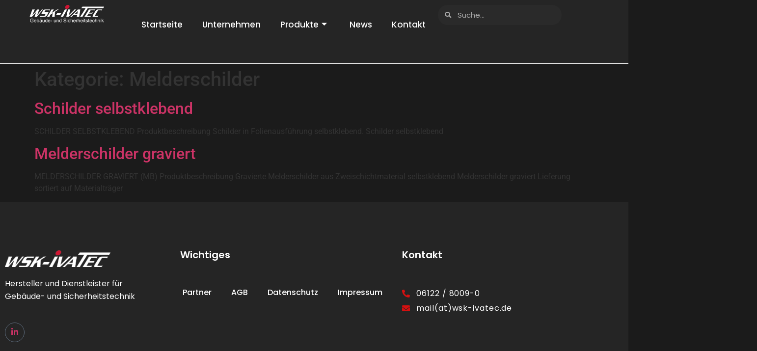

--- FILE ---
content_type: text/html; charset=UTF-8
request_url: https://wsk-ivatec.de/category/produkte/melderschilder/
body_size: 25639
content:
<!doctype html>
<html dir="ltr" lang="de" prefix="og: https://ogp.me/ns#">
<head>
	<meta charset="UTF-8">
	<meta name="viewport" content="width=device-width, initial-scale=1">
	<link rel="profile" href="https://gmpg.org/xfn/11">
	<title>Melderschilder - WSK-Ivatec GmbH</title>

		<!-- All in One SEO 4.9.2 - aioseo.com -->
	<meta name="robots" content="max-image-preview:large" />
	<link rel="canonical" href="https://wsk-ivatec.de/category/produkte/melderschilder/" />
	<meta name="generator" content="All in One SEO (AIOSEO) 4.9.2" />
		<script type="application/ld+json" class="aioseo-schema">
			{"@context":"https:\/\/schema.org","@graph":[{"@type":"BreadcrumbList","@id":"https:\/\/wsk-ivatec.de\/category\/produkte\/melderschilder\/#breadcrumblist","itemListElement":[{"@type":"ListItem","@id":"https:\/\/wsk-ivatec.de#listItem","position":1,"name":"Startseite","item":"https:\/\/wsk-ivatec.de","nextItem":{"@type":"ListItem","@id":"https:\/\/wsk-ivatec.de\/category\/produkte\/#listItem","name":"Produkte"}},{"@type":"ListItem","@id":"https:\/\/wsk-ivatec.de\/category\/produkte\/#listItem","position":2,"name":"Produkte","item":"https:\/\/wsk-ivatec.de\/category\/produkte\/","nextItem":{"@type":"ListItem","@id":"https:\/\/wsk-ivatec.de\/category\/produkte\/melderschilder\/#listItem","name":"Melderschilder"},"previousItem":{"@type":"ListItem","@id":"https:\/\/wsk-ivatec.de#listItem","name":"Startseite"}},{"@type":"ListItem","@id":"https:\/\/wsk-ivatec.de\/category\/produkte\/melderschilder\/#listItem","position":3,"name":"Melderschilder","previousItem":{"@type":"ListItem","@id":"https:\/\/wsk-ivatec.de\/category\/produkte\/#listItem","name":"Produkte"}}]},{"@type":"CollectionPage","@id":"https:\/\/wsk-ivatec.de\/category\/produkte\/melderschilder\/#collectionpage","url":"https:\/\/wsk-ivatec.de\/category\/produkte\/melderschilder\/","name":"Melderschilder - WSK-Ivatec GmbH","inLanguage":"de-DE","isPartOf":{"@id":"https:\/\/wsk-ivatec.de\/#website"},"breadcrumb":{"@id":"https:\/\/wsk-ivatec.de\/category\/produkte\/melderschilder\/#breadcrumblist"}},{"@type":"Organization","@id":"https:\/\/wsk-ivatec.de\/#organization","name":"WSK-Ivatec GmbH","url":"https:\/\/wsk-ivatec.de\/","logo":{"@type":"ImageObject","url":"https:\/\/wsk-ivatec.de\/wp-content\/uploads\/2023\/07\/wsk-Ivatec-Logo-schwarz-mit-Untertitel-.png","@id":"https:\/\/wsk-ivatec.de\/category\/produkte\/melderschilder\/#organizationLogo","width":2485,"height":610},"image":{"@id":"https:\/\/wsk-ivatec.de\/category\/produkte\/melderschilder\/#organizationLogo"}},{"@type":"WebSite","@id":"https:\/\/wsk-ivatec.de\/#website","url":"https:\/\/wsk-ivatec.de\/","name":"WSK-Ivatec GmbH","inLanguage":"de-DE","publisher":{"@id":"https:\/\/wsk-ivatec.de\/#organization"}}]}
		</script>
		<!-- All in One SEO -->

<link rel="alternate" type="application/rss+xml" title="WSK-Ivatec GmbH &raquo; Feed" href="https://wsk-ivatec.de/feed/" />
<link rel="alternate" type="application/rss+xml" title="WSK-Ivatec GmbH &raquo; Kommentar-Feed" href="https://wsk-ivatec.de/comments/feed/" />
<link rel="alternate" type="application/rss+xml" title="WSK-Ivatec GmbH &raquo; Melderschilder Kategorie-Feed" href="https://wsk-ivatec.de/category/produkte/melderschilder/feed/" />
<style id='wp-img-auto-sizes-contain-inline-css'>
img:is([sizes=auto i],[sizes^="auto," i]){contain-intrinsic-size:3000px 1500px}
/*# sourceURL=wp-img-auto-sizes-contain-inline-css */
</style>
<style id='wp-emoji-styles-inline-css'>

	img.wp-smiley, img.emoji {
		display: inline !important;
		border: none !important;
		box-shadow: none !important;
		height: 1em !important;
		width: 1em !important;
		margin: 0 0.07em !important;
		vertical-align: -0.1em !important;
		background: none !important;
		padding: 0 !important;
	}
/*# sourceURL=wp-emoji-styles-inline-css */
</style>
<link rel='stylesheet' id='aioseo/css/src/vue/standalone/blocks/table-of-contents/global.scss-css' href='https://wsk-ivatec.de/wp-content/plugins/all-in-one-seo-pack/dist/Lite/assets/css/table-of-contents/global.e90f6d47.css?ver=4.9.2' media='all' />
<style id='global-styles-inline-css'>
:root{--wp--preset--aspect-ratio--square: 1;--wp--preset--aspect-ratio--4-3: 4/3;--wp--preset--aspect-ratio--3-4: 3/4;--wp--preset--aspect-ratio--3-2: 3/2;--wp--preset--aspect-ratio--2-3: 2/3;--wp--preset--aspect-ratio--16-9: 16/9;--wp--preset--aspect-ratio--9-16: 9/16;--wp--preset--color--black: #000000;--wp--preset--color--cyan-bluish-gray: #abb8c3;--wp--preset--color--white: #ffffff;--wp--preset--color--pale-pink: #f78da7;--wp--preset--color--vivid-red: #cf2e2e;--wp--preset--color--luminous-vivid-orange: #ff6900;--wp--preset--color--luminous-vivid-amber: #fcb900;--wp--preset--color--light-green-cyan: #7bdcb5;--wp--preset--color--vivid-green-cyan: #00d084;--wp--preset--color--pale-cyan-blue: #8ed1fc;--wp--preset--color--vivid-cyan-blue: #0693e3;--wp--preset--color--vivid-purple: #9b51e0;--wp--preset--gradient--vivid-cyan-blue-to-vivid-purple: linear-gradient(135deg,rgb(6,147,227) 0%,rgb(155,81,224) 100%);--wp--preset--gradient--light-green-cyan-to-vivid-green-cyan: linear-gradient(135deg,rgb(122,220,180) 0%,rgb(0,208,130) 100%);--wp--preset--gradient--luminous-vivid-amber-to-luminous-vivid-orange: linear-gradient(135deg,rgb(252,185,0) 0%,rgb(255,105,0) 100%);--wp--preset--gradient--luminous-vivid-orange-to-vivid-red: linear-gradient(135deg,rgb(255,105,0) 0%,rgb(207,46,46) 100%);--wp--preset--gradient--very-light-gray-to-cyan-bluish-gray: linear-gradient(135deg,rgb(238,238,238) 0%,rgb(169,184,195) 100%);--wp--preset--gradient--cool-to-warm-spectrum: linear-gradient(135deg,rgb(74,234,220) 0%,rgb(151,120,209) 20%,rgb(207,42,186) 40%,rgb(238,44,130) 60%,rgb(251,105,98) 80%,rgb(254,248,76) 100%);--wp--preset--gradient--blush-light-purple: linear-gradient(135deg,rgb(255,206,236) 0%,rgb(152,150,240) 100%);--wp--preset--gradient--blush-bordeaux: linear-gradient(135deg,rgb(254,205,165) 0%,rgb(254,45,45) 50%,rgb(107,0,62) 100%);--wp--preset--gradient--luminous-dusk: linear-gradient(135deg,rgb(255,203,112) 0%,rgb(199,81,192) 50%,rgb(65,88,208) 100%);--wp--preset--gradient--pale-ocean: linear-gradient(135deg,rgb(255,245,203) 0%,rgb(182,227,212) 50%,rgb(51,167,181) 100%);--wp--preset--gradient--electric-grass: linear-gradient(135deg,rgb(202,248,128) 0%,rgb(113,206,126) 100%);--wp--preset--gradient--midnight: linear-gradient(135deg,rgb(2,3,129) 0%,rgb(40,116,252) 100%);--wp--preset--font-size--small: 13px;--wp--preset--font-size--medium: 20px;--wp--preset--font-size--large: 36px;--wp--preset--font-size--x-large: 42px;--wp--preset--spacing--20: 0.44rem;--wp--preset--spacing--30: 0.67rem;--wp--preset--spacing--40: 1rem;--wp--preset--spacing--50: 1.5rem;--wp--preset--spacing--60: 2.25rem;--wp--preset--spacing--70: 3.38rem;--wp--preset--spacing--80: 5.06rem;--wp--preset--shadow--natural: 6px 6px 9px rgba(0, 0, 0, 0.2);--wp--preset--shadow--deep: 12px 12px 50px rgba(0, 0, 0, 0.4);--wp--preset--shadow--sharp: 6px 6px 0px rgba(0, 0, 0, 0.2);--wp--preset--shadow--outlined: 6px 6px 0px -3px rgb(255, 255, 255), 6px 6px rgb(0, 0, 0);--wp--preset--shadow--crisp: 6px 6px 0px rgb(0, 0, 0);}:root { --wp--style--global--content-size: 800px;--wp--style--global--wide-size: 1200px; }:where(body) { margin: 0; }.wp-site-blocks > .alignleft { float: left; margin-right: 2em; }.wp-site-blocks > .alignright { float: right; margin-left: 2em; }.wp-site-blocks > .aligncenter { justify-content: center; margin-left: auto; margin-right: auto; }:where(.wp-site-blocks) > * { margin-block-start: 24px; margin-block-end: 0; }:where(.wp-site-blocks) > :first-child { margin-block-start: 0; }:where(.wp-site-blocks) > :last-child { margin-block-end: 0; }:root { --wp--style--block-gap: 24px; }:root :where(.is-layout-flow) > :first-child{margin-block-start: 0;}:root :where(.is-layout-flow) > :last-child{margin-block-end: 0;}:root :where(.is-layout-flow) > *{margin-block-start: 24px;margin-block-end: 0;}:root :where(.is-layout-constrained) > :first-child{margin-block-start: 0;}:root :where(.is-layout-constrained) > :last-child{margin-block-end: 0;}:root :where(.is-layout-constrained) > *{margin-block-start: 24px;margin-block-end: 0;}:root :where(.is-layout-flex){gap: 24px;}:root :where(.is-layout-grid){gap: 24px;}.is-layout-flow > .alignleft{float: left;margin-inline-start: 0;margin-inline-end: 2em;}.is-layout-flow > .alignright{float: right;margin-inline-start: 2em;margin-inline-end: 0;}.is-layout-flow > .aligncenter{margin-left: auto !important;margin-right: auto !important;}.is-layout-constrained > .alignleft{float: left;margin-inline-start: 0;margin-inline-end: 2em;}.is-layout-constrained > .alignright{float: right;margin-inline-start: 2em;margin-inline-end: 0;}.is-layout-constrained > .aligncenter{margin-left: auto !important;margin-right: auto !important;}.is-layout-constrained > :where(:not(.alignleft):not(.alignright):not(.alignfull)){max-width: var(--wp--style--global--content-size);margin-left: auto !important;margin-right: auto !important;}.is-layout-constrained > .alignwide{max-width: var(--wp--style--global--wide-size);}body .is-layout-flex{display: flex;}.is-layout-flex{flex-wrap: wrap;align-items: center;}.is-layout-flex > :is(*, div){margin: 0;}body .is-layout-grid{display: grid;}.is-layout-grid > :is(*, div){margin: 0;}body{padding-top: 0px;padding-right: 0px;padding-bottom: 0px;padding-left: 0px;}a:where(:not(.wp-element-button)){text-decoration: underline;}:root :where(.wp-element-button, .wp-block-button__link){background-color: #32373c;border-width: 0;color: #fff;font-family: inherit;font-size: inherit;font-style: inherit;font-weight: inherit;letter-spacing: inherit;line-height: inherit;padding-top: calc(0.667em + 2px);padding-right: calc(1.333em + 2px);padding-bottom: calc(0.667em + 2px);padding-left: calc(1.333em + 2px);text-decoration: none;text-transform: inherit;}.has-black-color{color: var(--wp--preset--color--black) !important;}.has-cyan-bluish-gray-color{color: var(--wp--preset--color--cyan-bluish-gray) !important;}.has-white-color{color: var(--wp--preset--color--white) !important;}.has-pale-pink-color{color: var(--wp--preset--color--pale-pink) !important;}.has-vivid-red-color{color: var(--wp--preset--color--vivid-red) !important;}.has-luminous-vivid-orange-color{color: var(--wp--preset--color--luminous-vivid-orange) !important;}.has-luminous-vivid-amber-color{color: var(--wp--preset--color--luminous-vivid-amber) !important;}.has-light-green-cyan-color{color: var(--wp--preset--color--light-green-cyan) !important;}.has-vivid-green-cyan-color{color: var(--wp--preset--color--vivid-green-cyan) !important;}.has-pale-cyan-blue-color{color: var(--wp--preset--color--pale-cyan-blue) !important;}.has-vivid-cyan-blue-color{color: var(--wp--preset--color--vivid-cyan-blue) !important;}.has-vivid-purple-color{color: var(--wp--preset--color--vivid-purple) !important;}.has-black-background-color{background-color: var(--wp--preset--color--black) !important;}.has-cyan-bluish-gray-background-color{background-color: var(--wp--preset--color--cyan-bluish-gray) !important;}.has-white-background-color{background-color: var(--wp--preset--color--white) !important;}.has-pale-pink-background-color{background-color: var(--wp--preset--color--pale-pink) !important;}.has-vivid-red-background-color{background-color: var(--wp--preset--color--vivid-red) !important;}.has-luminous-vivid-orange-background-color{background-color: var(--wp--preset--color--luminous-vivid-orange) !important;}.has-luminous-vivid-amber-background-color{background-color: var(--wp--preset--color--luminous-vivid-amber) !important;}.has-light-green-cyan-background-color{background-color: var(--wp--preset--color--light-green-cyan) !important;}.has-vivid-green-cyan-background-color{background-color: var(--wp--preset--color--vivid-green-cyan) !important;}.has-pale-cyan-blue-background-color{background-color: var(--wp--preset--color--pale-cyan-blue) !important;}.has-vivid-cyan-blue-background-color{background-color: var(--wp--preset--color--vivid-cyan-blue) !important;}.has-vivid-purple-background-color{background-color: var(--wp--preset--color--vivid-purple) !important;}.has-black-border-color{border-color: var(--wp--preset--color--black) !important;}.has-cyan-bluish-gray-border-color{border-color: var(--wp--preset--color--cyan-bluish-gray) !important;}.has-white-border-color{border-color: var(--wp--preset--color--white) !important;}.has-pale-pink-border-color{border-color: var(--wp--preset--color--pale-pink) !important;}.has-vivid-red-border-color{border-color: var(--wp--preset--color--vivid-red) !important;}.has-luminous-vivid-orange-border-color{border-color: var(--wp--preset--color--luminous-vivid-orange) !important;}.has-luminous-vivid-amber-border-color{border-color: var(--wp--preset--color--luminous-vivid-amber) !important;}.has-light-green-cyan-border-color{border-color: var(--wp--preset--color--light-green-cyan) !important;}.has-vivid-green-cyan-border-color{border-color: var(--wp--preset--color--vivid-green-cyan) !important;}.has-pale-cyan-blue-border-color{border-color: var(--wp--preset--color--pale-cyan-blue) !important;}.has-vivid-cyan-blue-border-color{border-color: var(--wp--preset--color--vivid-cyan-blue) !important;}.has-vivid-purple-border-color{border-color: var(--wp--preset--color--vivid-purple) !important;}.has-vivid-cyan-blue-to-vivid-purple-gradient-background{background: var(--wp--preset--gradient--vivid-cyan-blue-to-vivid-purple) !important;}.has-light-green-cyan-to-vivid-green-cyan-gradient-background{background: var(--wp--preset--gradient--light-green-cyan-to-vivid-green-cyan) !important;}.has-luminous-vivid-amber-to-luminous-vivid-orange-gradient-background{background: var(--wp--preset--gradient--luminous-vivid-amber-to-luminous-vivid-orange) !important;}.has-luminous-vivid-orange-to-vivid-red-gradient-background{background: var(--wp--preset--gradient--luminous-vivid-orange-to-vivid-red) !important;}.has-very-light-gray-to-cyan-bluish-gray-gradient-background{background: var(--wp--preset--gradient--very-light-gray-to-cyan-bluish-gray) !important;}.has-cool-to-warm-spectrum-gradient-background{background: var(--wp--preset--gradient--cool-to-warm-spectrum) !important;}.has-blush-light-purple-gradient-background{background: var(--wp--preset--gradient--blush-light-purple) !important;}.has-blush-bordeaux-gradient-background{background: var(--wp--preset--gradient--blush-bordeaux) !important;}.has-luminous-dusk-gradient-background{background: var(--wp--preset--gradient--luminous-dusk) !important;}.has-pale-ocean-gradient-background{background: var(--wp--preset--gradient--pale-ocean) !important;}.has-electric-grass-gradient-background{background: var(--wp--preset--gradient--electric-grass) !important;}.has-midnight-gradient-background{background: var(--wp--preset--gradient--midnight) !important;}.has-small-font-size{font-size: var(--wp--preset--font-size--small) !important;}.has-medium-font-size{font-size: var(--wp--preset--font-size--medium) !important;}.has-large-font-size{font-size: var(--wp--preset--font-size--large) !important;}.has-x-large-font-size{font-size: var(--wp--preset--font-size--x-large) !important;}
:root :where(.wp-block-pullquote){font-size: 1.5em;line-height: 1.6;}
/*# sourceURL=global-styles-inline-css */
</style>
<link rel='stylesheet' id='eae-css-css' href='https://wsk-ivatec.de/wp-content/plugins/addon-elements-for-elementor-page-builder/assets/css/eae.min.css?ver=1.14.4' media='all' />
<link rel='stylesheet' id='eae-peel-css-css' href='https://wsk-ivatec.de/wp-content/plugins/addon-elements-for-elementor-page-builder/assets/lib/peel/peel.css?ver=1.14.4' media='all' />
<link rel='stylesheet' id='font-awesome-4-shim-css' href='https://wsk-ivatec.de/wp-content/plugins/elementor/assets/lib/font-awesome/css/v4-shims.min.css?ver=1.0' media='all' />
<link rel='stylesheet' id='font-awesome-5-all-css' href='https://wsk-ivatec.de/wp-content/plugins/elementor/assets/lib/font-awesome/css/all.min.css?ver=1.0' media='all' />
<link rel='stylesheet' id='vegas-css-css' href='https://wsk-ivatec.de/wp-content/plugins/addon-elements-for-elementor-page-builder/assets/lib/vegas/vegas.min.css?ver=2.4.0' media='all' />
<link rel='stylesheet' id='hello-elementor-css' href='https://wsk-ivatec.de/wp-content/themes/hello-elementor/assets/css/reset.css?ver=3.4.5' media='all' />
<link rel='stylesheet' id='hello-elementor-theme-style-css' href='https://wsk-ivatec.de/wp-content/themes/hello-elementor/assets/css/theme.css?ver=3.4.5' media='all' />
<link rel='stylesheet' id='hello-elementor-header-footer-css' href='https://wsk-ivatec.de/wp-content/themes/hello-elementor/assets/css/header-footer.css?ver=3.4.5' media='all' />
<link rel='stylesheet' id='elementor-frontend-css' href='https://wsk-ivatec.de/wp-content/plugins/elementor/assets/css/frontend.min.css?ver=3.34.0' media='all' />
<link rel='stylesheet' id='elementor-post-6-css' href='https://wsk-ivatec.de/wp-content/uploads/elementor/css/post-6.css?ver=1768476111' media='all' />
<link rel='stylesheet' id='widget-image-css' href='https://wsk-ivatec.de/wp-content/plugins/elementor/assets/css/widget-image.min.css?ver=3.34.0' media='all' />
<link rel='stylesheet' id='widget-search-form-css' href='https://wsk-ivatec.de/wp-content/plugins/elementor-pro/assets/css/widget-search-form.min.css?ver=3.34.0' media='all' />
<link rel='stylesheet' id='elementor-icons-shared-0-css' href='https://wsk-ivatec.de/wp-content/plugins/elementor/assets/lib/font-awesome/css/fontawesome.min.css?ver=5.15.3' media='all' />
<link rel='stylesheet' id='elementor-icons-fa-solid-css' href='https://wsk-ivatec.de/wp-content/plugins/elementor/assets/lib/font-awesome/css/solid.min.css?ver=5.15.3' media='all' />
<link rel='stylesheet' id='e-sticky-css' href='https://wsk-ivatec.de/wp-content/plugins/elementor-pro/assets/css/modules/sticky.min.css?ver=3.34.0' media='all' />
<link rel='stylesheet' id='widget-heading-css' href='https://wsk-ivatec.de/wp-content/plugins/elementor/assets/css/widget-heading.min.css?ver=3.34.0' media='all' />
<link rel='stylesheet' id='widget-nav-menu-css' href='https://wsk-ivatec.de/wp-content/plugins/elementor-pro/assets/css/widget-nav-menu.min.css?ver=3.34.0' media='all' />
<link rel='stylesheet' id='widget-icon-list-css' href='https://wsk-ivatec.de/wp-content/plugins/elementor/assets/css/widget-icon-list.min.css?ver=3.34.0' media='all' />
<link rel='stylesheet' id='e-animation-fadeInLeft-css' href='https://wsk-ivatec.de/wp-content/plugins/elementor/assets/lib/animations/styles/fadeInLeft.min.css?ver=3.34.0' media='all' />
<link rel='stylesheet' id='e-popup-css' href='https://wsk-ivatec.de/wp-content/plugins/elementor-pro/assets/css/conditionals/popup.min.css?ver=3.34.0' media='all' />
<link rel='stylesheet' id='e-animation-fadeIn-css' href='https://wsk-ivatec.de/wp-content/plugins/elementor/assets/lib/animations/styles/fadeIn.min.css?ver=3.34.0' media='all' />
<link rel='stylesheet' id='e-animation-fadeInUp-css' href='https://wsk-ivatec.de/wp-content/plugins/elementor/assets/lib/animations/styles/fadeInUp.min.css?ver=3.34.0' media='all' />
<link rel='stylesheet' id='swiper-css' href='https://wsk-ivatec.de/wp-content/plugins/elementor/assets/lib/swiper/v8/css/swiper.min.css?ver=8.4.5' media='all' />
<link rel='stylesheet' id='e-swiper-css' href='https://wsk-ivatec.de/wp-content/plugins/elementor/assets/css/conditionals/e-swiper.min.css?ver=3.34.0' media='all' />
<link rel='stylesheet' id='widget-slides-css' href='https://wsk-ivatec.de/wp-content/plugins/elementor-pro/assets/css/widget-slides.min.css?ver=3.34.0' media='all' />
<link rel='stylesheet' id='elementor-icons-css' href='https://wsk-ivatec.de/wp-content/plugins/elementor/assets/lib/eicons/css/elementor-icons.min.css?ver=5.45.0' media='all' />
<link rel='stylesheet' id='elementor-post-6385-css' href='https://wsk-ivatec.de/wp-content/uploads/elementor/css/post-6385.css?ver=1768476111' media='all' />
<link rel='stylesheet' id='elementor-post-11186-css' href='https://wsk-ivatec.de/wp-content/uploads/elementor/css/post-11186.css?ver=1768476111' media='all' />
<link rel='stylesheet' id='elementor-post-12038-css' href='https://wsk-ivatec.de/wp-content/uploads/elementor/css/post-12038.css?ver=1768476111' media='all' />
<link rel='stylesheet' id='elementor-post-10907-css' href='https://wsk-ivatec.de/wp-content/uploads/elementor/css/post-10907.css?ver=1768476111' media='all' />
<link rel='stylesheet' id='elementor-post-10425-css' href='https://wsk-ivatec.de/wp-content/uploads/elementor/css/post-10425.css?ver=1768476111' media='all' />
<link rel='stylesheet' id='elementor-post-5836-css' href='https://wsk-ivatec.de/wp-content/uploads/elementor/css/post-5836.css?ver=1768476111' media='all' />
<link rel='stylesheet' id='elementor-post-5700-css' href='https://wsk-ivatec.de/wp-content/uploads/elementor/css/post-5700.css?ver=1768476111' media='all' />
<link rel='stylesheet' id='elementor-post-5688-css' href='https://wsk-ivatec.de/wp-content/uploads/elementor/css/post-5688.css?ver=1768476111' media='all' />
<link rel='stylesheet' id='elementor-post-5662-css' href='https://wsk-ivatec.de/wp-content/uploads/elementor/css/post-5662.css?ver=1768476111' media='all' />
<link rel='stylesheet' id='elementor-post-5645-css' href='https://wsk-ivatec.de/wp-content/uploads/elementor/css/post-5645.css?ver=1768476112' media='all' />
<link rel='stylesheet' id='elementor-post-5637-css' href='https://wsk-ivatec.de/wp-content/uploads/elementor/css/post-5637.css?ver=1768476112' media='all' />
<link rel='stylesheet' id='elementor-post-5626-css' href='https://wsk-ivatec.de/wp-content/uploads/elementor/css/post-5626.css?ver=1768476112' media='all' />
<link rel='stylesheet' id='elementor-post-5587-css' href='https://wsk-ivatec.de/wp-content/uploads/elementor/css/post-5587.css?ver=1768476112' media='all' />
<link rel='stylesheet' id='elementor-post-5567-css' href='https://wsk-ivatec.de/wp-content/uploads/elementor/css/post-5567.css?ver=1768476112' media='all' />
<link rel='stylesheet' id='elementor-post-3911-css' href='https://wsk-ivatec.de/wp-content/uploads/elementor/css/post-3911.css?ver=1768476112' media='all' />
<link rel='stylesheet' id='ekit-widget-styles-css' href='https://wsk-ivatec.de/wp-content/plugins/elementskit-lite/widgets/init/assets/css/widget-styles.css?ver=3.7.8' media='all' />
<link rel='stylesheet' id='ekit-responsive-css' href='https://wsk-ivatec.de/wp-content/plugins/elementskit-lite/widgets/init/assets/css/responsive.css?ver=3.7.8' media='all' />
<link rel='stylesheet' id='eael-general-css' href='https://wsk-ivatec.de/wp-content/plugins/essential-addons-for-elementor-lite/assets/front-end/css/view/general.min.css?ver=6.5.5' media='all' />
<link rel='stylesheet' id='bdt-uikit-css' href='https://wsk-ivatec.de/wp-content/plugins/bdthemes-prime-slider-lite/assets/css/bdt-uikit.css?ver=3.21.7' media='all' />
<link rel='stylesheet' id='prime-slider-site-css' href='https://wsk-ivatec.de/wp-content/plugins/bdthemes-prime-slider-lite/assets/css/prime-slider-site.css?ver=4.1.2' media='all' />
<link rel='stylesheet' id='elementor-gf-local-roboto-css' href='https://wsk-ivatec.de/wp-content/uploads/elementor/google-fonts/css/roboto.css?ver=1748849225' media='all' />
<link rel='stylesheet' id='elementor-gf-local-robotoslab-css' href='https://wsk-ivatec.de/wp-content/uploads/elementor/google-fonts/css/robotoslab.css?ver=1748849234' media='all' />
<link rel='stylesheet' id='elementor-gf-local-poppins-css' href='https://wsk-ivatec.de/wp-content/uploads/elementor/google-fonts/css/poppins.css?ver=1748849201' media='all' />
<link rel='stylesheet' id='elementor-gf-local-questrial-css' href='https://wsk-ivatec.de/wp-content/uploads/elementor/google-fonts/css/questrial.css?ver=1748849234' media='all' />
<link rel='stylesheet' id='elementor-icons-ekiticons-css' href='https://wsk-ivatec.de/wp-content/plugins/elementskit-lite/modules/elementskit-icon-pack/assets/css/ekiticons.css?ver=3.7.8' media='all' />
<link rel='stylesheet' id='elementor-icons-fa-brands-css' href='https://wsk-ivatec.de/wp-content/plugins/elementor/assets/lib/font-awesome/css/brands.min.css?ver=5.15.3' media='all' />
<script src="https://wsk-ivatec.de/wp-content/plugins/addon-elements-for-elementor-page-builder/assets/js/iconHelper.js?ver=1.0" id="eae-iconHelper-js"></script>
<script src="https://wsk-ivatec.de/wp-includes/js/jquery/jquery.min.js?ver=3.7.1" id="jquery-core-js"></script>
<script src="https://wsk-ivatec.de/wp-includes/js/jquery/jquery-migrate.min.js?ver=3.4.1" id="jquery-migrate-js"></script>
<script src="https://wsk-ivatec.de/wp-content/plugins/bdthemes-prime-slider-lite/assets/js/bdt-uikit.min.js?ver=3.21.7" id="bdt-uikit-js"></script>
<link rel="https://api.w.org/" href="https://wsk-ivatec.de/wp-json/" /><link rel="alternate" title="JSON" type="application/json" href="https://wsk-ivatec.de/wp-json/wp/v2/categories/62" /><link rel="EditURI" type="application/rsd+xml" title="RSD" href="https://wsk-ivatec.de/xmlrpc.php?rsd" />
<meta name="generator" content="WordPress 6.9" />
<meta name="generator" content="Elementor 3.34.0; features: additional_custom_breakpoints; settings: css_print_method-external, google_font-enabled, font_display-swap">
			<style>
				.e-con.e-parent:nth-of-type(n+4):not(.e-lazyloaded):not(.e-no-lazyload),
				.e-con.e-parent:nth-of-type(n+4):not(.e-lazyloaded):not(.e-no-lazyload) * {
					background-image: none !important;
				}
				@media screen and (max-height: 1024px) {
					.e-con.e-parent:nth-of-type(n+3):not(.e-lazyloaded):not(.e-no-lazyload),
					.e-con.e-parent:nth-of-type(n+3):not(.e-lazyloaded):not(.e-no-lazyload) * {
						background-image: none !important;
					}
				}
				@media screen and (max-height: 640px) {
					.e-con.e-parent:nth-of-type(n+2):not(.e-lazyloaded):not(.e-no-lazyload),
					.e-con.e-parent:nth-of-type(n+2):not(.e-lazyloaded):not(.e-no-lazyload) * {
						background-image: none !important;
					}
				}
			</style>
						<meta name="theme-color" content="#FFFFFF">
			<link rel="icon" href="https://wsk-ivatec.de/wp-content/uploads/2026/01/cropped-ms-icon-310x310-1-32x32.png" sizes="32x32" />
<link rel="icon" href="https://wsk-ivatec.de/wp-content/uploads/2026/01/cropped-ms-icon-310x310-1-192x192.png" sizes="192x192" />
<link rel="apple-touch-icon" href="https://wsk-ivatec.de/wp-content/uploads/2026/01/cropped-ms-icon-310x310-1-180x180.png" />
<meta name="msapplication-TileImage" content="https://wsk-ivatec.de/wp-content/uploads/2026/01/cropped-ms-icon-310x310-1-270x270.png" />
		<style id="wp-custom-css">
			//Weiterleitung zu spezifischer URL nach dem Ausloggen
function redirect_after_logout(){
    wp_redirect( 'https://https://wsk-ivatec.de/login' );
    exit();
}
add_action('wp_logout', 'redirect_after_logout');

/** Start Block Kit CSS: 135-3-c665d4805631b9a8bf464e65129b2f58 **/

.envato-block__preview{overflow: visible;}

/** End Block Kit CSS: 135-3-c665d4805631b9a8bf464e65129b2f58 **/



/** Start Block Kit CSS: 105-3-0fb64e69c49a8e10692d28840c54ef95 **/

.envato-kit-102-phone-overlay {
	position: absolute !important;
	display: block !important;
	top: 0%;
	left: 0%;
	right: 0%;
	margin: auto;
	z-index: 1;
}

/** End Block Kit CSS: 105-3-0fb64e69c49a8e10692d28840c54ef95 **/



/** Start Block Kit CSS: 69-3-4f8cfb8a1a68ec007f2be7a02bdeadd9 **/

.envato-kit-66-menu .e--pointer-framed .elementor-item:before{
	border-radius:1px;
}

.envato-kit-66-subscription-form .elementor-form-fields-wrapper{
	position:relative;
}

.envato-kit-66-subscription-form .elementor-form-fields-wrapper .elementor-field-type-submit{
	position:static;
}

.envato-kit-66-subscription-form .elementor-form-fields-wrapper .elementor-field-type-submit button{
	position: absolute;
    top: 50%;
    right: 6px;
    transform: translate(0, -50%);
		-moz-transform: translate(0, -50%);
		-webmit-transform: translate(0, -50%);
}

.envato-kit-66-testi-slider .elementor-testimonial__footer{
	margin-top: -60px !important;
	z-index: 99;
  position: relative;
}

.envato-kit-66-featured-slider .elementor-slides .slick-prev{
	width:50px;
	height:50px;
	background-color:#ffffff !important;
	transform:rotate(45deg);
	-moz-transform:rotate(45deg);
	-webkit-transform:rotate(45deg);
	left:-25px !important;
	-webkit-box-shadow: 0px 1px 2px 1px rgba(0,0,0,0.32);
	-moz-box-shadow: 0px 1px 2px 1px rgba(0,0,0,0.32);
	box-shadow: 0px 1px 2px 1px rgba(0,0,0,0.32);
}

.envato-kit-66-featured-slider .elementor-slides .slick-prev:before{
	display:block;
	margin-top:0px;
	margin-left:0px;
	transform:rotate(-45deg);
	-moz-transform:rotate(-45deg);
	-webkit-transform:rotate(-45deg);
}

.envato-kit-66-featured-slider .elementor-slides .slick-next{
	width:50px;
	height:50px;
	background-color:#ffffff !important;
	transform:rotate(45deg);
	-moz-transform:rotate(45deg);
	-webkit-transform:rotate(45deg);
	right:-25px !important;
	-webkit-box-shadow: 0px 1px 2px 1px rgba(0,0,0,0.32);
	-moz-box-shadow: 0px 1px 2px 1px rgba(0,0,0,0.32);
	box-shadow: 0px 1px 2px 1px rgba(0,0,0,0.32);
}

.envato-kit-66-featured-slider .elementor-slides .slick-next:before{
	display:block;
	margin-top:-5px;
	margin-right:-5px;
	transform:rotate(-45deg);
	-moz-transform:rotate(-45deg);
	-webkit-transform:rotate(-45deg);
}

.envato-kit-66-orangetext{
	color:#f4511e;
}

.envato-kit-66-countdown .elementor-countdown-label{
	display:inline-block !important;
	border:2px solid rgba(255,255,255,0.2);
	padding:9px 20px;
}

/** End Block Kit CSS: 69-3-4f8cfb8a1a68ec007f2be7a02bdeadd9 **/

		</style>
		</head>
<body class="archive category category-melderschilder category-62 wp-custom-logo wp-embed-responsive wp-theme-hello-elementor hello-elementor-default elementor-default elementor-kit-6">


<a class="skip-link screen-reader-text" href="#content">Zum Inhalt springen</a>

		<header data-elementor-type="header" data-elementor-id="6385" class="elementor elementor-6385 elementor-location-header" data-elementor-post-type="elementor_library">
			<div class="has_eae_slider elementor-element elementor-element-5dbe337 e-con-full e-flex e-con e-parent" data-eae-slider="77661" data-id="5dbe337" data-element_type="container" data-settings="{&quot;background_background&quot;:&quot;classic&quot;,&quot;sticky&quot;:&quot;top&quot;,&quot;sticky_on&quot;:[&quot;desktop&quot;,&quot;tablet&quot;,&quot;mobile&quot;],&quot;sticky_offset&quot;:0,&quot;sticky_effects_offset&quot;:0,&quot;sticky_anchor_link_offset&quot;:0}">
				<div class="elementor-element elementor-element-5f3b082 elementor-widget__width-initial elementor-widget elementor-widget-image" data-id="5f3b082" data-element_type="widget" data-widget_type="image.default">
				<div class="elementor-widget-container">
																<a href="https://wsk-ivatec.de">
							<img fetchpriority="high" width="800" height="196" src="https://wsk-ivatec.de/wp-content/uploads/2024/05/wsk-Ivatec-Logo-weiss-mit-Untertitel--1024x251.png" class="attachment-large size-large wp-image-12124" alt="" srcset="https://wsk-ivatec.de/wp-content/uploads/2024/05/wsk-Ivatec-Logo-weiss-mit-Untertitel--1024x251.png 1024w, https://wsk-ivatec.de/wp-content/uploads/2024/05/wsk-Ivatec-Logo-weiss-mit-Untertitel--300x74.png 300w, https://wsk-ivatec.de/wp-content/uploads/2024/05/wsk-Ivatec-Logo-weiss-mit-Untertitel--768x189.png 768w, https://wsk-ivatec.de/wp-content/uploads/2024/05/wsk-Ivatec-Logo-weiss-mit-Untertitel--1536x377.png 1536w, https://wsk-ivatec.de/wp-content/uploads/2024/05/wsk-Ivatec-Logo-weiss-mit-Untertitel--2048x503.png 2048w" sizes="(max-width: 800px) 100vw, 800px" />								</a>
															</div>
				</div>
				<div class="elementor-element elementor-element-ddbb000 elementor-widget__width-initial elementor-widget elementor-widget-ekit-nav-menu" data-id="ddbb000" data-element_type="widget" data-widget_type="ekit-nav-menu.default">
				<div class="elementor-widget-container">
							<nav class="ekit-wid-con ekit_menu_responsive_tablet" 
			data-hamburger-icon="icon icon-menu-11" 
			data-hamburger-icon-type="icon" 
			data-responsive-breakpoint="1024">
			            <button class="elementskit-menu-hamburger elementskit-menu-toggler"  type="button" aria-label="hamburger-icon">
                <i aria-hidden="true" class="ekit-menu-icon icon icon-menu-11"></i>            </button>
            <div id="ekit-megamenu-menue-2032_homenew-wsk-ivatec" class="elementskit-menu-container elementskit-menu-offcanvas-elements elementskit-navbar-nav-default ekit-nav-menu-one-page-no ekit-nav-dropdown-click"><ul id="menu-menue-2032_homenew-wsk-ivatec" class="elementskit-navbar-nav elementskit-menu-po-center submenu-click-on-icon"><li id="menu-item-3206" class="menu-item menu-item-type-custom menu-item-object-custom menu-item-home menu-item-3206 nav-item elementskit-mobile-builder-content" data-vertical-menu=750px><a href="https://wsk-ivatec.de/" class="ekit-menu-nav-link">Startseite</a></li>
<li id="menu-item-3207" class="menu-item menu-item-type-custom menu-item-object-custom menu-item-3207 nav-item elementskit-mobile-builder-content" data-vertical-menu=750px><a href="https://wsk-ivatec.de/unternehmen/" class="ekit-menu-nav-link">Unternehmen</a></li>
<li id="menu-item-3208" class="menu-item menu-item-type-custom menu-item-object-custom menu-item-has-children menu-item-3208 nav-item elementskit-dropdown-has top_position elementskit-dropdown-menu-full_width elementskit-megamenu-has elementskit-mobile-builder-content" data-vertical-menu=""><a href="https://wsk-ivatec.de/produkte/" class="ekit-menu-nav-link ekit-menu-dropdown-toggle">Produkte<i aria-hidden="true" class="icon icon-arrow-point-to-down elementskit-submenu-indicator"></i></a>
<ul class="elementskit-dropdown elementskit-submenu-panel">
	<li id="menu-item-13060" class="menu-item menu-item-type-post_type menu-item-object-page menu-item-13060 nav-item elementskit-mobile-builder-content" data-vertical-menu=750px><a href="https://wsk-ivatec.de/fat-fbf-zpa-fgb/" class=" dropdown-item">FAT/FBF/ZPA/FGB</a>	<li id="menu-item-13062" class="menu-item menu-item-type-post_type menu-item-object-page menu-item-13062 nav-item elementskit-mobile-builder-content" data-vertical-menu=750px><a href="https://wsk-ivatec.de/fiz/" class=" dropdown-item">FIZ</a>	<li id="menu-item-13061" class="menu-item menu-item-type-post_type menu-item-object-page menu-item-13061 nav-item elementskit-mobile-builder-content" data-vertical-menu=750px><a href="https://wsk-ivatec.de/tableaus/" class=" dropdown-item">Tableaus</a>	<li id="menu-item-13063" class="menu-item menu-item-type-post_type menu-item-object-page menu-item-13063 nav-item elementskit-mobile-builder-content" data-vertical-menu=750px><a href="https://wsk-ivatec.de/laufkartendepot/" class=" dropdown-item">Laufkartendepot</a>	<li id="menu-item-13064" class="menu-item menu-item-type-custom menu-item-object-custom menu-item-13064 nav-item elementskit-mobile-builder-content" data-vertical-menu=750px><a href="https://wsk-ivatec.de/produkte/" class=" dropdown-item">Alle anzeigen&#8230;</a></ul>
<div class="elementskit-megamenu-panel">		<div data-elementor-type="wp-post" data-elementor-id="13309" class="elementor elementor-13309" data-elementor-post-type="elementskit_content">
				<div class="has_eae_slider elementor-element elementor-element-558f2da8 e-con-full e-flex e-con e-parent" data-eae-slider="35225" data-id="558f2da8" data-element_type="container" data-settings="{&quot;background_background&quot;:&quot;classic&quot;}">
		<div class="has_eae_slider elementor-element elementor-element-600bcf49 e-flex e-con-boxed e-con e-child" data-eae-slider="75499" data-id="600bcf49" data-element_type="container">
					<div class="e-con-inner">
		<div class="has_eae_slider elementor-element elementor-element-13912717 e-con-full e-flex e-con e-child" data-eae-slider="31369" data-id="13912717" data-element_type="container">
				<div class="elementor-element elementor-element-e038e0c elementor-widget elementor-widget-elementskit-heading" data-id="e038e0c" data-element_type="widget" data-widget_type="elementskit-heading.default">
				<div class="elementor-widget-container">
					<div class="ekit-wid-con" ><div class="ekit-heading elementskit-section-title-wraper text_left   ekit_heading_tablet-   ekit_heading_mobile-"><a href="https://wsk-ivatec.de/produkte/"><h2 class="ekit-heading--title elementskit-section-title  ekit-heading__title-has-border start">Zur Übersicht</h2></a></div></div>				</div>
				</div>
				</div>
		<div class="has_eae_slider elementor-element elementor-element-618e84ec e-con-full e-flex e-con e-child" data-eae-slider="94735" data-id="618e84ec" data-element_type="container">
				<div class="elementor-element elementor-element-3add8f2 elementor-widget elementor-widget-elementskit-heading" data-id="3add8f2" data-element_type="widget" data-widget_type="elementskit-heading.default">
				<div class="elementor-widget-container">
					<div class="ekit-wid-con" ><div class="ekit-heading elementskit-section-title-wraper text_left   ekit_heading_tablet-   ekit_heading_mobile-"><a href="https://wsk-ivatec.de/brandschutzgrafiken/"><h2 class="ekit-heading--title elementskit-section-title  ekit-heading__title-has-border start">Brandschutzgrafiken</h2></a></div></div>				</div>
				</div>
				<div class="elementor-element elementor-element-83b7545 elementor-widget elementor-widget-elementskit-heading" data-id="83b7545" data-element_type="widget" data-widget_type="elementskit-heading.default">
				<div class="elementor-widget-container">
					<div class="ekit-wid-con" ><div class="ekit-heading elementskit-section-title-wraper text_left   ekit_heading_tablet-   ekit_heading_mobile-"><a href="https://wsk-ivatec.de/cad-dienstleistungen/"><h2 class="ekit-heading--title elementskit-section-title  ekit-heading__title-has-border start">CAD-Dienstleistungen</h2></a></div></div>				</div>
				</div>
				<div class="elementor-element elementor-element-c8c58b9 elementor-widget elementor-widget-elementskit-heading" data-id="c8c58b9" data-element_type="widget" data-widget_type="elementskit-heading.default">
				<div class="elementor-widget-container">
					<div class="ekit-wid-con" ><div class="ekit-heading elementskit-section-title-wraper text_left   ekit_heading_tablet-   ekit_heading_mobile-"><a href="https://wsk-ivatec.de/elektronikbaugruppen/"><h2 class="ekit-heading--title elementskit-section-title  ekit-heading__title-has-border start">Elektronikbaugruppen</h2></a></div></div>				</div>
				</div>
				<div class="elementor-element elementor-element-c83c472 elementor-widget elementor-widget-elementskit-heading" data-id="c83c472" data-element_type="widget" data-widget_type="elementskit-heading.default">
				<div class="elementor-widget-container">
					<div class="ekit-wid-con" ><div class="ekit-heading elementskit-section-title-wraper text_left   ekit_heading_tablet-   ekit_heading_mobile-"><a href="https://wsk-ivatec.de/fat-fbf-zpa-fgb/"><h2 class="ekit-heading--title elementskit-section-title  ekit-heading__title-has-border start">FAT/FBF/ZPA/FGB</h2></a></div></div>				</div>
				</div>
				</div>
		<div class="has_eae_slider elementor-element elementor-element-2e06dbe5 e-con-full e-flex e-con e-child" data-eae-slider="12535" data-id="2e06dbe5" data-element_type="container">
				<div class="elementor-element elementor-element-d2cf578 elementor-widget elementor-widget-elementskit-heading" data-id="d2cf578" data-element_type="widget" data-widget_type="elementskit-heading.default">
				<div class="elementor-widget-container">
					<div class="ekit-wid-con" ><div class="ekit-heading elementskit-section-title-wraper text_left   ekit_heading_tablet-   ekit_heading_mobile-"><a href="https://wsk-ivatec.de/feuerwehrschraenke/"><h2 class="ekit-heading--title elementskit-section-title  ekit-heading__title-has-border start">Feuerwehrschränke</h2></a></div></div>				</div>
				</div>
				<div class="elementor-element elementor-element-4de21bd elementor-widget elementor-widget-elementskit-heading" data-id="4de21bd" data-element_type="widget" data-widget_type="elementskit-heading.default">
				<div class="elementor-widget-container">
					<div class="ekit-wid-con" ><div class="ekit-heading elementskit-section-title-wraper text_left   ekit_heading_tablet-   ekit_heading_mobile-"><a href="https://wsk-ivatec.de/fiz/"><h2 class="ekit-heading--title elementskit-section-title  ekit-heading__title-has-border start">FIZ</h2></a></div></div>				</div>
				</div>
				<div class="elementor-element elementor-element-ec5b674 elementor-widget elementor-widget-elementskit-heading" data-id="ec5b674" data-element_type="widget" data-widget_type="elementskit-heading.default">
				<div class="elementor-widget-container">
					<div class="ekit-wid-con" ><div class="ekit-heading elementskit-section-title-wraper text_left   ekit_heading_tablet-   ekit_heading_mobile-"><a href="https://wsk-ivatec.de/iras/"><h2 class="ekit-heading--title elementskit-section-title  ekit-heading__title-has-border start">IRAS</h2></a></div></div>				</div>
				</div>
				<div class="elementor-element elementor-element-672afd7 elementor-widget elementor-widget-elementskit-heading" data-id="672afd7" data-element_type="widget" data-widget_type="elementskit-heading.default">
				<div class="elementor-widget-container">
					<div class="ekit-wid-con" ><div class="ekit-heading elementskit-section-title-wraper text_left   ekit_heading_tablet-   ekit_heading_mobile-"><a href="https://wsk-ivatec.de/laufkartendepot/"><h2 class="ekit-heading--title elementskit-section-title  ekit-heading__title-has-border start">Laufkartendepot</h2></a></div></div>				</div>
				</div>
				</div>
		<div class="has_eae_slider elementor-element elementor-element-36387c92 e-con-full e-flex e-con e-child" data-eae-slider="68414" data-id="36387c92" data-element_type="container">
				<div class="elementor-element elementor-element-53eb74a elementor-widget elementor-widget-elementskit-heading" data-id="53eb74a" data-element_type="widget" data-widget_type="elementskit-heading.default">
				<div class="elementor-widget-container">
					<div class="ekit-wid-con" ><div class="ekit-heading elementskit-section-title-wraper text_left   ekit_heading_tablet-   ekit_heading_mobile-"><a href="https://wsk-ivatec.de/laufkartendrucker/"><h2 class="ekit-heading--title elementskit-section-title  ekit-heading__title-has-border start">Laufkartendrucker</h2></a></div></div>				</div>
				</div>
				<div class="elementor-element elementor-element-1111458 elementor-widget elementor-widget-elementskit-heading" data-id="1111458" data-element_type="widget" data-widget_type="elementskit-heading.default">
				<div class="elementor-widget-container">
					<div class="ekit-wid-con" ><div class="ekit-heading elementskit-section-title-wraper text_left   ekit_heading_tablet-   ekit_heading_mobile-"><a href="https://wsk-ivatec.de/sonstiges/"><h2 class="ekit-heading--title elementskit-section-title  ekit-heading__title-has-border start">Sonstiges</h2></a></div></div>				</div>
				</div>
				<div class="elementor-element elementor-element-7aafed6 elementor-widget elementor-widget-elementskit-heading" data-id="7aafed6" data-element_type="widget" data-widget_type="elementskit-heading.default">
				<div class="elementor-widget-container">
					<div class="ekit-wid-con" ><div class="ekit-heading elementskit-section-title-wraper text_left   ekit_heading_tablet-   ekit_heading_mobile-"><a href="https://wsk-ivatec.de/tableaus/"><h2 class="ekit-heading--title elementskit-section-title  ekit-heading__title-has-border start">Tableaus</h2></a></div></div>				</div>
				</div>
				<div class="elementor-element elementor-element-ba307b1 elementor-widget elementor-widget-elementskit-heading" data-id="ba307b1" data-element_type="widget" data-widget_type="elementskit-heading.default">
				<div class="elementor-widget-container">
					<div class="ekit-wid-con" ><div class="ekit-heading elementskit-section-title-wraper text_left   ekit_heading_tablet-   ekit_heading_mobile-"><a href="https://wsk-ivatec.de/visualisierung-und-steuerung/"><h2 class="ekit-heading--title elementskit-section-title  ekit-heading__title-has-border start">Winguard</h2></a></div></div>				</div>
				</div>
				</div>
					</div>
				</div>
				</div>
				</div>
		</div></li>
<li id="menu-item-3209" class="menu-item menu-item-type-custom menu-item-object-custom menu-item-3209 nav-item elementskit-mobile-builder-content" data-vertical-menu=750px><a href="https://wsk-ivatec.de/news/" class="ekit-menu-nav-link">News</a></li>
<li id="menu-item-3211" class="menu-item menu-item-type-custom menu-item-object-custom menu-item-3211 nav-item elementskit-mobile-builder-content" data-vertical-menu=750px><a href="https://wsk-ivatec.de/kontaktmoeglichkeiten/" class="ekit-menu-nav-link">Kontakt</a></li>
</ul><div class="elementskit-nav-identity-panel"><button class="elementskit-menu-close elementskit-menu-toggler" type="button">X</button></div></div>			
			<div class="elementskit-menu-overlay elementskit-menu-offcanvas-elements elementskit-menu-toggler ekit-nav-menu--overlay"></div>        </nav>
						</div>
				</div>
				<div class="elementor-element elementor-element-c45b670 elementor-search-form--skin-minimal elementor-widget__width-initial elementor-hidden-mobile elementor-widget elementor-widget-search-form" data-id="c45b670" data-element_type="widget" data-settings="{&quot;skin&quot;:&quot;minimal&quot;}" data-widget_type="search-form.default">
				<div class="elementor-widget-container">
							<search role="search">
			<form class="elementor-search-form" action="https://wsk-ivatec.de" method="get">
												<div class="elementor-search-form__container">
					<label class="elementor-screen-only" for="elementor-search-form-c45b670">Suche</label>

											<div class="elementor-search-form__icon">
							<i aria-hidden="true" class="fas fa-search"></i>							<span class="elementor-screen-only">Suche</span>
						</div>
					
					<input id="elementor-search-form-c45b670" placeholder="Suche..." class="elementor-search-form__input" type="search" name="s" value="">
					
					
									</div>
			</form>
		</search>
						</div>
				</div>
				</div>
				</header>
		<main id="content" class="site-main">

			<div class="page-header">
			<h1 class="entry-title">Kategorie: <span>Melderschilder</span></h1>		</div>
	
	<div class="page-content">
					<article class="post">
				<h2 class="entry-title"><a href="https://wsk-ivatec.de/schilder-selbstklebend/">Schilder selbstklebend</a></h2><p>SCHILDER SELBSTKLEBEND Produktbeschreibung Schilder in Folienausführung selbstklebend. Schilder selbstklebend</p>
			</article>
					<article class="post">
				<h2 class="entry-title"><a href="https://wsk-ivatec.de/melderschilder-graviert/">Melderschilder graviert</a></h2><p>MELDERSCHILDER GRAVIERT (MB) Produktbeschreibung Gravierte Melderschilder aus Zweischichtmaterial selbstklebend Melderschilder graviert Lieferung sortiert auf Materialträger</p>
			</article>
			</div>

	
</main>
		<footer data-elementor-type="footer" data-elementor-id="11186" class="elementor elementor-11186 elementor-location-footer" data-elementor-post-type="elementor_library">
					<section class="has_eae_slider elementor-section elementor-top-section elementor-element elementor-element-7dff3587 elementor-section-boxed elementor-section-height-default elementor-section-height-default" data-eae-slider="11290" data-id="7dff3587" data-element_type="section" id="xs_footer_8" data-settings="{&quot;background_background&quot;:&quot;classic&quot;}">
						<div class="elementor-container elementor-column-gap-default">
					<div class="has_eae_slider elementor-column elementor-col-33 elementor-top-column elementor-element elementor-element-30c10c3" data-eae-slider="77430" data-id="30c10c3" data-element_type="column">
			<div class="elementor-widget-wrap elementor-element-populated">
						<div class="elementor-element elementor-element-6def4667 elementor-widget elementor-widget-image" data-id="6def4667" data-element_type="widget" data-widget_type="image.default">
				<div class="elementor-widget-container">
																<a href="https://wsk-ivatec.de">
							<img width="921" height="145" src="https://wsk-ivatec.de/wp-content/uploads/2024/04/wsk-Ivatec-weiss.png" class="attachment-full size-full wp-image-11179" alt="" srcset="https://wsk-ivatec.de/wp-content/uploads/2024/04/wsk-Ivatec-weiss.png 921w, https://wsk-ivatec.de/wp-content/uploads/2024/04/wsk-Ivatec-weiss-300x47.png 300w, https://wsk-ivatec.de/wp-content/uploads/2024/04/wsk-Ivatec-weiss-768x121.png 768w" sizes="(max-width: 921px) 100vw, 921px" />								</a>
															</div>
				</div>
				<div class="elementor-element elementor-element-3e7c0063 elementor-widget elementor-widget-text-editor" data-id="3e7c0063" data-element_type="widget" data-widget_type="text-editor.default">
				<div class="elementor-widget-container">
									<p>Hersteller und Dienstleister für Gebäude- und Sicherheitstechnik</p>								</div>
				</div>
				<div class="elementor-element elementor-element-5ee88044 elementor-widget elementor-widget-elementskit-social-media" data-id="5ee88044" data-element_type="widget" data-widget_type="elementskit-social-media.default">
				<div class="elementor-widget-container">
					<div class="ekit-wid-con" >			 <ul class="ekit_social_media">
														<li class="elementor-repeater-item-8f886e8">
					    <a
						href="https://de.linkedin.com/company/wsk-ivatec-gmbh" target="_blank" aria-label="LinkedIn" class="in" >
							
							<i aria-hidden="true" class="fab fa-linkedin-in"></i>
                                                                                                            </a>
                    </li>
                    							</ul>
		</div>				</div>
				</div>
					</div>
		</div>
				<div class="has_eae_slider elementor-column elementor-col-33 elementor-top-column elementor-element elementor-element-4877f4e1" data-eae-slider="69050" data-id="4877f4e1" data-element_type="column">
			<div class="elementor-widget-wrap elementor-element-populated">
						<div class="elementor-element elementor-element-15dc5294 elementor-widget elementor-widget-heading" data-id="15dc5294" data-element_type="widget" data-widget_type="heading.default">
				<div class="elementor-widget-container">
					<h2 class="elementor-heading-title elementor-size-default">Wichtiges</h2>				</div>
				</div>
				<div class="elementor-element elementor-element-23831a17 elementor-nav-menu__align-start elementor-nav-menu--dropdown-none elementor-widget elementor-widget-nav-menu" data-id="23831a17" data-element_type="widget" data-settings="{&quot;layout&quot;:&quot;horizontal&quot;,&quot;submenu_icon&quot;:{&quot;value&quot;:&quot;&lt;i class=\&quot;fas fa-caret-down\&quot; aria-hidden=\&quot;true\&quot;&gt;&lt;\/i&gt;&quot;,&quot;library&quot;:&quot;fa-solid&quot;}}" data-widget_type="nav-menu.default">
				<div class="elementor-widget-container">
								<nav aria-label="Menü" class="elementor-nav-menu--main elementor-nav-menu__container elementor-nav-menu--layout-horizontal e--pointer-text e--animation-none">
				<ul id="menu-1-23831a17" class="elementor-nav-menu"><li class="menu-item menu-item-type-custom menu-item-object-custom menu-item-3310"><a href="https://wsk-ivatec.de/partner/" class="elementor-item">Partner</a></li>
<li class="menu-item menu-item-type-custom menu-item-object-custom menu-item-3309"><a href="https://wsk-ivatec.de/agb/" class="elementor-item">AGB</a></li>
<li class="menu-item menu-item-type-custom menu-item-object-custom menu-item-3311"><a rel="privacy-policy" href="https://wsk-ivatec.de/datenschutz/" class="elementor-item">Datenschutz</a></li>
<li class="menu-item menu-item-type-custom menu-item-object-custom menu-item-3308"><a href="https://wsk-ivatec.de/impressum/" class="elementor-item">Impressum</a></li>
</ul>			</nav>
						<nav class="elementor-nav-menu--dropdown elementor-nav-menu__container" aria-hidden="true">
				<ul id="menu-2-23831a17" class="elementor-nav-menu"><li class="menu-item menu-item-type-custom menu-item-object-custom menu-item-3310"><a href="https://wsk-ivatec.de/partner/" class="elementor-item" tabindex="-1">Partner</a></li>
<li class="menu-item menu-item-type-custom menu-item-object-custom menu-item-3309"><a href="https://wsk-ivatec.de/agb/" class="elementor-item" tabindex="-1">AGB</a></li>
<li class="menu-item menu-item-type-custom menu-item-object-custom menu-item-3311"><a rel="privacy-policy" href="https://wsk-ivatec.de/datenschutz/" class="elementor-item" tabindex="-1">Datenschutz</a></li>
<li class="menu-item menu-item-type-custom menu-item-object-custom menu-item-3308"><a href="https://wsk-ivatec.de/impressum/" class="elementor-item" tabindex="-1">Impressum</a></li>
</ul>			</nav>
						</div>
				</div>
					</div>
		</div>
				<div class="has_eae_slider elementor-column elementor-col-33 elementor-top-column elementor-element elementor-element-30e33ab3" data-eae-slider="11077" data-id="30e33ab3" data-element_type="column">
			<div class="elementor-widget-wrap elementor-element-populated">
						<div class="elementor-element elementor-element-77bc5aa8 elementor-widget elementor-widget-heading" data-id="77bc5aa8" data-element_type="widget" data-widget_type="heading.default">
				<div class="elementor-widget-container">
					<h2 class="elementor-heading-title elementor-size-default">Kontakt</h2>				</div>
				</div>
				<div class="elementor-element elementor-element-7cdd4e87 elementor-icon-list--layout-traditional elementor-list-item-link-full_width elementor-widget elementor-widget-icon-list" data-id="7cdd4e87" data-element_type="widget" data-widget_type="icon-list.default">
				<div class="elementor-widget-container">
							<ul class="elementor-icon-list-items">
							<li class="elementor-icon-list-item">
											<a href="tel:%20061228009-0">

												<span class="elementor-icon-list-icon">
							<i aria-hidden="true" class="fas fa-phone-alt"></i>						</span>
										<span class="elementor-icon-list-text">06122 / 8009-0</span>
											</a>
									</li>
								<li class="elementor-icon-list-item">
											<a href="mailto:%20mail@wsk-ivatec.de">

												<span class="elementor-icon-list-icon">
							<i aria-hidden="true" class="fas fa-envelope"></i>						</span>
										<span class="elementor-icon-list-text">mail(at)wsk-ivatec.de</span>
											</a>
									</li>
						</ul>
						</div>
				</div>
					</div>
		</div>
					</div>
		</section>
				<section class="has_eae_slider elementor-section elementor-top-section elementor-element elementor-element-2e3cf0eb elementor-section-boxed elementor-section-height-default elementor-section-height-default" data-eae-slider="66372" data-id="2e3cf0eb" data-element_type="section" data-settings="{&quot;background_background&quot;:&quot;classic&quot;}">
						<div class="elementor-container elementor-column-gap-default">
					<div class="has_eae_slider elementor-column elementor-col-100 elementor-top-column elementor-element elementor-element-71fd9fed" data-eae-slider="29" data-id="71fd9fed" data-element_type="column">
			<div class="elementor-widget-wrap elementor-element-populated">
						<div class="elementor-element elementor-element-43de920f elementor-widget elementor-widget-elementskit-heading" data-id="43de920f" data-element_type="widget" data-widget_type="elementskit-heading.default">
				<div class="elementor-widget-container">
					<div class="ekit-wid-con" ><div class="ekit-heading elementskit-section-title-wraper text_left   ekit_heading_tablet-text_center   ekit_heading_mobile-text_center"><p class="ekit-heading--title elementskit-section-title ">Copyright © 2025 WSK-Ivatec GmbH</p></div></div>				</div>
				</div>
					</div>
		</div>
					</div>
		</section>
				</footer>
		
<script type="speculationrules">
{"prefetch":[{"source":"document","where":{"and":[{"href_matches":"/*"},{"not":{"href_matches":["/wp-*.php","/wp-admin/*","/wp-content/uploads/*","/wp-content/*","/wp-content/plugins/*","/wp-content/themes/hello-elementor/*","/*\\?(.+)"]}},{"not":{"selector_matches":"a[rel~=\"nofollow\"]"}},{"not":{"selector_matches":".no-prefetch, .no-prefetch a"}}]},"eagerness":"conservative"}]}
</script>
		<div data-elementor-type="popup" data-elementor-id="12038" class="elementor elementor-12038 elementor-location-popup" data-elementor-settings="{&quot;entrance_animation_tablet&quot;:&quot;fadeInLeft&quot;,&quot;exit_animation_tablet&quot;:&quot;fadeInLeft&quot;,&quot;a11y_navigation&quot;:&quot;yes&quot;,&quot;triggers&quot;:[],&quot;timing&quot;:[]}" data-elementor-post-type="elementor_library">
			<div class="has_eae_slider elementor-element elementor-element-5363763 e-flex e-con-boxed e-con e-parent" data-eae-slider="90519" data-id="5363763" data-element_type="container">
					<div class="e-con-inner">
				<div class="elementor-element elementor-element-e0fea1b elementor-widget elementor-widget-heading" data-id="e0fea1b" data-element_type="widget" data-widget_type="heading.default">
				<div class="elementor-widget-container">
					<h2 class="elementor-heading-title elementor-size-default">Navigiere zu:</h2>				</div>
				</div>
				<div class="elementor-element elementor-element-98292fb elementor-nav-menu__align-start elementor-nav-menu--dropdown-none elementor-widget elementor-widget-nav-menu" data-id="98292fb" data-element_type="widget" data-settings="{&quot;layout&quot;:&quot;horizontal&quot;,&quot;submenu_icon&quot;:{&quot;value&quot;:&quot;&lt;i class=\&quot;fas fa-caret-down\&quot; aria-hidden=\&quot;true\&quot;&gt;&lt;\/i&gt;&quot;,&quot;library&quot;:&quot;fa-solid&quot;}}" data-widget_type="nav-menu.default">
				<div class="elementor-widget-container">
								<nav aria-label="Menü" class="elementor-nav-menu--main elementor-nav-menu__container elementor-nav-menu--layout-horizontal e--pointer-text e--animation-none">
				<ul id="menu-1-98292fb" class="elementor-nav-menu"><li class="menu-item menu-item-type-custom menu-item-object-custom menu-item-5589"><a href="https://wsk-ivatec.de/brandschutzgrafiken/#lk" class="elementor-item elementor-item-anchor">Feuerwehrlaufkarten</a></li>
<li class="menu-item menu-item-type-custom menu-item-object-custom menu-item-5590"><a href="https://wsk-ivatec.de/brandschutzgrafiken/#feuerwehrplaene" class="elementor-item elementor-item-anchor">Feuerwehrpläne</a></li>
<li class="menu-item menu-item-type-custom menu-item-object-custom menu-item-5591"><a href="https://wsk-ivatec.de/brandschutzgrafiken/#flup" class="elementor-item elementor-item-anchor">Flucht- und Rettungspläne</a></li>
<li class="menu-item menu-item-type-custom menu-item-object-custom menu-item-5592"><a href="https://wsk-ivatec.de/brandschutzgrafiken/#brandschutzordnungen" class="elementor-item elementor-item-anchor">Brandschutzordnungen</a></li>
</ul>			</nav>
						<nav class="elementor-nav-menu--dropdown elementor-nav-menu__container" aria-hidden="true">
				<ul id="menu-2-98292fb" class="elementor-nav-menu"><li class="menu-item menu-item-type-custom menu-item-object-custom menu-item-5589"><a href="https://wsk-ivatec.de/brandschutzgrafiken/#lk" class="elementor-item elementor-item-anchor" tabindex="-1">Feuerwehrlaufkarten</a></li>
<li class="menu-item menu-item-type-custom menu-item-object-custom menu-item-5590"><a href="https://wsk-ivatec.de/brandschutzgrafiken/#feuerwehrplaene" class="elementor-item elementor-item-anchor" tabindex="-1">Feuerwehrpläne</a></li>
<li class="menu-item menu-item-type-custom menu-item-object-custom menu-item-5591"><a href="https://wsk-ivatec.de/brandschutzgrafiken/#flup" class="elementor-item elementor-item-anchor" tabindex="-1">Flucht- und Rettungspläne</a></li>
<li class="menu-item menu-item-type-custom menu-item-object-custom menu-item-5592"><a href="https://wsk-ivatec.de/brandschutzgrafiken/#brandschutzordnungen" class="elementor-item elementor-item-anchor" tabindex="-1">Brandschutzordnungen</a></li>
</ul>			</nav>
						</div>
				</div>
					</div>
				</div>
				</div>
				<div data-elementor-type="popup" data-elementor-id="10907" class="elementor elementor-10907 elementor-location-popup" data-elementor-settings="{&quot;entrance_animation&quot;:&quot;fadeIn&quot;,&quot;exit_animation&quot;:&quot;fadeIn&quot;,&quot;entrance_animation_duration&quot;:{&quot;unit&quot;:&quot;px&quot;,&quot;size&quot;:0.5,&quot;sizes&quot;:[]},&quot;a11y_navigation&quot;:&quot;yes&quot;,&quot;triggers&quot;:[],&quot;timing&quot;:[]}" data-elementor-post-type="elementor_library">
			<div class="has_eae_slider elementor-element elementor-element-668c2f9 e-flex e-con-boxed e-con e-parent" data-eae-slider="68670" data-id="668c2f9" data-element_type="container">
					<div class="e-con-inner">
				<div class="elementor-element elementor-element-3bbe8a8 elementor-widget elementor-widget-heading" data-id="3bbe8a8" data-element_type="widget" data-widget_type="heading.default">
				<div class="elementor-widget-container">
					<h2 class="elementor-heading-title elementor-size-default">Du hast eine Frage oder konkrete Aufgabe an uns ?</h2>				</div>
				</div>
				<div class="elementor-element elementor-element-90ac55b elementor-widget__width-initial elementor-widget elementor-widget-shortcode" data-id="90ac55b" data-element_type="widget" data-widget_type="shortcode.default">
				<div class="elementor-widget-container">
							<div class="elementor-shortcode"><div class="forminator-ui forminator-custom-form forminator-custom-form-10318 forminator-design--default  forminator_ajax" data-forminator-render="0" data-form="forminator-module-10318" data-uid="696efff7dca59"><br/></div><form
				id="forminator-module-10318"
				class="forminator-ui forminator-custom-form forminator-custom-form-10318 forminator-design--default  forminator_ajax"
				method="post"
				data-forminator-render="0"
				data-form-id="10318"
				 data-color-option="default" data-design="default" data-grid="open" style="display: none;"
				data-uid="696efff7dca59"
			><div role="alert" aria-live="polite" class="forminator-response-message forminator-error" aria-hidden="true"></div><div class="forminator-row"><div id="name-1" class="forminator-field-name forminator-col forminator-col-4 "><div class="forminator-field"><label for="forminator-field-name-1_696efff7dca59" id="forminator-field-name-1_696efff7dca59-label" class="forminator-label">Name <span class="forminator-required">*</span></label><input type="text" name="name-1" value="" placeholder="" id="forminator-field-name-1_696efff7dca59" class="forminator-input forminator-name--field" aria-required="true" autocomplete="name" /></div></div><div id="name-2" class="forminator-field-name forminator-col forminator-col-4 "><div class="forminator-field"><label for="forminator-field-name-2_696efff7dca59" id="forminator-field-name-2_696efff7dca59-label" class="forminator-label">Firma <span class="forminator-required">*</span></label><input type="text" name="name-2" value="" placeholder="" id="forminator-field-name-2_696efff7dca59" class="forminator-input forminator-name--field" aria-required="true" autocomplete="name" /></div></div><div id="email-1" class="forminator-field-email forminator-col forminator-col-4 "><div class="forminator-field"><label for="forminator-field-email-1_696efff7dca59" id="forminator-field-email-1_696efff7dca59-label" class="forminator-label">E-Mail <span class="forminator-required">*</span></label><input type="email" name="email-1" value="" placeholder="" id="forminator-field-email-1_696efff7dca59" class="forminator-input forminator-email--field" data-required="true" aria-required="true" autocomplete="email" /></div></div></div><div class="forminator-row"><div id="address-1" class="forminator-field-address forminator-col forminator-col-4 "><div class="forminator-row"><div id="address-1-street_address" class="forminator-col"><div class="forminator-field"><label for="forminator-field-address-1-street_address_696efff7dca59" id="forminator-field-address-1-street_address_696efff7dca59-label" class="forminator-label">Straße <span class="forminator-required">*</span></label><input type="text" name="address-1-street_address" placeholder="" id="forminator-field-address-1-street_address_696efff7dca59" class="forminator-input" data-required="1" aria-required="true" autocomplete="address-line1" value="" /></div></div></div></div><div id="address-3" class="forminator-field-address forminator-col forminator-col-4 "><div class="forminator-row" data-multiple="false"><div id="address-3-city" class="forminator-col forminator-col-12"><div class="forminator-field"><label for="forminator-field-address-3-city_696efff7dca59" id="forminator-field-address-3-city_696efff7dca59-label" class="forminator-label">Stadt <span class="forminator-required">*</span></label><input type="text" name="address-3-city" placeholder="" id="forminator-field-address-3-city_696efff7dca59" class="forminator-input" data-required="1" aria-required="true" autocomplete="address-level2" value="" /></div></div></div></div><div id="phone-1" class="forminator-field-phone forminator-col forminator-col-4 "><div class="forminator-field"><label for="forminator-field-phone-1_696efff7dca59" id="forminator-field-phone-1_696efff7dca59-label" class="forminator-label">Telefonnummer <span class="forminator-required">*</span></label><input type="text" name="phone-1" value="" placeholder="" id="forminator-field-phone-1_696efff7dca59" class="forminator-input forminator-field--phone" data-required="1" aria-required="true" autocomplete="off" /></div></div></div><div class="forminator-row"><div id="name-3" class="forminator-field-name forminator-col forminator-col-12 "><div class="forminator-field"><label for="forminator-field-name-3_696efff7dca59" id="forminator-field-name-3_696efff7dca59-label" class="forminator-label">Betreff <span class="forminator-required">*</span></label><input type="text" name="name-3" value="" placeholder="" id="forminator-field-name-3_696efff7dca59" class="forminator-input forminator-name--field" aria-required="true" autocomplete="name" /></div></div></div><div class="forminator-row"><div id="textarea-1" class="forminator-field-textarea forminator-col forminator-col-12 "><div class="forminator-field"><label for="forminator-field-textarea-1_696efff7dca59" id="forminator-field-textarea-1_696efff7dca59-label" class="forminator-label">Nachricht</label><textarea name="textarea-1" placeholder="" id="forminator-field-textarea-1_696efff7dca59" class="forminator-textarea" rows="6" style="min-height:140px;" maxlength="180" ></textarea><span id="forminator-field-textarea-1_696efff7dca59-description" class="forminator-description"><span data-limit="180" data-type="characters" data-editor="">0 / 180</span></span></div></div></div><div class="forminator-row"><div id="captcha-1" class="forminator-field-captcha forminator-col forminator-col-12 "><div class="forminator-captcha-left forminator-hcaptcha" data-theme="light"  data-sitekey="04279615-ee60-4d3c-b901-a0f0cee03ca9" data-size="normal"></div> </div></div><div class="forminator-row"><div id="consent-1" class="forminator-field-consent forminator-col forminator-col-12 "><div class="forminator-field"><div class="forminator-checkbox__wrapper"><label id="forminator-field-consent-1_696efff7dca59__label" class="forminator-checkbox forminator-consent" aria-labelledby="forminator-field-consent-1_696efff7dca59-label"><input type="checkbox" name="consent-1" id="forminator-field-consent-1_696efff7dca59" value="checked" aria-labelledby="forminator-field-consent-1_696efff7dca59-label" aria-describedby="forminator-field-consent-1_696efff7dca59__description" data-required="true" aria-required="true" /><span class="forminator-checkbox-box" aria-hidden="true"></span></label><div id="forminator-field-consent-1_696efff7dca59__description" class="forminator-checkbox__label forminator-consent__label"><p>Ich stimme zu, dass meine Angaben aus dem Kontaktformular zur Beantwortung meiner Anfrage erhoben und verarbeitet werden. Du kannst jederzeit die Löschung deiner Daten per E-Mail an <a href="mailto:mail@wsk-ivatec.de"> mail(at)wsk-ivatec.de</a> beantragen. Detaillierte Informationen zum Umgang mit Nutzerdaten findest Du in unserer <a rel="noopener" target="_blank" href="https://wsk-ivatec.de/datenschutz/">Datenschutzerklärung.</a></p></div></div></div></div></div><input type="hidden" name="referer_url" value="" /><div class="forminator-row forminator-row-last"><div class="forminator-col"><div class="forminator-field"><button class="forminator-button forminator-button-submit">Nachricht senden</button></div></div></div><input type="hidden" id="forminator_nonce" name="forminator_nonce" value="a458d12ae0" /><input type="hidden" name="_wp_http_referer" value="/category/produkte/melderschilder/" /><input type="hidden" name="form_id" value="10318"><input type="hidden" name="page_id" value="7241"><input type="hidden" name="form_type" value="default"><input type="hidden" name="current_url" value="https://wsk-ivatec.de/melderschilder-graviert/"><input type="hidden" name="render_id" value="0"><input type="hidden" name="action" value="forminator_submit_form_custom-forms"><label for="input_10" class="forminator-hidden" aria-hidden="true">Bitte fülle dieses Feld nicht aus. <input id="input_10" type="text" name="input_10" value="" autocomplete="off"></label></form></div>
						</div>
				</div>
					</div>
				</div>
				</div>
				<div data-elementor-type="popup" data-elementor-id="10425" class="elementor elementor-10425 elementor-location-popup" data-elementor-settings="{&quot;a11y_navigation&quot;:&quot;yes&quot;,&quot;triggers&quot;:[],&quot;timing&quot;:[]}" data-elementor-post-type="elementor_library">
			<div class="has_eae_slider elementor-element elementor-element-5a4f78a e-flex e-con-boxed e-con e-parent" data-eae-slider="43213" data-id="5a4f78a" data-element_type="container">
					<div class="e-con-inner">
				<div class="elementor-element elementor-element-3354bcc elementor-widget__width-inherit elementor-widget-mobile__width-inherit elementor-arrows-position-outside elementor--h-position-center elementor--v-position-middle elementor-pagination-position-inside elementor-widget elementor-widget-slides" data-id="3354bcc" data-element_type="widget" data-settings="{&quot;navigation&quot;:&quot;both&quot;,&quot;infinite&quot;:&quot;yes&quot;,&quot;transition&quot;:&quot;slide&quot;,&quot;transition_speed&quot;:500}" data-widget_type="slides.default">
				<div class="elementor-widget-container">
									<div class="elementor-swiper">
					<div class="elementor-slides-wrapper elementor-main-swiper swiper" role="region" aria-roledescription="carousel" aria-label="Slider" dir="ltr" data-animation="fadeInUp">
				<div class="swiper-wrapper elementor-slides">
										<div class="elementor-repeater-item-16b1045 swiper-slide" role="group" aria-roledescription="slide"><div class="swiper-slide-bg" role="img" aria-label="WTA-schwarz_BSPT1"></div><div class="swiper-slide-inner" ><div class="swiper-slide-contents"></div></div></div><div class="elementor-repeater-item-040f145 swiper-slide" role="group" aria-roledescription="slide"><div class="swiper-slide-bg" role="img" aria-label="WTA-schwarz-BSPT2"></div><div class="swiper-slide-inner" ><div class="swiper-slide-contents"></div></div></div><div class="elementor-repeater-item-731f9c1 swiper-slide" role="group" aria-roledescription="slide"><div class="swiper-slide-bg" role="img" aria-label="WTA-weiß"></div><div class="swiper-slide-inner" ><div class="swiper-slide-contents"></div></div></div><div class="elementor-repeater-item-c163009 swiper-slide" role="group" aria-roledescription="slide"><div class="swiper-slide-bg" role="img" aria-label="WTA-weiß_BSPT1"></div><div class="swiper-slide-inner" ><div class="swiper-slide-contents"></div></div></div><div class="elementor-repeater-item-95a2b6c swiper-slide" role="group" aria-roledescription="slide"><div class="swiper-slide-bg" role="img" aria-label="WTA-weiß_BSPT2"></div><div class="swiper-slide-inner" ><div class="swiper-slide-contents"></div></div></div>				</div>
															<div class="elementor-swiper-button elementor-swiper-button-prev" role="button" tabindex="0" aria-label="Vorheriger Slide">
							<i aria-hidden="true" class="eicon-chevron-left"></i>						</div>
						<div class="elementor-swiper-button elementor-swiper-button-next" role="button" tabindex="0" aria-label="Nächster Slide">
							<i aria-hidden="true" class="eicon-chevron-right"></i>						</div>
																<div class="swiper-pagination"></div>
												</div>
				</div>
								</div>
				</div>
					</div>
				</div>
				</div>
				<div data-elementor-type="popup" data-elementor-id="5836" class="elementor elementor-5836 elementor-location-popup" data-elementor-settings="{&quot;entrance_animation&quot;:&quot;none&quot;,&quot;entrance_animation_duration&quot;:{&quot;unit&quot;:&quot;px&quot;,&quot;size&quot;:1.2,&quot;sizes&quot;:[]},&quot;triggers&quot;:[],&quot;timing&quot;:[]}" data-elementor-post-type="elementor_library">
			<div class="has_eae_slider elementor-element elementor-element-548c4cf e-flex e-con-boxed e-con e-parent" data-eae-slider="15250" data-id="548c4cf" data-element_type="container" data-settings="{&quot;background_background&quot;:&quot;classic&quot;}">
					<div class="e-con-inner">
				<div class="elementor-element elementor-element-b0b706f elementor-hidden-tablet elementor-hidden-mobile elementor-widget__width-initial elementor-nav-menu--dropdown-tablet elementor-nav-menu__text-align-aside elementor-nav-menu--toggle elementor-nav-menu--burger elementor-widget elementor-widget-nav-menu" data-id="b0b706f" data-element_type="widget" data-settings="{&quot;layout&quot;:&quot;vertical&quot;,&quot;submenu_icon&quot;:{&quot;value&quot;:&quot;&lt;i class=\&quot;fas fa-caret-down\&quot; aria-hidden=\&quot;true\&quot;&gt;&lt;\/i&gt;&quot;,&quot;library&quot;:&quot;fa-solid&quot;},&quot;toggle&quot;:&quot;burger&quot;}" data-widget_type="nav-menu.default">
				<div class="elementor-widget-container">
								<nav aria-label="Menü" class="elementor-nav-menu--main elementor-nav-menu__container elementor-nav-menu--layout-vertical e--pointer-text e--animation-grow">
				<ul id="menu-1-b0b706f" class="elementor-nav-menu sm-vertical"><li class="menu-item menu-item-type-custom menu-item-object-custom menu-item-5818"><a href="https://wsk-ivatec.de/fiz/#stahl" class="elementor-item elementor-item-anchor">FIZ Stahlblech RAL3000</a></li>
<li class="menu-item menu-item-type-custom menu-item-object-custom menu-item-5819"><a href="https://wsk-ivatec.de/fiz/#alu" class="elementor-item elementor-item-anchor">FIZ Aluminium eloxiert</a></li>
<li class="menu-item menu-item-type-custom menu-item-object-custom menu-item-5820"><a href="https://wsk-ivatec.de/fiz/#led" class="elementor-item elementor-item-anchor">FIZ mit Einzel-LED-Anzeige</a></li>
<li class="menu-item menu-item-type-custom menu-item-object-custom menu-item-6018"><a href="https://wsk-ivatec.de/fiz/#leer" class="elementor-item elementor-item-anchor">FIZ Leergehäuse</a></li>
<li class="menu-item menu-item-type-custom menu-item-object-custom menu-item-6017"><a href="https://wsk-ivatec.de/fiz/#aussen" class="elementor-item elementor-item-anchor">FIZ für Außenbereich</a></li>
</ul>			</nav>
					<div class="elementor-menu-toggle" role="button" tabindex="0" aria-label="Menü Umschalter" aria-expanded="false">
			<i aria-hidden="true" role="presentation" class="elementor-menu-toggle__icon--open eicon-menu-bar"></i><i aria-hidden="true" role="presentation" class="elementor-menu-toggle__icon--close eicon-close"></i>		</div>
					<nav class="elementor-nav-menu--dropdown elementor-nav-menu__container" aria-hidden="true">
				<ul id="menu-2-b0b706f" class="elementor-nav-menu sm-vertical"><li class="menu-item menu-item-type-custom menu-item-object-custom menu-item-5818"><a href="https://wsk-ivatec.de/fiz/#stahl" class="elementor-item elementor-item-anchor" tabindex="-1">FIZ Stahlblech RAL3000</a></li>
<li class="menu-item menu-item-type-custom menu-item-object-custom menu-item-5819"><a href="https://wsk-ivatec.de/fiz/#alu" class="elementor-item elementor-item-anchor" tabindex="-1">FIZ Aluminium eloxiert</a></li>
<li class="menu-item menu-item-type-custom menu-item-object-custom menu-item-5820"><a href="https://wsk-ivatec.de/fiz/#led" class="elementor-item elementor-item-anchor" tabindex="-1">FIZ mit Einzel-LED-Anzeige</a></li>
<li class="menu-item menu-item-type-custom menu-item-object-custom menu-item-6018"><a href="https://wsk-ivatec.de/fiz/#leer" class="elementor-item elementor-item-anchor" tabindex="-1">FIZ Leergehäuse</a></li>
<li class="menu-item menu-item-type-custom menu-item-object-custom menu-item-6017"><a href="https://wsk-ivatec.de/fiz/#aussen" class="elementor-item elementor-item-anchor" tabindex="-1">FIZ für Außenbereich</a></li>
</ul>			</nav>
						</div>
				</div>
					</div>
				</div>
				</div>
				<div data-elementor-type="popup" data-elementor-id="5700" class="elementor elementor-5700 elementor-location-popup" data-elementor-settings="{&quot;entrance_animation&quot;:&quot;none&quot;,&quot;entrance_animation_duration&quot;:{&quot;unit&quot;:&quot;px&quot;,&quot;size&quot;:1.2,&quot;sizes&quot;:[]},&quot;triggers&quot;:[],&quot;timing&quot;:[]}" data-elementor-post-type="elementor_library">
			<div class="has_eae_slider elementor-element elementor-element-548c4cf e-flex e-con-boxed e-con e-parent" data-eae-slider="56304" data-id="548c4cf" data-element_type="container" data-settings="{&quot;background_background&quot;:&quot;classic&quot;}">
					<div class="e-con-inner">
				<div class="elementor-element elementor-element-b0b706f elementor-hidden-tablet elementor-hidden-mobile elementor-nav-menu__align-start elementor-widget__width-initial elementor-nav-menu--dropdown-tablet elementor-nav-menu__text-align-aside elementor-nav-menu--toggle elementor-nav-menu--burger elementor-widget elementor-widget-nav-menu" data-id="b0b706f" data-element_type="widget" data-settings="{&quot;layout&quot;:&quot;vertical&quot;,&quot;submenu_icon&quot;:{&quot;value&quot;:&quot;&lt;i class=\&quot;fas fa-caret-down\&quot; aria-hidden=\&quot;true\&quot;&gt;&lt;\/i&gt;&quot;,&quot;library&quot;:&quot;fa-solid&quot;},&quot;toggle&quot;:&quot;burger&quot;}" data-widget_type="nav-menu.default">
				<div class="elementor-widget-container">
								<nav aria-label="Menü" class="elementor-nav-menu--main elementor-nav-menu__container elementor-nav-menu--layout-vertical e--pointer-text e--animation-grow">
				<ul id="menu-1-b0b706f" class="elementor-nav-menu sm-vertical"><li class="menu-item menu-item-type-custom menu-item-object-custom menu-item-5702"><a href="https://wsk-ivatec.de/tableaus/#lta" class="elementor-item elementor-item-anchor">Lageplantableau</a></li>
<li class="menu-item menu-item-type-custom menu-item-object-custom menu-item-5707"><a href="https://wsk-ivatec.de/tableaus/#entrauchungstableau" class="elementor-item elementor-item-anchor">Entrauchungstableau</a></li>
<li class="menu-item menu-item-type-custom menu-item-object-custom menu-item-5706"><a href="https://wsk-ivatec.de/tableaus/#sta" class="elementor-item elementor-item-anchor">Steuertableaus</a></li>
<li class="menu-item menu-item-type-custom menu-item-object-custom menu-item-5703"><a href="https://wsk-ivatec.de/tableaus/#wta" class="elementor-item elementor-item-anchor">Leucht- und Warntableau</a></li>
<li class="menu-item menu-item-type-custom menu-item-object-custom menu-item-5704"><a href="https://wsk-ivatec.de/tableaus/#pat" class="elementor-item elementor-item-anchor">Parallelanzeigetableau</a></li>
<li class="menu-item menu-item-type-custom menu-item-object-custom menu-item-5705"><a href="https://wsk-ivatec.de/tableaus/#ubf" class="elementor-item elementor-item-anchor">Universelles Bedienfeld</a></li>
</ul>			</nav>
					<div class="elementor-menu-toggle" role="button" tabindex="0" aria-label="Menü Umschalter" aria-expanded="false">
			<i aria-hidden="true" role="presentation" class="elementor-menu-toggle__icon--open eicon-menu-bar"></i><i aria-hidden="true" role="presentation" class="elementor-menu-toggle__icon--close eicon-close"></i>		</div>
					<nav class="elementor-nav-menu--dropdown elementor-nav-menu__container" aria-hidden="true">
				<ul id="menu-2-b0b706f" class="elementor-nav-menu sm-vertical"><li class="menu-item menu-item-type-custom menu-item-object-custom menu-item-5702"><a href="https://wsk-ivatec.de/tableaus/#lta" class="elementor-item elementor-item-anchor" tabindex="-1">Lageplantableau</a></li>
<li class="menu-item menu-item-type-custom menu-item-object-custom menu-item-5707"><a href="https://wsk-ivatec.de/tableaus/#entrauchungstableau" class="elementor-item elementor-item-anchor" tabindex="-1">Entrauchungstableau</a></li>
<li class="menu-item menu-item-type-custom menu-item-object-custom menu-item-5706"><a href="https://wsk-ivatec.de/tableaus/#sta" class="elementor-item elementor-item-anchor" tabindex="-1">Steuertableaus</a></li>
<li class="menu-item menu-item-type-custom menu-item-object-custom menu-item-5703"><a href="https://wsk-ivatec.de/tableaus/#wta" class="elementor-item elementor-item-anchor" tabindex="-1">Leucht- und Warntableau</a></li>
<li class="menu-item menu-item-type-custom menu-item-object-custom menu-item-5704"><a href="https://wsk-ivatec.de/tableaus/#pat" class="elementor-item elementor-item-anchor" tabindex="-1">Parallelanzeigetableau</a></li>
<li class="menu-item menu-item-type-custom menu-item-object-custom menu-item-5705"><a href="https://wsk-ivatec.de/tableaus/#ubf" class="elementor-item elementor-item-anchor" tabindex="-1">Universelles Bedienfeld</a></li>
</ul>			</nav>
						</div>
				</div>
					</div>
				</div>
				</div>
				<div data-elementor-type="popup" data-elementor-id="5688" class="elementor elementor-5688 elementor-location-popup" data-elementor-settings="{&quot;entrance_animation&quot;:&quot;none&quot;,&quot;entrance_animation_duration&quot;:{&quot;unit&quot;:&quot;px&quot;,&quot;size&quot;:1.2,&quot;sizes&quot;:[]},&quot;triggers&quot;:[],&quot;timing&quot;:[]}" data-elementor-post-type="elementor_library">
			<div class="has_eae_slider elementor-element elementor-element-548c4cf e-flex e-con-boxed e-con e-parent" data-eae-slider="34875" data-id="548c4cf" data-element_type="container" data-settings="{&quot;background_background&quot;:&quot;classic&quot;}">
					<div class="e-con-inner">
				<div class="elementor-element elementor-element-b0b706f elementor-hidden-tablet elementor-hidden-mobile elementor-nav-menu__align-start elementor-widget__width-initial elementor-nav-menu--dropdown-tablet elementor-nav-menu__text-align-aside elementor-nav-menu--toggle elementor-nav-menu--burger elementor-widget elementor-widget-nav-menu" data-id="b0b706f" data-element_type="widget" data-settings="{&quot;layout&quot;:&quot;vertical&quot;,&quot;submenu_icon&quot;:{&quot;value&quot;:&quot;&lt;i class=\&quot;fas fa-caret-down\&quot; aria-hidden=\&quot;true\&quot;&gt;&lt;\/i&gt;&quot;,&quot;library&quot;:&quot;fa-solid&quot;},&quot;toggle&quot;:&quot;burger&quot;}" data-widget_type="nav-menu.default">
				<div class="elementor-widget-container">
								<nav aria-label="Menü" class="elementor-nav-menu--main elementor-nav-menu__container elementor-nav-menu--layout-vertical e--pointer-text e--animation-grow">
				<ul id="menu-1-b0b706f" class="elementor-nav-menu sm-vertical"><li class="menu-item menu-item-type-custom menu-item-object-custom menu-item-5684"><a href="https://wsk-ivatec.de/sonstiges/#leitersicherung" class="elementor-item elementor-item-anchor">Leitersicherung</a></li>
<li class="menu-item menu-item-type-custom menu-item-object-custom menu-item-5685"><a href="https://wsk-ivatec.de/sonstiges/#stehleiter" class="elementor-item elementor-item-anchor">Stehleiter</a></li>
<li class="menu-item menu-item-type-custom menu-item-object-custom menu-item-5686"><a href="https://wsk-ivatec.de/sonstiges/#klapptisch" class="elementor-item elementor-item-anchor">Klapptisch</a></li>
<li class="menu-item menu-item-type-custom menu-item-object-custom menu-item-5687"><a href="https://wsk-ivatec.de/sonstiges/#plattenhebergehaeuse" class="elementor-item elementor-item-anchor">Plattenhebergehäuse</a></li>
</ul>			</nav>
					<div class="elementor-menu-toggle" role="button" tabindex="0" aria-label="Menü Umschalter" aria-expanded="false">
			<i aria-hidden="true" role="presentation" class="elementor-menu-toggle__icon--open eicon-menu-bar"></i><i aria-hidden="true" role="presentation" class="elementor-menu-toggle__icon--close eicon-close"></i>		</div>
					<nav class="elementor-nav-menu--dropdown elementor-nav-menu__container" aria-hidden="true">
				<ul id="menu-2-b0b706f" class="elementor-nav-menu sm-vertical"><li class="menu-item menu-item-type-custom menu-item-object-custom menu-item-5684"><a href="https://wsk-ivatec.de/sonstiges/#leitersicherung" class="elementor-item elementor-item-anchor" tabindex="-1">Leitersicherung</a></li>
<li class="menu-item menu-item-type-custom menu-item-object-custom menu-item-5685"><a href="https://wsk-ivatec.de/sonstiges/#stehleiter" class="elementor-item elementor-item-anchor" tabindex="-1">Stehleiter</a></li>
<li class="menu-item menu-item-type-custom menu-item-object-custom menu-item-5686"><a href="https://wsk-ivatec.de/sonstiges/#klapptisch" class="elementor-item elementor-item-anchor" tabindex="-1">Klapptisch</a></li>
<li class="menu-item menu-item-type-custom menu-item-object-custom menu-item-5687"><a href="https://wsk-ivatec.de/sonstiges/#plattenhebergehaeuse" class="elementor-item elementor-item-anchor" tabindex="-1">Plattenhebergehäuse</a></li>
</ul>			</nav>
						</div>
				</div>
					</div>
				</div>
				</div>
				<div data-elementor-type="popup" data-elementor-id="5662" class="elementor elementor-5662 elementor-location-popup" data-elementor-settings="{&quot;entrance_animation&quot;:&quot;none&quot;,&quot;entrance_animation_duration&quot;:{&quot;unit&quot;:&quot;px&quot;,&quot;size&quot;:1.2,&quot;sizes&quot;:[]},&quot;triggers&quot;:[],&quot;timing&quot;:[]}" data-elementor-post-type="elementor_library">
			<div class="has_eae_slider elementor-element elementor-element-548c4cf e-flex e-con-boxed e-con e-parent" data-eae-slider="17817" data-id="548c4cf" data-element_type="container" data-settings="{&quot;background_background&quot;:&quot;classic&quot;}">
					<div class="e-con-inner">
				<div class="elementor-element elementor-element-b0b706f elementor-hidden-tablet elementor-hidden-mobile elementor-nav-menu--dropdown-tablet elementor-nav-menu__text-align-aside elementor-nav-menu--toggle elementor-nav-menu--burger elementor-widget elementor-widget-nav-menu" data-id="b0b706f" data-element_type="widget" data-settings="{&quot;layout&quot;:&quot;vertical&quot;,&quot;submenu_icon&quot;:{&quot;value&quot;:&quot;&lt;i class=\&quot;fas fa-caret-down\&quot; aria-hidden=\&quot;true\&quot;&gt;&lt;\/i&gt;&quot;,&quot;library&quot;:&quot;fa-solid&quot;},&quot;toggle&quot;:&quot;burger&quot;}" data-widget_type="nav-menu.default">
				<div class="elementor-widget-container">
								<nav aria-label="Menü" class="elementor-nav-menu--main elementor-nav-menu__container elementor-nav-menu--layout-vertical e--pointer-text e--animation-grow">
				<ul id="menu-1-b0b706f" class="elementor-nav-menu sm-vertical"><li class="menu-item menu-item-type-custom menu-item-object-custom menu-item-5660"><a href="https://wsk-ivatec.de/melderschilder/#graviert" class="elementor-item elementor-item-anchor">Graviert</a></li>
<li class="menu-item menu-item-type-custom menu-item-object-custom menu-item-5661"><a href="https://wsk-ivatec.de/melderschilder/#selbstklebend" class="elementor-item elementor-item-anchor">Selbstklebend</a></li>
</ul>			</nav>
					<div class="elementor-menu-toggle" role="button" tabindex="0" aria-label="Menü Umschalter" aria-expanded="false">
			<i aria-hidden="true" role="presentation" class="elementor-menu-toggle__icon--open eicon-menu-bar"></i><i aria-hidden="true" role="presentation" class="elementor-menu-toggle__icon--close eicon-close"></i>		</div>
					<nav class="elementor-nav-menu--dropdown elementor-nav-menu__container" aria-hidden="true">
				<ul id="menu-2-b0b706f" class="elementor-nav-menu sm-vertical"><li class="menu-item menu-item-type-custom menu-item-object-custom menu-item-5660"><a href="https://wsk-ivatec.de/melderschilder/#graviert" class="elementor-item elementor-item-anchor" tabindex="-1">Graviert</a></li>
<li class="menu-item menu-item-type-custom menu-item-object-custom menu-item-5661"><a href="https://wsk-ivatec.de/melderschilder/#selbstklebend" class="elementor-item elementor-item-anchor" tabindex="-1">Selbstklebend</a></li>
</ul>			</nav>
						</div>
				</div>
					</div>
				</div>
				</div>
				<div data-elementor-type="popup" data-elementor-id="5645" class="elementor elementor-5645 elementor-location-popup" data-elementor-settings="{&quot;entrance_animation&quot;:&quot;none&quot;,&quot;entrance_animation_duration&quot;:{&quot;unit&quot;:&quot;px&quot;,&quot;size&quot;:1.2,&quot;sizes&quot;:[]},&quot;triggers&quot;:[],&quot;timing&quot;:[]}" data-elementor-post-type="elementor_library">
			<div class="has_eae_slider elementor-element elementor-element-548c4cf e-flex e-con-boxed e-con e-parent" data-eae-slider="95835" data-id="548c4cf" data-element_type="container" data-settings="{&quot;background_background&quot;:&quot;classic&quot;}">
					<div class="e-con-inner">
				<div class="elementor-element elementor-element-b0b706f elementor-hidden-tablet elementor-hidden-mobile elementor-nav-menu__align-start elementor-widget__width-initial elementor-nav-menu--dropdown-tablet elementor-nav-menu__text-align-aside elementor-nav-menu--toggle elementor-nav-menu--burger elementor-widget elementor-widget-nav-menu" data-id="b0b706f" data-element_type="widget" data-settings="{&quot;layout&quot;:&quot;vertical&quot;,&quot;submenu_icon&quot;:{&quot;value&quot;:&quot;&lt;i class=\&quot;fas fa-caret-down\&quot; aria-hidden=\&quot;true\&quot;&gt;&lt;\/i&gt;&quot;,&quot;library&quot;:&quot;fa-solid&quot;},&quot;toggle&quot;:&quot;burger&quot;}" data-widget_type="nav-menu.default">
				<div class="elementor-widget-container">
								<nav aria-label="Menü" class="elementor-nav-menu--main elementor-nav-menu__container elementor-nav-menu--layout-vertical e--pointer-text e--animation-grow">
				<ul id="menu-1-b0b706f" class="elementor-nav-menu sm-vertical"><li class="menu-item menu-item-type-custom menu-item-object-custom menu-item-5648"><a href="https://wsk-ivatec.de/laufkartendepot/#lkd19z" class="elementor-item elementor-item-anchor">Laufkartendepot 19&#8243;</a></li>
<li class="menu-item menu-item-type-custom menu-item-object-custom menu-item-5649"><a href="https://wsk-ivatec.de/laufkartendepot/#lkdm" class="elementor-item elementor-item-anchor">Laufkartendepot in Modulbauweise</a></li>
<li class="menu-item menu-item-type-custom menu-item-object-custom menu-item-5650"><a href="https://wsk-ivatec.de/laufkartendepot/#lkd" class="elementor-item elementor-item-anchor">Laufkartendepot Doppelschließung</a></li>
<li class="menu-item menu-item-type-custom menu-item-object-custom menu-item-5651"><a href="https://wsk-ivatec.de/laufkartendepot/#lkh" class="elementor-item elementor-item-anchor">Laufkartenhalter</a></li>
</ul>			</nav>
					<div class="elementor-menu-toggle" role="button" tabindex="0" aria-label="Menü Umschalter" aria-expanded="false">
			<i aria-hidden="true" role="presentation" class="elementor-menu-toggle__icon--open eicon-menu-bar"></i><i aria-hidden="true" role="presentation" class="elementor-menu-toggle__icon--close eicon-close"></i>		</div>
					<nav class="elementor-nav-menu--dropdown elementor-nav-menu__container" aria-hidden="true">
				<ul id="menu-2-b0b706f" class="elementor-nav-menu sm-vertical"><li class="menu-item menu-item-type-custom menu-item-object-custom menu-item-5648"><a href="https://wsk-ivatec.de/laufkartendepot/#lkd19z" class="elementor-item elementor-item-anchor" tabindex="-1">Laufkartendepot 19&#8243;</a></li>
<li class="menu-item menu-item-type-custom menu-item-object-custom menu-item-5649"><a href="https://wsk-ivatec.de/laufkartendepot/#lkdm" class="elementor-item elementor-item-anchor" tabindex="-1">Laufkartendepot in Modulbauweise</a></li>
<li class="menu-item menu-item-type-custom menu-item-object-custom menu-item-5650"><a href="https://wsk-ivatec.de/laufkartendepot/#lkd" class="elementor-item elementor-item-anchor" tabindex="-1">Laufkartendepot Doppelschließung</a></li>
<li class="menu-item menu-item-type-custom menu-item-object-custom menu-item-5651"><a href="https://wsk-ivatec.de/laufkartendepot/#lkh" class="elementor-item elementor-item-anchor" tabindex="-1">Laufkartenhalter</a></li>
</ul>			</nav>
						</div>
				</div>
					</div>
				</div>
				</div>
				<div data-elementor-type="popup" data-elementor-id="5637" class="elementor elementor-5637 elementor-location-popup" data-elementor-settings="{&quot;entrance_animation&quot;:&quot;none&quot;,&quot;entrance_animation_duration&quot;:{&quot;unit&quot;:&quot;px&quot;,&quot;size&quot;:1.2,&quot;sizes&quot;:[]},&quot;triggers&quot;:[],&quot;timing&quot;:[]}" data-elementor-post-type="elementor_library">
			<div class="has_eae_slider elementor-element elementor-element-548c4cf e-flex e-con-boxed e-con e-parent" data-eae-slider="95765" data-id="548c4cf" data-element_type="container" data-settings="{&quot;background_background&quot;:&quot;classic&quot;}">
					<div class="e-con-inner">
				<div class="elementor-element elementor-element-b0b706f elementor-hidden-tablet elementor-hidden-mobile elementor-nav-menu__align-start elementor-widget__width-initial elementor-nav-menu--dropdown-tablet elementor-nav-menu__text-align-aside elementor-nav-menu--toggle elementor-nav-menu--burger elementor-widget elementor-widget-nav-menu" data-id="b0b706f" data-element_type="widget" data-settings="{&quot;layout&quot;:&quot;vertical&quot;,&quot;submenu_icon&quot;:{&quot;value&quot;:&quot;&lt;i class=\&quot;fas fa-caret-down\&quot; aria-hidden=\&quot;true\&quot;&gt;&lt;\/i&gt;&quot;,&quot;library&quot;:&quot;fa-solid&quot;},&quot;toggle&quot;:&quot;burger&quot;}" data-widget_type="nav-menu.default">
				<div class="elementor-widget-container">
								<nav aria-label="Menü" class="elementor-nav-menu--main elementor-nav-menu__container elementor-nav-menu--layout-vertical e--pointer-text e--animation-grow">
				<ul id="menu-1-b0b706f" class="elementor-nav-menu sm-vertical"><li class="menu-item menu-item-type-custom menu-item-object-custom menu-item-4806"><a href="https://wsk-ivatec.de/fat-fbf-zpa-fgb/#fat" class="elementor-item elementor-item-anchor">Feuerwehranzeigetableau</a></li>
<li class="menu-item menu-item-type-custom menu-item-object-custom menu-item-4808"><a href="https://wsk-ivatec.de/fat-fbf-zpa-fgb/#fbf" class="elementor-item elementor-item-anchor">Feuerwehrbedienfeld</a></li>
<li class="menu-item menu-item-type-custom menu-item-object-custom menu-item-4807"><a href="https://wsk-ivatec.de/fat-fbf-zpa-fgb/#zpa" class="elementor-item elementor-item-anchor">Zentralenparallelanzeige</a></li>
<li class="menu-item menu-item-type-custom menu-item-object-custom menu-item-4809"><a href="https://wsk-ivatec.de/fat-fbf-zpa-fgb/#fgb" class="elementor-item elementor-item-anchor">Feuerwehrgebäudefunkbedienfeld</a></li>
</ul>			</nav>
					<div class="elementor-menu-toggle" role="button" tabindex="0" aria-label="Menü Umschalter" aria-expanded="false">
			<i aria-hidden="true" role="presentation" class="elementor-menu-toggle__icon--open eicon-menu-bar"></i><i aria-hidden="true" role="presentation" class="elementor-menu-toggle__icon--close eicon-close"></i>		</div>
					<nav class="elementor-nav-menu--dropdown elementor-nav-menu__container" aria-hidden="true">
				<ul id="menu-2-b0b706f" class="elementor-nav-menu sm-vertical"><li class="menu-item menu-item-type-custom menu-item-object-custom menu-item-4806"><a href="https://wsk-ivatec.de/fat-fbf-zpa-fgb/#fat" class="elementor-item elementor-item-anchor" tabindex="-1">Feuerwehranzeigetableau</a></li>
<li class="menu-item menu-item-type-custom menu-item-object-custom menu-item-4808"><a href="https://wsk-ivatec.de/fat-fbf-zpa-fgb/#fbf" class="elementor-item elementor-item-anchor" tabindex="-1">Feuerwehrbedienfeld</a></li>
<li class="menu-item menu-item-type-custom menu-item-object-custom menu-item-4807"><a href="https://wsk-ivatec.de/fat-fbf-zpa-fgb/#zpa" class="elementor-item elementor-item-anchor" tabindex="-1">Zentralenparallelanzeige</a></li>
<li class="menu-item menu-item-type-custom menu-item-object-custom menu-item-4809"><a href="https://wsk-ivatec.de/fat-fbf-zpa-fgb/#fgb" class="elementor-item elementor-item-anchor" tabindex="-1">Feuerwehrgebäudefunkbedienfeld</a></li>
</ul>			</nav>
						</div>
				</div>
					</div>
				</div>
				</div>
				<div data-elementor-type="popup" data-elementor-id="5626" class="elementor elementor-5626 elementor-location-popup" data-elementor-settings="{&quot;entrance_animation&quot;:&quot;none&quot;,&quot;entrance_animation_duration&quot;:{&quot;unit&quot;:&quot;px&quot;,&quot;size&quot;:1.2,&quot;sizes&quot;:[]},&quot;triggers&quot;:[],&quot;timing&quot;:[]}" data-elementor-post-type="elementor_library">
			<div class="has_eae_slider elementor-element elementor-element-548c4cf e-flex e-con-boxed e-con e-parent" data-eae-slider="92046" data-id="548c4cf" data-element_type="container" data-settings="{&quot;background_background&quot;:&quot;classic&quot;}">
					<div class="e-con-inner">
				<div class="elementor-element elementor-element-b0b706f elementor-hidden-tablet elementor-hidden-mobile elementor-nav-menu--dropdown-tablet elementor-nav-menu__text-align-aside elementor-nav-menu--toggle elementor-nav-menu--burger elementor-widget elementor-widget-nav-menu" data-id="b0b706f" data-element_type="widget" data-settings="{&quot;layout&quot;:&quot;vertical&quot;,&quot;submenu_icon&quot;:{&quot;value&quot;:&quot;&lt;i class=\&quot;fas fa-caret-down\&quot; aria-hidden=\&quot;true\&quot;&gt;&lt;\/i&gt;&quot;,&quot;library&quot;:&quot;fa-solid&quot;},&quot;toggle&quot;:&quot;burger&quot;}" data-widget_type="nav-menu.default">
				<div class="elementor-widget-container">
								<nav aria-label="Menü" class="elementor-nav-menu--main elementor-nav-menu__container elementor-nav-menu--layout-vertical e--pointer-text e--animation-grow">
				<ul id="menu-1-b0b706f" class="elementor-nav-menu sm-vertical"><li class="menu-item menu-item-type-custom menu-item-object-custom menu-item-5601"><a href="https://wsk-ivatec.de/feuerwehrschraenke/#wandmontage" class="elementor-item elementor-item-anchor">Wandmontage</a></li>
<li class="menu-item menu-item-type-custom menu-item-object-custom menu-item-5602"><a href="https://wsk-ivatec.de/feuerwehrschraenke/#standschrank" class="elementor-item elementor-item-anchor">Standschrank</a></li>
</ul>			</nav>
					<div class="elementor-menu-toggle" role="button" tabindex="0" aria-label="Menü Umschalter" aria-expanded="false">
			<i aria-hidden="true" role="presentation" class="elementor-menu-toggle__icon--open eicon-menu-bar"></i><i aria-hidden="true" role="presentation" class="elementor-menu-toggle__icon--close eicon-close"></i>		</div>
					<nav class="elementor-nav-menu--dropdown elementor-nav-menu__container" aria-hidden="true">
				<ul id="menu-2-b0b706f" class="elementor-nav-menu sm-vertical"><li class="menu-item menu-item-type-custom menu-item-object-custom menu-item-5601"><a href="https://wsk-ivatec.de/feuerwehrschraenke/#wandmontage" class="elementor-item elementor-item-anchor" tabindex="-1">Wandmontage</a></li>
<li class="menu-item menu-item-type-custom menu-item-object-custom menu-item-5602"><a href="https://wsk-ivatec.de/feuerwehrschraenke/#standschrank" class="elementor-item elementor-item-anchor" tabindex="-1">Standschrank</a></li>
</ul>			</nav>
						</div>
				</div>
					</div>
				</div>
				</div>
				<div data-elementor-type="popup" data-elementor-id="5587" class="elementor elementor-5587 elementor-location-popup" data-elementor-settings="{&quot;entrance_animation&quot;:&quot;none&quot;,&quot;entrance_animation_duration&quot;:{&quot;unit&quot;:&quot;px&quot;,&quot;size&quot;:1.2,&quot;sizes&quot;:[]},&quot;triggers&quot;:[],&quot;timing&quot;:[]}" data-elementor-post-type="elementor_library">
			<div class="has_eae_slider elementor-element elementor-element-548c4cf e-flex e-con-boxed e-con e-parent" data-eae-slider="14845" data-id="548c4cf" data-element_type="container" data-settings="{&quot;background_background&quot;:&quot;classic&quot;}">
					<div class="e-con-inner">
				<div class="elementor-element elementor-element-b0b706f elementor-hidden-tablet elementor-hidden-mobile elementor-nav-menu--dropdown-tablet elementor-nav-menu__text-align-aside elementor-nav-menu--toggle elementor-nav-menu--burger elementor-widget elementor-widget-nav-menu" data-id="b0b706f" data-element_type="widget" data-settings="{&quot;layout&quot;:&quot;vertical&quot;,&quot;submenu_icon&quot;:{&quot;value&quot;:&quot;&lt;i class=\&quot;fas fa-caret-down\&quot; aria-hidden=\&quot;true\&quot;&gt;&lt;\/i&gt;&quot;,&quot;library&quot;:&quot;fa-solid&quot;},&quot;toggle&quot;:&quot;burger&quot;}" data-widget_type="nav-menu.default">
				<div class="elementor-widget-container">
								<nav aria-label="Menü" class="elementor-nav-menu--main elementor-nav-menu__container elementor-nav-menu--layout-vertical e--pointer-text e--animation-grow">
				<ul id="menu-1-b0b706f" class="elementor-nav-menu sm-vertical"><li class="menu-item menu-item-type-custom menu-item-object-custom menu-item-5589"><a href="https://wsk-ivatec.de/brandschutzgrafiken/#lk" class="elementor-item elementor-item-anchor">Feuerwehrlaufkarten</a></li>
<li class="menu-item menu-item-type-custom menu-item-object-custom menu-item-5590"><a href="https://wsk-ivatec.de/brandschutzgrafiken/#feuerwehrplaene" class="elementor-item elementor-item-anchor">Feuerwehrpläne</a></li>
<li class="menu-item menu-item-type-custom menu-item-object-custom menu-item-5591"><a href="https://wsk-ivatec.de/brandschutzgrafiken/#flup" class="elementor-item elementor-item-anchor">Flucht- und Rettungspläne</a></li>
<li class="menu-item menu-item-type-custom menu-item-object-custom menu-item-5592"><a href="https://wsk-ivatec.de/brandschutzgrafiken/#brandschutzordnungen" class="elementor-item elementor-item-anchor">Brandschutzordnungen</a></li>
</ul>			</nav>
					<div class="elementor-menu-toggle" role="button" tabindex="0" aria-label="Menü Umschalter" aria-expanded="false">
			<i aria-hidden="true" role="presentation" class="elementor-menu-toggle__icon--open eicon-menu-bar"></i><i aria-hidden="true" role="presentation" class="elementor-menu-toggle__icon--close eicon-close"></i>		</div>
					<nav class="elementor-nav-menu--dropdown elementor-nav-menu__container" aria-hidden="true">
				<ul id="menu-2-b0b706f" class="elementor-nav-menu sm-vertical"><li class="menu-item menu-item-type-custom menu-item-object-custom menu-item-5589"><a href="https://wsk-ivatec.de/brandschutzgrafiken/#lk" class="elementor-item elementor-item-anchor" tabindex="-1">Feuerwehrlaufkarten</a></li>
<li class="menu-item menu-item-type-custom menu-item-object-custom menu-item-5590"><a href="https://wsk-ivatec.de/brandschutzgrafiken/#feuerwehrplaene" class="elementor-item elementor-item-anchor" tabindex="-1">Feuerwehrpläne</a></li>
<li class="menu-item menu-item-type-custom menu-item-object-custom menu-item-5591"><a href="https://wsk-ivatec.de/brandschutzgrafiken/#flup" class="elementor-item elementor-item-anchor" tabindex="-1">Flucht- und Rettungspläne</a></li>
<li class="menu-item menu-item-type-custom menu-item-object-custom menu-item-5592"><a href="https://wsk-ivatec.de/brandschutzgrafiken/#brandschutzordnungen" class="elementor-item elementor-item-anchor" tabindex="-1">Brandschutzordnungen</a></li>
</ul>			</nav>
						</div>
				</div>
					</div>
				</div>
				</div>
				<div data-elementor-type="popup" data-elementor-id="5567" class="elementor elementor-5567 elementor-location-popup" data-elementor-settings="{&quot;entrance_animation&quot;:&quot;none&quot;,&quot;entrance_animation_duration&quot;:{&quot;unit&quot;:&quot;px&quot;,&quot;size&quot;:1.2,&quot;sizes&quot;:[]},&quot;triggers&quot;:[],&quot;timing&quot;:[]}" data-elementor-post-type="elementor_library">
			<div class="has_eae_slider elementor-element elementor-element-548c4cf e-flex e-con-boxed e-con e-parent" data-eae-slider="36392" data-id="548c4cf" data-element_type="container">
					<div class="e-con-inner">
				<div class="elementor-element elementor-element-b0b706f elementor-hidden-tablet elementor-hidden-mobile elementor-nav-menu--dropdown-tablet elementor-nav-menu__text-align-aside elementor-nav-menu--toggle elementor-nav-menu--burger elementor-widget elementor-widget-nav-menu" data-id="b0b706f" data-element_type="widget" data-settings="{&quot;layout&quot;:&quot;vertical&quot;,&quot;submenu_icon&quot;:{&quot;value&quot;:&quot;&lt;i class=\&quot;fas fa-caret-down\&quot; aria-hidden=\&quot;true\&quot;&gt;&lt;\/i&gt;&quot;,&quot;library&quot;:&quot;fa-solid&quot;},&quot;toggle&quot;:&quot;burger&quot;}" data-widget_type="nav-menu.default">
				<div class="elementor-widget-container">
								<nav aria-label="Menü" class="elementor-nav-menu--main elementor-nav-menu__container elementor-nav-menu--layout-vertical e--pointer-text e--animation-grow">
				<ul id="menu-1-b0b706f" class="elementor-nav-menu sm-vertical"><li class="menu-item menu-item-type-custom menu-item-object-custom menu-item-5562"><a href="https://wsk-ivatec.de/elektronikbaugruppen/#sae-c" class="elementor-item elementor-item-anchor">Serielle Ansteuerelektronik SAE-C</a></li>
<li class="menu-item menu-item-type-custom menu-item-object-custom menu-item-5563"><a href="https://wsk-ivatec.de/elektronikbaugruppen/#sae-p" class="elementor-item elementor-item-anchor">Slaveprozessor Baugruppe SAE-P</a></li>
<li class="menu-item menu-item-type-custom menu-item-object-custom menu-item-5564"><a href="https://wsk-ivatec.de/elektronikbaugruppen/#sae-l" class="elementor-item elementor-item-anchor">LED Ausgangskarte SAE-L</a></li>
<li class="menu-item menu-item-type-custom menu-item-object-custom menu-item-5566"><a href="https://wsk-ivatec.de/elektronikbaugruppen/#sae-r" class="elementor-item elementor-item-anchor">Relaisbaugruppe SAE-R</a></li>
<li class="menu-item menu-item-type-custom menu-item-object-custom menu-item-5570"><a href="https://wsk-ivatec.de/elektronikbaugruppen/#rkl" class="elementor-item elementor-item-anchor">Reihenklemmleiste</a></li>
</ul>			</nav>
					<div class="elementor-menu-toggle" role="button" tabindex="0" aria-label="Menü Umschalter" aria-expanded="false">
			<i aria-hidden="true" role="presentation" class="elementor-menu-toggle__icon--open eicon-menu-bar"></i><i aria-hidden="true" role="presentation" class="elementor-menu-toggle__icon--close eicon-close"></i>		</div>
					<nav class="elementor-nav-menu--dropdown elementor-nav-menu__container" aria-hidden="true">
				<ul id="menu-2-b0b706f" class="elementor-nav-menu sm-vertical"><li class="menu-item menu-item-type-custom menu-item-object-custom menu-item-5562"><a href="https://wsk-ivatec.de/elektronikbaugruppen/#sae-c" class="elementor-item elementor-item-anchor" tabindex="-1">Serielle Ansteuerelektronik SAE-C</a></li>
<li class="menu-item menu-item-type-custom menu-item-object-custom menu-item-5563"><a href="https://wsk-ivatec.de/elektronikbaugruppen/#sae-p" class="elementor-item elementor-item-anchor" tabindex="-1">Slaveprozessor Baugruppe SAE-P</a></li>
<li class="menu-item menu-item-type-custom menu-item-object-custom menu-item-5564"><a href="https://wsk-ivatec.de/elektronikbaugruppen/#sae-l" class="elementor-item elementor-item-anchor" tabindex="-1">LED Ausgangskarte SAE-L</a></li>
<li class="menu-item menu-item-type-custom menu-item-object-custom menu-item-5566"><a href="https://wsk-ivatec.de/elektronikbaugruppen/#sae-r" class="elementor-item elementor-item-anchor" tabindex="-1">Relaisbaugruppe SAE-R</a></li>
<li class="menu-item menu-item-type-custom menu-item-object-custom menu-item-5570"><a href="https://wsk-ivatec.de/elektronikbaugruppen/#rkl" class="elementor-item elementor-item-anchor" tabindex="-1">Reihenklemmleiste</a></li>
</ul>			</nav>
						</div>
				</div>
					</div>
				</div>
				</div>
				<div data-elementor-type="popup" data-elementor-id="3911" class="elementor elementor-3911 elementor-location-popup" data-elementor-settings="{&quot;entrance_animation&quot;:&quot;fadeInUp&quot;,&quot;exit_animation&quot;:&quot;fadeInUp&quot;,&quot;entrance_animation_duration&quot;:{&quot;unit&quot;:&quot;px&quot;,&quot;size&quot;:1,&quot;sizes&quot;:[]},&quot;prevent_close_on_background_click&quot;:&quot;yes&quot;,&quot;prevent_close_on_esc_key&quot;:&quot;yes&quot;,&quot;a11y_navigation&quot;:&quot;yes&quot;,&quot;triggers&quot;:{&quot;page_load&quot;:&quot;yes&quot;,&quot;page_load_delay&quot;:4},&quot;timing&quot;:{&quot;devices&quot;:&quot;yes&quot;,&quot;browsers&quot;:&quot;yes&quot;,&quot;devices_devices&quot;:[&quot;desktop&quot;,&quot;mobile&quot;,&quot;tablet&quot;],&quot;browsers_browsers&quot;:&quot;all&quot;}}" data-elementor-post-type="elementor_library">
			<div class="has_eae_slider elementor-element elementor-element-d215be7 e-flex e-con-boxed e-con e-parent" data-eae-slider="27439" data-id="d215be7" data-element_type="container">
					<div class="e-con-inner">
		<div class="has_eae_slider elementor-element elementor-element-234bc87 e-con-full e-flex e-con e-child" data-eae-slider="1569" data-id="234bc87" data-element_type="container">
				<div class="elementor-element elementor-element-8cae35d elementor-widget elementor-widget-text-editor" data-id="8cae35d" data-element_type="widget" data-widget_type="text-editor.default">
				<div class="elementor-widget-container">
									<p>Diese Website nutzt Cookies, um dir einen besseren Service gewährleisten zu können. Mit der Nutzung unserer Seite erklärst du dich einverstanden.</p>								</div>
				</div>
				</div>
		<div class="has_eae_slider elementor-element elementor-element-723926b e-con-full e-flex e-con e-child" data-eae-slider="1416" data-id="723926b" data-element_type="container">
				<div class="elementor-element elementor-element-59ca185 elementor-widget-tablet__width-initial elementor-widget-mobile__width-initial animation-none elementor-widget elementor-widget-eae-dual-button" data-id="59ca185" data-element_type="widget" data-widget_type="eae-dual-button.default">
				<div class="elementor-widget-container">
							<div class="eae-dual-button-main-wrapper">
			<div class="eae-dual-button-wrapper button-style-horizontal">
				<div class="eae-button1">
					<a class="eae-button-1-wrapper" href="https://wsk-ivatec.de/datenschutz/">
						<div class="eae-button-1 icon-before">
															<div class="eae-db-icon-wrapper">
									<i aria-hidden="true" class="fas fa-user-lock"></i>								</div>
														<div class="eae-button-text">Datenschutzerklärung</div>
						</div>
					</a>

									</div>
				<div class="eae-button2">
										<a class="eae-button-2-wrapper" href="#elementor-action%3Aaction%3Dpopup%3Aclose%26settings%3DeyJkb19ub3Rfc2hvd19hZ2FpbiI6InllcyJ9">
						<div class="eae-button-2 icon-before">
															<div class="eae-db-icon-wrapper">
									<i aria-hidden="true" class="fas fa-check"></i>								</div>
														<div class="eae-button-text">Akzeptieren</div>
						</div>
					</a>
				</div>
			</div>
		</div>
						</div>
				</div>
				</div>
					</div>
				</div>
				</div>
					<script>
				const lazyloadRunObserver = () => {
					const lazyloadBackgrounds = document.querySelectorAll( `.e-con.e-parent:not(.e-lazyloaded)` );
					const lazyloadBackgroundObserver = new IntersectionObserver( ( entries ) => {
						entries.forEach( ( entry ) => {
							if ( entry.isIntersecting ) {
								let lazyloadBackground = entry.target;
								if( lazyloadBackground ) {
									lazyloadBackground.classList.add( 'e-lazyloaded' );
								}
								lazyloadBackgroundObserver.unobserve( entry.target );
							}
						});
					}, { rootMargin: '200px 0px 200px 0px' } );
					lazyloadBackgrounds.forEach( ( lazyloadBackground ) => {
						lazyloadBackgroundObserver.observe( lazyloadBackground );
					} );
				};
				const events = [
					'DOMContentLoaded',
					'elementor/lazyload/observe',
				];
				events.forEach( ( event ) => {
					document.addEventListener( event, lazyloadRunObserver );
				} );
			</script>
			<link rel='stylesheet' id='elementor-post-13309-css' href='https://wsk-ivatec.de/wp-content/uploads/elementor/css/post-13309.css?ver=1768476112' media='all' />
<link rel='stylesheet' id='forminator-module-css-10318-css' href='https://wsk-ivatec.de/wp-content/uploads/forminator/10318_321e63e7b647e380eb3cfec17ae3e632/css/style-10318.css?ver=1714395838' media='all' />
<link rel='stylesheet' id='forminator-icons-css' href='https://wsk-ivatec.de/wp-content/plugins/forminator/assets/forminator-ui/css/forminator-icons.min.css?ver=1.49.2' media='all' />
<link rel='stylesheet' id='forminator-utilities-css' href='https://wsk-ivatec.de/wp-content/plugins/forminator/assets/forminator-ui/css/src/forminator-utilities.min.css?ver=1.49.2' media='all' />
<link rel='stylesheet' id='forminator-grid-default-css' href='https://wsk-ivatec.de/wp-content/plugins/forminator/assets/forminator-ui/css/src/grid/forminator-grid.open.min.css?ver=1.49.2' media='all' />
<link rel='stylesheet' id='forminator-forms-default-base-css' href='https://wsk-ivatec.de/wp-content/plugins/forminator/assets/forminator-ui/css/src/form/forminator-form-default.base.min.css?ver=1.49.2' media='all' />
<link rel='stylesheet' id='intlTelInput-forminator-css-css' href='https://wsk-ivatec.de/wp-content/plugins/forminator/assets/css/intlTelInput.min.css?ver=4.0.3' media='all' />
<link rel='stylesheet' id='buttons-css' href='https://wsk-ivatec.de/wp-includes/css/buttons.min.css?ver=6.9' media='all' />
<link rel='stylesheet' id='forminator-font-poppins-css' href='https://fonts.bunny.net/css?family=Poppins&#038;ver=1.0' media='all' />
<script type="module" src="https://wsk-ivatec.de/wp-content/plugins/all-in-one-seo-pack/dist/Lite/assets/table-of-contents.95d0dfce.js?ver=4.9.2" id="aioseo/js/src/vue/standalone/blocks/table-of-contents/frontend.js-js"></script>
<script id="eae-main-js-extra">
var eae = {"ajaxurl":"https://wsk-ivatec.de/wp-admin/admin-ajax.php","current_url":"aHR0cHM6Ly93c2staXZhdGVjLmRlL2NhdGVnb3J5L3Byb2R1a3RlL21lbGRlcnNjaGlsZGVyLw==","nonce":"8077c66091","plugin_url":"https://wsk-ivatec.de/wp-content/plugins/addon-elements-for-elementor-page-builder/"};
var eae_editor = {"plugin_url":"https://wsk-ivatec.de/wp-content/plugins/addon-elements-for-elementor-page-builder/"};
//# sourceURL=eae-main-js-extra
</script>
<script src="https://wsk-ivatec.de/wp-content/plugins/addon-elements-for-elementor-page-builder/assets/js/eae.min.js?ver=1.14.4" id="eae-main-js"></script>
<script src="https://wsk-ivatec.de/wp-content/plugins/addon-elements-for-elementor-page-builder/build/index.min.js?ver=1.14.4" id="eae-index-js"></script>
<script src="https://wsk-ivatec.de/wp-content/plugins/elementor/assets/lib/font-awesome/js/v4-shims.min.js?ver=1.0" id="font-awesome-4-shim-js"></script>
<script src="https://wsk-ivatec.de/wp-content/plugins/addon-elements-for-elementor-page-builder/assets/js/animated-main.min.js?ver=1.0" id="animated-main-js"></script>
<script src="https://wsk-ivatec.de/wp-content/plugins/addon-elements-for-elementor-page-builder/assets/js/particles.min.js?ver=2.0.0" id="eae-particles-js"></script>
<script src="https://wsk-ivatec.de/wp-content/plugins/addon-elements-for-elementor-page-builder/assets/lib/magnific.min.js?ver=1.1.0" id="wts-magnific-js"></script>
<script src="https://wsk-ivatec.de/wp-content/plugins/addon-elements-for-elementor-page-builder/assets/lib/vegas/vegas.min.js?ver=2.4.0" id="vegas-js"></script>
<script src="https://wsk-ivatec.de/wp-content/themes/hello-elementor/assets/js/hello-frontend.js?ver=3.4.5" id="hello-theme-frontend-js"></script>
<script src="https://wsk-ivatec.de/wp-content/plugins/elementor/assets/js/webpack.runtime.min.js?ver=3.34.0" id="elementor-webpack-runtime-js"></script>
<script src="https://wsk-ivatec.de/wp-content/plugins/elementor/assets/js/frontend-modules.min.js?ver=3.34.0" id="elementor-frontend-modules-js"></script>
<script src="https://wsk-ivatec.de/wp-includes/js/jquery/ui/core.min.js?ver=1.13.3" id="jquery-ui-core-js"></script>
<script id="elementor-frontend-js-extra">
var EAELImageMaskingConfig = {"svg_dir_url":"https://wsk-ivatec.de/wp-content/plugins/essential-addons-for-elementor-lite/assets/front-end/img/image-masking/svg-shapes/"};
//# sourceURL=elementor-frontend-js-extra
</script>
<script id="elementor-frontend-js-before">
var elementorFrontendConfig = {"environmentMode":{"edit":false,"wpPreview":false,"isScriptDebug":false},"i18n":{"shareOnFacebook":"Auf Facebook teilen","shareOnTwitter":"Auf Twitter teilen","pinIt":"Anheften","download":"Download","downloadImage":"Bild downloaden","fullscreen":"Vollbild","zoom":"Zoom","share":"Teilen","playVideo":"Video abspielen","previous":"Zur\u00fcck","next":"Weiter","close":"Schlie\u00dfen","a11yCarouselPrevSlideMessage":"Vorheriger Slide","a11yCarouselNextSlideMessage":"N\u00e4chster Slide","a11yCarouselFirstSlideMessage":"This is the first slide","a11yCarouselLastSlideMessage":"This is the last slide","a11yCarouselPaginationBulletMessage":"Go to slide"},"is_rtl":false,"breakpoints":{"xs":0,"sm":480,"md":768,"lg":1025,"xl":1440,"xxl":1600},"responsive":{"breakpoints":{"mobile":{"label":"Mobil Hochformat","value":767,"default_value":767,"direction":"max","is_enabled":true},"mobile_extra":{"label":"Mobil Querformat","value":880,"default_value":880,"direction":"max","is_enabled":false},"tablet":{"label":"Tablet Hochformat","value":1024,"default_value":1024,"direction":"max","is_enabled":true},"tablet_extra":{"label":"Tablet Querformat","value":1200,"default_value":1200,"direction":"max","is_enabled":false},"laptop":{"label":"Laptop","value":1366,"default_value":1366,"direction":"max","is_enabled":false},"widescreen":{"label":"Breitbild","value":2400,"default_value":2400,"direction":"min","is_enabled":false}},"hasCustomBreakpoints":false},"version":"3.34.0","is_static":false,"experimentalFeatures":{"additional_custom_breakpoints":true,"container":true,"theme_builder_v2":true,"hello-theme-header-footer":true,"landing-pages":true,"nested-elements":true,"home_screen":true,"global_classes_should_enforce_capabilities":true,"e_variables":true,"cloud-library":true,"e_opt_in_v4_page":true,"e_interactions":true,"import-export-customization":true,"mega-menu":true,"e_pro_variables":true},"urls":{"assets":"https:\/\/wsk-ivatec.de\/wp-content\/plugins\/elementor\/assets\/","ajaxurl":"https:\/\/wsk-ivatec.de\/wp-admin\/admin-ajax.php","uploadUrl":"https:\/\/wsk-ivatec.de\/wp-content\/uploads"},"nonces":{"floatingButtonsClickTracking":"5f769827fb"},"swiperClass":"swiper","settings":{"editorPreferences":[]},"kit":{"body_background_background":"classic","active_breakpoints":["viewport_mobile","viewport_tablet"],"global_image_lightbox":"yes","lightbox_enable_counter":"yes","lightbox_enable_fullscreen":"yes","lightbox_enable_zoom":"yes","lightbox_enable_share":"yes","lightbox_title_src":"title","lightbox_description_src":"description","hello_header_logo_type":"logo","hello_header_menu_layout":"horizontal"},"post":{"id":0,"title":"Melderschilder - WSK-Ivatec GmbH","excerpt":""}};
//# sourceURL=elementor-frontend-js-before
</script>
<script src="https://wsk-ivatec.de/wp-content/plugins/elementor/assets/js/frontend.min.js?ver=3.34.0" id="elementor-frontend-js"></script>
<script src="https://wsk-ivatec.de/wp-content/plugins/elementor-pro/assets/lib/sticky/jquery.sticky.min.js?ver=3.34.0" id="e-sticky-js"></script>
<script src="https://wsk-ivatec.de/wp-content/plugins/elementor-pro/assets/lib/smartmenus/jquery.smartmenus.min.js?ver=1.2.1" id="smartmenus-js"></script>
<script src="https://wsk-ivatec.de/wp-includes/js/imagesloaded.min.js?ver=5.0.0" id="imagesloaded-js"></script>
<script src="https://wsk-ivatec.de/wp-content/plugins/elementor/assets/lib/swiper/v8/swiper.min.js?ver=8.4.5" id="swiper-js"></script>
<script src="https://wsk-ivatec.de/wp-content/plugins/elementskit-lite/libs/framework/assets/js/frontend-script.js?ver=3.7.8" id="elementskit-framework-js-frontend-js"></script>
<script id="elementskit-framework-js-frontend-js-after">
		var elementskit = {
			resturl: 'https://wsk-ivatec.de/wp-json/elementskit/v1/',
		}

		
//# sourceURL=elementskit-framework-js-frontend-js-after
</script>
<script src="https://wsk-ivatec.de/wp-content/plugins/elementskit-lite/widgets/init/assets/js/widget-scripts.js?ver=3.7.8" id="ekit-widget-scripts-js"></script>
<script id="eael-general-js-extra">
var localize = {"ajaxurl":"https://wsk-ivatec.de/wp-admin/admin-ajax.php","nonce":"3851d1f090","i18n":{"added":"Added ","compare":"Compare","loading":"Loading..."},"eael_translate_text":{"required_text":"is a required field","invalid_text":"Invalid","billing_text":"Billing","shipping_text":"Shipping","fg_mfp_counter_text":"of"},"page_permalink":"https://wsk-ivatec.de/schilder-selbstklebend/","cart_redirectition":"no","cart_page_url":"","el_breakpoints":{"mobile":{"label":"Mobil Hochformat","value":767,"default_value":767,"direction":"max","is_enabled":true},"mobile_extra":{"label":"Mobil Querformat","value":880,"default_value":880,"direction":"max","is_enabled":false},"tablet":{"label":"Tablet Hochformat","value":1024,"default_value":1024,"direction":"max","is_enabled":true},"tablet_extra":{"label":"Tablet Querformat","value":1200,"default_value":1200,"direction":"max","is_enabled":false},"laptop":{"label":"Laptop","value":1366,"default_value":1366,"direction":"max","is_enabled":false},"widescreen":{"label":"Breitbild","value":2400,"default_value":2400,"direction":"min","is_enabled":false}}};
//# sourceURL=eael-general-js-extra
</script>
<script src="https://wsk-ivatec.de/wp-content/plugins/essential-addons-for-elementor-lite/assets/front-end/js/view/general.min.js?ver=6.5.5" id="eael-general-js"></script>
<script src="https://wsk-ivatec.de/wp-content/plugins/bdthemes-prime-slider-lite/assets/js/prime-slider-site.min.js?ver=4.1.2" id="prime-slider-site-js"></script>
<script src="https://wsk-ivatec.de/wp-content/plugins/forminator/assets/js/library/jquery.validate.min.js?ver=1.49.2" id="forminator-jquery-validate-js"></script>
<script src="https://wsk-ivatec.de/wp-content/plugins/forminator/assets/forminator-ui/js/forminator-form.min.js?ver=1.49.2" id="forminator-form-js"></script>
<script id="forminator-front-scripts-js-extra">
var ForminatorFront = {"ajaxUrl":"https://wsk-ivatec.de/wp-admin/admin-ajax.php","cform":{"processing":"Formular wird abgeschickt, bitte warten","error":"Bei der Verarbeitung des Formulars ist ein Fehler aufgetreten. Bitte versuche es erneut","upload_error":"Bei der Verarbeitung des Formulars ist ein Upload-Fehler aufgetreten. Bitte versuche es erneut","pagination_prev":"Zur\u00fcck","pagination_next":"Weiter","pagination_go":"Absenden","gateway":{"processing":"Zahlung wird verarbeitet, bitte warten","paid":"Erfolgreich! Zahlung best\u00e4tigt. Formular wird abgeschickt, bitte warten","error":"Fehler! Bei der \u00dcberpr\u00fcfung der Zahlung ist ein Fehler aufgetreten"},"captcha_error":"Ung\u00fcltiges CAPTCHA","no_file_chosen":"Keine Datei ausgew\u00e4hlt","intlTelInput_utils_script":"https://wsk-ivatec.de/wp-content/plugins/forminator/assets/js/library/intlTelInputUtils.js","process_error":"Bitte versuche es erneut","payment_failed":"Payment failed. Please try again.","payment_cancelled":"Payment was cancelled"},"poll":{"processing":"Abstimmung wird \u00fcbertragen, bitte warten","error":"Beim Speichern der Abstimmung ist ein Fehler aufgetreten. Bitte versuche es erneut"},"quiz":{"view_results":"Ergebnisse anzeigen"},"select2":{"load_more":"Weitere Ergebnisse werden geladen\u00a0\u2026","no_result_found":"Keine Ergebnisse gefunden","searching":"Suche\u00a0\u2026","loaded_error":"Die Ergebnisse konnten nicht geladen werden."}};
//# sourceURL=forminator-front-scripts-js-extra
</script>
<script src="https://wsk-ivatec.de/wp-content/plugins/forminator/build/front/front.multi.min.js?ver=1.49.2" id="forminator-front-scripts-js"></script>
<script src="https://wsk-ivatec.de/wp-content/plugins/forminator/assets/js/library/intlTelInput.min.js?ver=1.49.2" id="forminator-intlTelInput-js"></script>
<script src="https://js.hcaptcha.com/1/api.js?hl=de&amp;onload=forminator_render_hcaptcha&amp;render=explicit&amp;recaptchacompat=off&amp;ver=1.49.2" id="forminator-hcaptcha-js"></script>
<script src="https://wsk-ivatec.de/wp-content/plugins/elementor-pro/assets/js/webpack-pro.runtime.min.js?ver=3.34.0" id="elementor-pro-webpack-runtime-js"></script>
<script src="https://wsk-ivatec.de/wp-includes/js/dist/hooks.min.js?ver=dd5603f07f9220ed27f1" id="wp-hooks-js"></script>
<script src="https://wsk-ivatec.de/wp-includes/js/dist/i18n.min.js?ver=c26c3dc7bed366793375" id="wp-i18n-js"></script>
<script id="wp-i18n-js-after">
wp.i18n.setLocaleData( { 'text direction\u0004ltr': [ 'ltr' ] } );
//# sourceURL=wp-i18n-js-after
</script>
<script id="elementor-pro-frontend-js-before">
var ElementorProFrontendConfig = {"ajaxurl":"https:\/\/wsk-ivatec.de\/wp-admin\/admin-ajax.php","nonce":"c344fbab4f","urls":{"assets":"https:\/\/wsk-ivatec.de\/wp-content\/plugins\/elementor-pro\/assets\/","rest":"https:\/\/wsk-ivatec.de\/wp-json\/"},"settings":{"lazy_load_background_images":true},"popup":{"hasPopUps":true},"shareButtonsNetworks":{"facebook":{"title":"Facebook","has_counter":true},"twitter":{"title":"Twitter"},"linkedin":{"title":"LinkedIn","has_counter":true},"pinterest":{"title":"Pinterest","has_counter":true},"reddit":{"title":"Reddit","has_counter":true},"vk":{"title":"VK","has_counter":true},"odnoklassniki":{"title":"OK","has_counter":true},"tumblr":{"title":"Tumblr"},"digg":{"title":"Digg"},"skype":{"title":"Skype"},"stumbleupon":{"title":"StumbleUpon","has_counter":true},"mix":{"title":"Mix"},"telegram":{"title":"Telegram"},"pocket":{"title":"Pocket","has_counter":true},"xing":{"title":"XING","has_counter":true},"whatsapp":{"title":"WhatsApp"},"email":{"title":"Email"},"print":{"title":"Print"},"x-twitter":{"title":"X"},"threads":{"title":"Threads"}},"facebook_sdk":{"lang":"de_DE","app_id":""},"lottie":{"defaultAnimationUrl":"https:\/\/wsk-ivatec.de\/wp-content\/plugins\/elementor-pro\/modules\/lottie\/assets\/animations\/default.json"}};
//# sourceURL=elementor-pro-frontend-js-before
</script>
<script src="https://wsk-ivatec.de/wp-content/plugins/elementor-pro/assets/js/frontend.min.js?ver=3.34.0" id="elementor-pro-frontend-js"></script>
<script src="https://wsk-ivatec.de/wp-content/plugins/elementor-pro/assets/js/elements-handlers.min.js?ver=3.34.0" id="pro-elements-handlers-js"></script>
<script src="https://wsk-ivatec.de/wp-content/plugins/elementskit-lite/widgets/init/assets/js/animate-circle.min.js?ver=3.7.8" id="animate-circle-js"></script>
<script id="elementskit-elementor-js-extra">
var ekit_config = {"ajaxurl":"https://wsk-ivatec.de/wp-admin/admin-ajax.php","nonce":"147e33061b"};
//# sourceURL=elementskit-elementor-js-extra
</script>
<script src="https://wsk-ivatec.de/wp-content/plugins/elementskit-lite/widgets/init/assets/js/elementor.js?ver=3.7.8" id="elementskit-elementor-js"></script>
<script id="wp-emoji-settings" type="application/json">
{"baseUrl":"https://s.w.org/images/core/emoji/17.0.2/72x72/","ext":".png","svgUrl":"https://s.w.org/images/core/emoji/17.0.2/svg/","svgExt":".svg","source":{"concatemoji":"https://wsk-ivatec.de/wp-includes/js/wp-emoji-release.min.js?ver=6.9"}}
</script>
<script type="module">
/*! This file is auto-generated */
const a=JSON.parse(document.getElementById("wp-emoji-settings").textContent),o=(window._wpemojiSettings=a,"wpEmojiSettingsSupports"),s=["flag","emoji"];function i(e){try{var t={supportTests:e,timestamp:(new Date).valueOf()};sessionStorage.setItem(o,JSON.stringify(t))}catch(e){}}function c(e,t,n){e.clearRect(0,0,e.canvas.width,e.canvas.height),e.fillText(t,0,0);t=new Uint32Array(e.getImageData(0,0,e.canvas.width,e.canvas.height).data);e.clearRect(0,0,e.canvas.width,e.canvas.height),e.fillText(n,0,0);const a=new Uint32Array(e.getImageData(0,0,e.canvas.width,e.canvas.height).data);return t.every((e,t)=>e===a[t])}function p(e,t){e.clearRect(0,0,e.canvas.width,e.canvas.height),e.fillText(t,0,0);var n=e.getImageData(16,16,1,1);for(let e=0;e<n.data.length;e++)if(0!==n.data[e])return!1;return!0}function u(e,t,n,a){switch(t){case"flag":return n(e,"\ud83c\udff3\ufe0f\u200d\u26a7\ufe0f","\ud83c\udff3\ufe0f\u200b\u26a7\ufe0f")?!1:!n(e,"\ud83c\udde8\ud83c\uddf6","\ud83c\udde8\u200b\ud83c\uddf6")&&!n(e,"\ud83c\udff4\udb40\udc67\udb40\udc62\udb40\udc65\udb40\udc6e\udb40\udc67\udb40\udc7f","\ud83c\udff4\u200b\udb40\udc67\u200b\udb40\udc62\u200b\udb40\udc65\u200b\udb40\udc6e\u200b\udb40\udc67\u200b\udb40\udc7f");case"emoji":return!a(e,"\ud83e\u1fac8")}return!1}function f(e,t,n,a){let r;const o=(r="undefined"!=typeof WorkerGlobalScope&&self instanceof WorkerGlobalScope?new OffscreenCanvas(300,150):document.createElement("canvas")).getContext("2d",{willReadFrequently:!0}),s=(o.textBaseline="top",o.font="600 32px Arial",{});return e.forEach(e=>{s[e]=t(o,e,n,a)}),s}function r(e){var t=document.createElement("script");t.src=e,t.defer=!0,document.head.appendChild(t)}a.supports={everything:!0,everythingExceptFlag:!0},new Promise(t=>{let n=function(){try{var e=JSON.parse(sessionStorage.getItem(o));if("object"==typeof e&&"number"==typeof e.timestamp&&(new Date).valueOf()<e.timestamp+604800&&"object"==typeof e.supportTests)return e.supportTests}catch(e){}return null}();if(!n){if("undefined"!=typeof Worker&&"undefined"!=typeof OffscreenCanvas&&"undefined"!=typeof URL&&URL.createObjectURL&&"undefined"!=typeof Blob)try{var e="postMessage("+f.toString()+"("+[JSON.stringify(s),u.toString(),c.toString(),p.toString()].join(",")+"));",a=new Blob([e],{type:"text/javascript"});const r=new Worker(URL.createObjectURL(a),{name:"wpTestEmojiSupports"});return void(r.onmessage=e=>{i(n=e.data),r.terminate(),t(n)})}catch(e){}i(n=f(s,u,c,p))}t(n)}).then(e=>{for(const n in e)a.supports[n]=e[n],a.supports.everything=a.supports.everything&&a.supports[n],"flag"!==n&&(a.supports.everythingExceptFlag=a.supports.everythingExceptFlag&&a.supports[n]);var t;a.supports.everythingExceptFlag=a.supports.everythingExceptFlag&&!a.supports.flag,a.supports.everything||((t=a.source||{}).concatemoji?r(t.concatemoji):t.wpemoji&&t.twemoji&&(r(t.twemoji),r(t.wpemoji)))});
//# sourceURL=https://wsk-ivatec.de/wp-includes/js/wp-emoji-loader.min.js
</script>
<script type="text/javascript">jQuery(function() {jQuery.ajax({url: 'https://wsk-ivatec.de/wp-admin/admin-ajax.php',type: "POST",data: {action: "forminator_get_nonce",form_id: "10318",},success: function (response) {jQuery('#forminator-module-10318 #forminator_nonce').val( response.data );}});})</script>		<script type="text/javascript">
			jQuery(function () {
				window.Forminator_Cform_Paginations = window.Forminator_Cform_Paginations || [];
								window.Forminator_Cform_Paginations[10318] =
						{"has-pagination":false,"pagination-header-design":"show","pagination-header":"nav","last-steps":"Abschlie\u00dfen","last-previous":"Zur\u00fcck","pagination-labels":"default","has-paypal":false,"progress-bar-type":"progress","page-number-text":"Seite %1$s von %2$s"};

				var runForminatorFront = function () {
					jQuery('#forminator-module-10318[data-forminator-render="0"]')
						.forminatorFront({"form_type":"custom-form","inline_validation":true,"print_value":false,"rules":"\"name-1\": \"required\",\"name-1\": \"trim\",\"name-2\": \"required\",\"name-2\": \"trim\",\"email-1\": {\n\"required\": true,\"emailWP\": true,},\n\"address-1-street_address\": \"trim\",\"address-1-street_address\": \"required\",\"address-3-city\": \"trim\",\"address-3-city\": \"required\",\"phone-1\": {\"required\": true,\"trim\": true,},\"name-3\": \"required\",\"name-3\": \"trim\",\"textarea-1\": {\"maxlength\": 180,},\"consent-1\":{\"required\":true},","messages":"\"name-1\": \"Dieses Feld ist erforderlich. Bitte gib einen Namen ein.\",\n\"name-2\": \"Firma ist erforderlich.\",\n\"email-1\": {\n\"required\": \"Dieses Feld ist erforderlich. Bitte gib eine g\u00fcltige E-Mail ein.\",\n\"emailWP\": \"Das ist keine g&uuml;ltige E-Mail-Adresse.\",\n\"email\": \"Das ist keine g&uuml;ltige E-Mail-Adresse.\",\n},\n\"address-1-street_address\": \"Dieses Feld ist erforderlich. Bitte gib eine Strasse ein.\",\n\"address-3-city\": \"Dieses Feld ist erforderlich. Bitte gib eine Stadt ein.\",\n\"phone-1\": {\n\"required\": \"Dieses Feld ist erforderlich. Bitte gib eine Telefonnummer ein.\",\n\"trim\": \"Dieses Feld ist erforderlich. Bitte gib eine Telefonnummer ein.\",\n\"phone\": \"Bitte gib eine g\u00fcltige Telefonnummer ein.\",\n},\n\"name-3\": \"Betreff ist erforderlich.\",\n\"textarea-1\": {\"maxlength\": \"Du hast die zul\u00e4ssige Anzahl von Zeichen \u00fcberschritten. Bitte \u00fcberpr\u00fcfe es noch einmal.\",\n},\"consent-1\": {\"required\":\"Dieses Feld ist erforderlich. Bitte markiere es.\"},\n","conditions":{"fields":[],"relations":{"name-1":[],"name-2":[],"email-1":[],"address-1":[],"address-3":[],"phone-1":[],"name-3":[],"textarea-1":[],"captcha-1":[],"consent-1":[],"submit":[]}},"calendar":"{\"days\":[\"So.\",\"Mo.\",\"Di.\",\"Mi.\",\"Do.\",\"Fr.\",\"Sa.\"],\"months\":[\"Jan.\",\"Feb.\",\"M\\u00e4rz\",\"Apr.\",\"Mai\",\"Juni\",\"Juli\",\"Aug\",\"Sep.\",\"Okt.\",\"Nov.\",\"Dez.\"]}","paypal_config":{"live_id":"","sandbox_id":"","redirect_url":"https:\/\/wsk-ivatec.de\/category\/produkte\/melderschilder","form_id":10318},"forminator_fields":["address","calculation","captcha","consent","currency","custom","date","email","gdprcheckbox","group","hidden","html","checkbox","name","number","page-break","password","paypal","phone","postdata","radio","rating","section","select","slider","stripe-ocs","stripe","text","textarea","time","upload","url"],"general_messages":{"calculation_error":"Berechnung des Feldes fehlgeschlagen.","payment_require_ssl_error":"SSL ist erforderlich, um dieses Formular zu senden. Bitte \u00fcberpr\u00fcfe deine URL.","payment_require_amount_error":"Der PayPal-Betrag muss gr\u00f6\u00dfer als 0 sein.","form_has_error":"Bitte korrigiere die Fehler vor dem Absenden."},"payment_require_ssl":false,"has_loader":true,"loader_label":"Senden...","calcs_memoize_time":300,"is_reset_enabled":true,"has_stripe":false,"has_paypal":false,"submit_button_class":""});
				}

				if (window.elementorFrontend) {
					if (typeof elementorFrontend.hooks !== "undefined") {
						elementorFrontend.hooks.addAction('frontend/element_ready/global', function () {
							runForminatorFront();
						});
					}
				} else {
					runForminatorFront();
				}

										if (typeof ForminatorValidationErrors !== 'undefined') {
					var forminatorFrontSubmit = jQuery(ForminatorValidationErrors.selector).data('forminatorFrontSubmit');
					if (typeof forminatorFrontSubmit !== 'undefined') {
						forminatorFrontSubmit.show_messages(ForminatorValidationErrors.errors);
					}
				}
				if (typeof ForminatorFormHider !== 'undefined') {
					var forminatorFront = jQuery(ForminatorFormHider.selector).data('forminatorFront');
					if (typeof forminatorFront !== 'undefined') {
						jQuery(forminatorFront.forminator_selector).find('.forminator-row').hide();
						jQuery(forminatorFront.forminator_selector).find('.forminator-pagination-steps').hide();
						jQuery(forminatorFront.forminator_selector).find('.forminator-pagination-footer').hide();
					}
				}
			});
		</script>
		
</body>
</html>

<!-- Dynamic page generated in 1.645 seconds. -->
<!-- Cached page generated by WP-Super-Cache on 2026-01-20 05:09:28 -->

<!-- super cache -->

--- FILE ---
content_type: text/css
request_url: https://wsk-ivatec.de/wp-content/uploads/elementor/css/post-6385.css?ver=1768476111
body_size: 1890
content:
.elementor-6385 .elementor-element.elementor-element-5dbe337{--display:flex;--min-height:130px;--flex-direction:row;--container-widget-width:calc( ( 1 - var( --container-widget-flex-grow ) ) * 100% );--container-widget-height:100%;--container-widget-flex-grow:1;--container-widget-align-self:stretch;--flex-wrap-mobile:wrap;--justify-content:center;--align-items:center;border-style:solid;--border-style:solid;border-width:0px 0px 1px 0px;--border-top-width:0px;--border-right-width:0px;--border-bottom-width:1px;--border-left-width:0px;border-color:#FFFFFF;--border-color:#FFFFFF;}.elementor-6385 .elementor-element.elementor-element-5dbe337:not(.elementor-motion-effects-element-type-background), .elementor-6385 .elementor-element.elementor-element-5dbe337 > .elementor-motion-effects-container > .elementor-motion-effects-layer{background-color:#252525;}.elementor-widget-image .widget-image-caption{color:var( --e-global-color-text );font-family:var( --e-global-typography-text-font-family ), Sans-serif;font-weight:var( --e-global-typography-text-font-weight );}.elementor-6385 .elementor-element.elementor-element-5f3b082{width:var( --container-widget-width, 20% );max-width:20%;--container-widget-width:20%;--container-widget-flex-grow:0;}.elementor-6385 .elementor-element.elementor-element-5f3b082 img{width:60%;}.elementor-6385 .elementor-element.elementor-element-ddbb000 .elementskit-menu-container{background-color:#252525;height:80px;border-radius:0px 0px 0px 0px;}.elementor-6385 .elementor-element.elementor-element-ddbb000 .elementskit-menu-hamburger:hover{background-color:#02010100;border-style:none;}.elementor-6385 .elementor-element.elementor-element-ddbb000 .elementskit-menu-close{background-color:#02010100;border-style:none;color:#FFFFFF;}.elementor-6385 .elementor-element.elementor-element-ddbb000 .elementskit-menu-close:hover{background-color:#02010100;border-style:none;color:#B00000;}.elementor-6385 .elementor-element.elementor-element-ddbb000{width:var( --container-widget-width, 50% );max-width:50%;--container-widget-width:50%;--container-widget-flex-grow:0;}.elementor-6385 .elementor-element.elementor-element-ddbb000 .elementskit-nav-identity-panel{padding:0px 0px 0px 0px;}.elementor-6385 .elementor-element.elementor-element-ddbb000 .elementskit-navbar-nav > li > a{font-family:"Poppins", Sans-serif;font-size:17px;color:#FFFFFF;padding:20px 20px 20px 20px;}.elementor-6385 .elementor-element.elementor-element-ddbb000 .elementskit-navbar-nav > li > a:hover{color:#D51010;}.elementor-6385 .elementor-element.elementor-element-ddbb000 .elementskit-navbar-nav > li > a:focus{color:#D51010;}.elementor-6385 .elementor-element.elementor-element-ddbb000 .elementskit-navbar-nav > li > a:active{color:#D51010;}.elementor-6385 .elementor-element.elementor-element-ddbb000 .elementskit-navbar-nav > li:hover > a{color:#D51010;}.elementor-6385 .elementor-element.elementor-element-ddbb000 .elementskit-navbar-nav > li:hover > a .elementskit-submenu-indicator{color:#D51010;}.elementor-6385 .elementor-element.elementor-element-ddbb000 .elementskit-navbar-nav > li > a:hover .elementskit-submenu-indicator{color:#D51010;}.elementor-6385 .elementor-element.elementor-element-ddbb000 .elementskit-navbar-nav > li > a:focus .elementskit-submenu-indicator{color:#D51010;}.elementor-6385 .elementor-element.elementor-element-ddbb000 .elementskit-navbar-nav > li > a:active .elementskit-submenu-indicator{color:#D51010;}.elementor-6385 .elementor-element.elementor-element-ddbb000 .elementskit-navbar-nav > li.current-menu-item > a{color:#D51010;}.elementor-6385 .elementor-element.elementor-element-ddbb000 .elementskit-navbar-nav > li.current-menu-ancestor > a{color:#D51010;}.elementor-6385 .elementor-element.elementor-element-ddbb000 .elementskit-navbar-nav > li.current-menu-ancestor > a .elementskit-submenu-indicator{color:#D51010;}.elementor-6385 .elementor-element.elementor-element-ddbb000 .elementskit-navbar-nav > li{margin:0px 0px 0px 0px;}.elementor-6385 .elementor-element.elementor-element-ddbb000 .elementskit-navbar-nav > li > a .elementskit-submenu-indicator{color:#FFFFFF;fill:#FFFFFF;}.elementor-6385 .elementor-element.elementor-element-ddbb000 .elementskit-navbar-nav > li > a .ekit-submenu-indicator-icon{color:#FFFFFF;fill:#FFFFFF;}.elementor-6385 .elementor-element.elementor-element-ddbb000 .elementskit-navbar-nav .elementskit-submenu-panel > li > a{padding:15px 15px 15px 15px;color:#000000;}.elementor-6385 .elementor-element.elementor-element-ddbb000 .elementskit-navbar-nav .elementskit-submenu-panel > li > a:hover{color:#707070;}.elementor-6385 .elementor-element.elementor-element-ddbb000 .elementskit-navbar-nav .elementskit-submenu-panel > li > a:focus{color:#707070;}.elementor-6385 .elementor-element.elementor-element-ddbb000 .elementskit-navbar-nav .elementskit-submenu-panel > li > a:active{color:#707070;}.elementor-6385 .elementor-element.elementor-element-ddbb000 .elementskit-navbar-nav .elementskit-submenu-panel > li:hover > a{color:#707070;}.elementor-6385 .elementor-element.elementor-element-ddbb000 .elementskit-navbar-nav .elementskit-submenu-panel > li.current-menu-item > a{color:#707070 !important;}.elementor-6385 .elementor-element.elementor-element-ddbb000 .elementskit-submenu-panel{padding:0px 15px 15px 15px;}.elementor-6385 .elementor-element.elementor-element-ddbb000 .elementskit-navbar-nav .elementskit-submenu-panel{border-radius:0px 0px 0px 0px;min-width:220px;}.elementor-6385 .elementor-element.elementor-element-ddbb000 .elementskit-menu-hamburger{float:right;border-style:none;}.elementor-6385 .elementor-element.elementor-element-ddbb000 .elementskit-menu-hamburger .elementskit-menu-hamburger-icon{background-color:#FFFFFF;}.elementor-6385 .elementor-element.elementor-element-ddbb000 .elementskit-menu-hamburger > .ekit-menu-icon{color:#FFFFFF;}.elementor-6385 .elementor-element.elementor-element-ddbb000 .elementskit-menu-hamburger:hover .elementskit-menu-hamburger-icon{background-color:#CDCDCD;}.elementor-6385 .elementor-element.elementor-element-ddbb000 .elementskit-menu-hamburger:hover > .ekit-menu-icon{color:#CDCDCD;}.elementor-widget-search-form input[type="search"].elementor-search-form__input{font-family:var( --e-global-typography-text-font-family ), Sans-serif;font-weight:var( --e-global-typography-text-font-weight );}.elementor-widget-search-form .elementor-search-form__input,
					.elementor-widget-search-form .elementor-search-form__icon,
					.elementor-widget-search-form .elementor-lightbox .dialog-lightbox-close-button,
					.elementor-widget-search-form .elementor-lightbox .dialog-lightbox-close-button:hover,
					.elementor-widget-search-form.elementor-search-form--skin-full_screen input[type="search"].elementor-search-form__input{color:var( --e-global-color-text );fill:var( --e-global-color-text );}.elementor-widget-search-form .elementor-search-form__submit{font-family:var( --e-global-typography-text-font-family ), Sans-serif;font-weight:var( --e-global-typography-text-font-weight );background-color:var( --e-global-color-secondary );}.elementor-6385 .elementor-element.elementor-element-c45b670{width:var( --container-widget-width, 20% );max-width:20%;--container-widget-width:20%;--container-widget-flex-grow:0;}.elementor-6385 .elementor-element.elementor-element-c45b670 .elementor-search-form__container{min-height:41px;}.elementor-6385 .elementor-element.elementor-element-c45b670 .elementor-search-form__submit{min-width:41px;}body:not(.rtl) .elementor-6385 .elementor-element.elementor-element-c45b670 .elementor-search-form__icon{padding-left:calc(41px / 3);}body.rtl .elementor-6385 .elementor-element.elementor-element-c45b670 .elementor-search-form__icon{padding-right:calc(41px / 3);}.elementor-6385 .elementor-element.elementor-element-c45b670 .elementor-search-form__input, .elementor-6385 .elementor-element.elementor-element-c45b670.elementor-search-form--button-type-text .elementor-search-form__submit{padding-left:calc(41px / 3);padding-right:calc(41px / 3);}.elementor-6385 .elementor-element.elementor-element-c45b670 .elementor-search-form__icon{--e-search-form-icon-size-minimal:13px;}.elementor-6385 .elementor-element.elementor-element-c45b670 input[type="search"].elementor-search-form__input{font-family:"Poppins", Sans-serif;font-size:15px;font-weight:400;}.elementor-6385 .elementor-element.elementor-element-c45b670 .elementor-search-form__input,
					.elementor-6385 .elementor-element.elementor-element-c45b670 .elementor-search-form__icon,
					.elementor-6385 .elementor-element.elementor-element-c45b670 .elementor-lightbox .dialog-lightbox-close-button,
					.elementor-6385 .elementor-element.elementor-element-c45b670 .elementor-lightbox .dialog-lightbox-close-button:hover,
					.elementor-6385 .elementor-element.elementor-element-c45b670.elementor-search-form--skin-full_screen input[type="search"].elementor-search-form__input{color:#FFFFFF;fill:#FFFFFF;}.elementor-6385 .elementor-element.elementor-element-c45b670:not(.elementor-search-form--skin-full_screen) .elementor-search-form__container{background-color:#2A2A2A;border-color:#00000000;border-width:0px 0px 0px 0px;border-radius:95px;}.elementor-6385 .elementor-element.elementor-element-c45b670.elementor-search-form--skin-full_screen input[type="search"].elementor-search-form__input{background-color:#2A2A2A;border-color:#00000000;border-width:0px 0px 0px 0px;border-radius:95px;}.elementor-6385 .elementor-element.elementor-element-c45b670:not(.elementor-search-form--skin-full_screen) .elementor-search-form--focus .elementor-search-form__input,
					.elementor-6385 .elementor-element.elementor-element-c45b670 .elementor-search-form--focus .elementor-search-form__icon,
					.elementor-6385 .elementor-element.elementor-element-c45b670 .elementor-lightbox .dialog-lightbox-close-button:hover,
					.elementor-6385 .elementor-element.elementor-element-c45b670.elementor-search-form--skin-full_screen input[type="search"].elementor-search-form__input:focus{color:#FFFFFF;fill:#FFFFFF;}.elementor-6385 .elementor-element.elementor-element-c45b670:not(.elementor-search-form--skin-full_screen) .elementor-search-form--focus .elementor-search-form__container{background-color:#4B4B4B;border-color:#02010100;}.elementor-6385 .elementor-element.elementor-element-c45b670.elementor-search-form--skin-full_screen input[type="search"].elementor-search-form__input:focus{background-color:#4B4B4B;border-color:#02010100;}.elementor-6385{margin:0px 0px 0px 0px;}.elementor-theme-builder-content-area{height:400px;}.elementor-location-header:before, .elementor-location-footer:before{content:"";display:table;clear:both;}@media(max-width:1024px){.elementor-6385 .elementor-element.elementor-element-5dbe337{--gap:0px 140px;--row-gap:0px;--column-gap:140px;}.elementor-6385 .elementor-element.elementor-element-5f3b082{text-align:start;}.elementor-6385 .elementor-element.elementor-element-5f3b082 img{width:165px;}.elementor-6385 .elementor-element.elementor-element-ddbb000 .elementskit-nav-identity-panel{padding:10px 0px 10px 0px;}.elementor-6385 .elementor-element.elementor-element-ddbb000 .elementskit-menu-container{max-width:350px;border-radius:0px 0px 0px 0px;}.elementor-6385 .elementor-element.elementor-element-ddbb000 .elementskit-navbar-nav > li > a{color:#000000;padding:10px 15px 10px 15px;}.elementor-6385 .elementor-element.elementor-element-ddbb000 .elementskit-navbar-nav .elementskit-submenu-panel > li > a{padding:15px 15px 15px 15px;}.elementor-6385 .elementor-element.elementor-element-ddbb000 .elementskit-navbar-nav .elementskit-submenu-panel{border-radius:0px 0px 0px 0px;}.elementor-6385 .elementor-element.elementor-element-ddbb000 .elementskit-menu-hamburger{padding:8px 8px 8px 8px;width:45px;border-radius:3px;}.elementor-6385 .elementor-element.elementor-element-ddbb000 .elementskit-menu-close{padding:8px 8px 8px 8px;margin:12px 12px 12px 12px;width:45px;border-radius:3px;}.elementor-6385 .elementor-element.elementor-element-ddbb000 .elementskit-nav-logo > img{max-width:160px;max-height:60px;}.elementor-6385 .elementor-element.elementor-element-ddbb000 .elementskit-nav-logo{margin:5px 0px 5px 0px;padding:5px 5px 5px 5px;}.elementor-6385 .elementor-element.elementor-element-c45b670{--container-widget-width:224px;--container-widget-flex-grow:0;width:var( --container-widget-width, 224px );max-width:224px;}}@media(min-width:768px){.elementor-6385 .elementor-element.elementor-element-5dbe337{--width:100%;}}@media(max-width:767px){.elementor-6385 .elementor-element.elementor-element-5dbe337{--min-height:100px;--gap:120px 120px;--row-gap:120px;--column-gap:120px;}.elementor-6385 .elementor-element.elementor-element-5f3b082{--container-widget-width:140px;--container-widget-flex-grow:0;width:var( --container-widget-width, 140px );max-width:140px;}.elementor-6385 .elementor-element.elementor-element-ddbb000{--container-widget-width:50px;--container-widget-flex-grow:0;width:var( --container-widget-width, 50px );max-width:50px;}.elementor-6385 .elementor-element.elementor-element-ddbb000 .elementskit-menu-container{background-color:#252525;}.elementor-6385 .elementor-element.elementor-element-ddbb000 .elementskit-navbar-nav > li > a{color:#FFFFFF;}.elementor-6385 .elementor-element.elementor-element-ddbb000 .elementskit-menu-hamburger > .ekit-menu-icon{font-size:22px;}.elementor-6385 .elementor-element.elementor-element-ddbb000 .elementskit-nav-logo > img{max-width:120px;max-height:50px;}.elementor-6385 .elementor-element.elementor-element-c45b670{--container-widget-width:110px;--container-widget-flex-grow:0;width:var( --container-widget-width, 110px );max-width:110px;}}

--- FILE ---
content_type: text/css
request_url: https://wsk-ivatec.de/wp-content/uploads/elementor/css/post-11186.css?ver=1768476111
body_size: 2045
content:
.elementor-11186 .elementor-element.elementor-element-7dff3587:not(.elementor-motion-effects-element-type-background), .elementor-11186 .elementor-element.elementor-element-7dff3587 > .elementor-motion-effects-container > .elementor-motion-effects-layer{background-color:#252525;}.elementor-11186 .elementor-element.elementor-element-7dff3587{border-style:solid;border-width:1px 0px 0px 0px;border-color:#FFFFFF;transition:background 0.3s, border 0.3s, border-radius 0.3s, box-shadow 0.3s;margin-top:0px;margin-bottom:0px;padding:88px 0px 60px 0px;}.elementor-11186 .elementor-element.elementor-element-7dff3587, .elementor-11186 .elementor-element.elementor-element-7dff3587 > .elementor-background-overlay{border-radius:0px 0px 0px 0px;}.elementor-11186 .elementor-element.elementor-element-7dff3587 > .elementor-background-overlay{transition:background 0.3s, border-radius 0.3s, opacity 0.3s;}.elementor-11186 .elementor-element.elementor-element-30c10c3 > .elementor-element-populated{padding:10px 45px 10px 10px;}.elementor-widget-image .widget-image-caption{color:var( --e-global-color-text );font-family:var( --e-global-typography-text-font-family ), Sans-serif;font-weight:var( --e-global-typography-text-font-weight );}.elementor-11186 .elementor-element.elementor-element-6def4667 > .elementor-widget-container{margin:0px 0px 15px 0px;}.elementor-11186 .elementor-element.elementor-element-6def4667{text-align:start;}.elementor-11186 .elementor-element.elementor-element-6def4667 img{width:75%;}.elementor-widget-text-editor{font-family:var( --e-global-typography-text-font-family ), Sans-serif;font-weight:var( --e-global-typography-text-font-weight );color:var( --e-global-color-text );}.elementor-widget-text-editor.elementor-drop-cap-view-stacked .elementor-drop-cap{background-color:var( --e-global-color-primary );}.elementor-widget-text-editor.elementor-drop-cap-view-framed .elementor-drop-cap, .elementor-widget-text-editor.elementor-drop-cap-view-default .elementor-drop-cap{color:var( --e-global-color-primary );border-color:var( --e-global-color-primary );}.elementor-11186 .elementor-element.elementor-element-3e7c0063 > .elementor-widget-container{margin:-14px 0px 15px 0px;}.elementor-11186 .elementor-element.elementor-element-3e7c0063{font-family:"Poppins", Sans-serif;font-size:16px;font-weight:400;line-height:26px;color:#ffffff;}.elementor-11186 .elementor-element.elementor-element-5ee88044 .elementor-repeater-item-8f886e8 > a :is(i, svg){color:#ffffff;fill:#ffffff;}.elementor-11186 .elementor-element.elementor-element-5ee88044 .elementor-repeater-item-8f886e8 > a{background-color:rgba(255,255,255,0);border-style:solid;border-width:1px 1px 1px 1px;border-color:#5e6d7e;}.elementor-11186 .elementor-element.elementor-element-5ee88044 .elementor-repeater-item-8f886e8 > a:hover{background-color:#0055B4;}.elementor-11186 .elementor-element.elementor-element-5ee88044 > .elementor-widget-container{margin:0px 0px 0px -5px;}.elementor-11186 .elementor-element.elementor-element-5ee88044 .ekit_social_media{text-align:left;}.elementor-11186 .elementor-element.elementor-element-5ee88044 .ekit_social_media > li > a{text-align:center;text-decoration:none;border-radius:50% 50% 50% 50%;padding:0px 0px 0px 0px;width:40px;height:40px;line-height:35px;}.elementor-11186 .elementor-element.elementor-element-5ee88044 .ekit_social_media > li{display:inline-block;margin:5px 5px 5px 5px;}.elementor-11186 .elementor-element.elementor-element-4877f4e1 > .elementor-widget-wrap > .elementor-widget:not(.elementor-widget__width-auto):not(.elementor-widget__width-initial):not(:last-child):not(.elementor-absolute){margin-block-end:: 0px;}.elementor-11186 .elementor-element.elementor-element-4877f4e1 > .elementor-element-populated{padding:0px 10px 10px 10px;}.elementor-widget-heading .elementor-heading-title{font-family:var( --e-global-typography-primary-font-family ), Sans-serif;font-weight:var( --e-global-typography-primary-font-weight );color:var( --e-global-color-primary );}.elementor-11186 .elementor-element.elementor-element-15dc5294 > .elementor-widget-container{margin:2px 0px 16px 15px;}.elementor-11186 .elementor-element.elementor-element-15dc5294 .elementor-heading-title{font-family:"Poppins", Sans-serif;font-size:20px;font-weight:600;line-height:35px;color:#ffffff;}.elementor-widget-nav-menu .elementor-nav-menu .elementor-item{font-family:var( --e-global-typography-primary-font-family ), Sans-serif;font-weight:var( --e-global-typography-primary-font-weight );}.elementor-widget-nav-menu .elementor-nav-menu--main .elementor-item{color:var( --e-global-color-text );fill:var( --e-global-color-text );}.elementor-widget-nav-menu .elementor-nav-menu--main .elementor-item:hover,
					.elementor-widget-nav-menu .elementor-nav-menu--main .elementor-item.elementor-item-active,
					.elementor-widget-nav-menu .elementor-nav-menu--main .elementor-item.highlighted,
					.elementor-widget-nav-menu .elementor-nav-menu--main .elementor-item:focus{color:var( --e-global-color-accent );fill:var( --e-global-color-accent );}.elementor-widget-nav-menu .elementor-nav-menu--main:not(.e--pointer-framed) .elementor-item:before,
					.elementor-widget-nav-menu .elementor-nav-menu--main:not(.e--pointer-framed) .elementor-item:after{background-color:var( --e-global-color-accent );}.elementor-widget-nav-menu .e--pointer-framed .elementor-item:before,
					.elementor-widget-nav-menu .e--pointer-framed .elementor-item:after{border-color:var( --e-global-color-accent );}.elementor-widget-nav-menu{--e-nav-menu-divider-color:var( --e-global-color-text );}.elementor-widget-nav-menu .elementor-nav-menu--dropdown .elementor-item, .elementor-widget-nav-menu .elementor-nav-menu--dropdown  .elementor-sub-item{font-family:var( --e-global-typography-accent-font-family ), Sans-serif;font-weight:var( --e-global-typography-accent-font-weight );}.elementor-11186 .elementor-element.elementor-element-23831a17 .elementor-nav-menu .elementor-item{font-family:"Poppins", Sans-serif;font-size:16px;font-weight:500;}.elementor-11186 .elementor-element.elementor-element-23831a17 .elementor-nav-menu--main .elementor-item{color:#FFFFFF;fill:#FFFFFF;}.elementor-11186 .elementor-element.elementor-element-23831a17 .elementor-nav-menu--main .elementor-item:hover,
					.elementor-11186 .elementor-element.elementor-element-23831a17 .elementor-nav-menu--main .elementor-item.elementor-item-active,
					.elementor-11186 .elementor-element.elementor-element-23831a17 .elementor-nav-menu--main .elementor-item.highlighted,
					.elementor-11186 .elementor-element.elementor-element-23831a17 .elementor-nav-menu--main .elementor-item:focus{color:#D51010;fill:#D51010;}.elementor-11186 .elementor-element.elementor-element-30e33ab3 > .elementor-widget-wrap > .elementor-widget:not(.elementor-widget__width-auto):not(.elementor-widget__width-initial):not(:last-child):not(.elementor-absolute){margin-block-end:: 0px;}.elementor-11186 .elementor-element.elementor-element-30e33ab3 > .elementor-element-populated{padding:0px 10px 14px 10px;}.elementor-11186 .elementor-element.elementor-element-77bc5aa8 > .elementor-widget-container{margin:2px 0px 12px 0px;}.elementor-11186 .elementor-element.elementor-element-77bc5aa8 .elementor-heading-title{font-family:"Poppins", Sans-serif;font-size:20px;font-weight:600;line-height:35px;color:#ffffff;}.elementor-widget-icon-list .elementor-icon-list-item:not(:last-child):after{border-color:var( --e-global-color-text );}.elementor-widget-icon-list .elementor-icon-list-icon i{color:var( --e-global-color-primary );}.elementor-widget-icon-list .elementor-icon-list-icon svg{fill:var( --e-global-color-primary );}.elementor-widget-icon-list .elementor-icon-list-item > .elementor-icon-list-text, .elementor-widget-icon-list .elementor-icon-list-item > a{font-family:var( --e-global-typography-text-font-family ), Sans-serif;font-weight:var( --e-global-typography-text-font-weight );}.elementor-widget-icon-list .elementor-icon-list-text{color:var( --e-global-color-secondary );}.elementor-11186 .elementor-element.elementor-element-7cdd4e87 > .elementor-widget-container{margin:14px 0px 0px 0px;}.elementor-11186 .elementor-element.elementor-element-7cdd4e87 .elementor-icon-list-icon i{color:#D51010;transition:color 0.3s;}.elementor-11186 .elementor-element.elementor-element-7cdd4e87 .elementor-icon-list-icon svg{fill:#D51010;transition:fill 0.3s;}.elementor-11186 .elementor-element.elementor-element-7cdd4e87{--e-icon-list-icon-size:16px;--icon-vertical-offset:0px;}.elementor-11186 .elementor-element.elementor-element-7cdd4e87 .elementor-icon-list-icon{padding-inline-end:4px;}.elementor-11186 .elementor-element.elementor-element-7cdd4e87 .elementor-icon-list-item > .elementor-icon-list-text, .elementor-11186 .elementor-element.elementor-element-7cdd4e87 .elementor-icon-list-item > a{font-family:"Poppins", Sans-serif;font-size:16px;font-weight:400;line-height:30px;letter-spacing:0.9px;}.elementor-11186 .elementor-element.elementor-element-7cdd4e87 .elementor-icon-list-text{color:#FFFFFF;transition:color 0.3s;}.elementor-11186 .elementor-element.elementor-element-2e3cf0eb:not(.elementor-motion-effects-element-type-background), .elementor-11186 .elementor-element.elementor-element-2e3cf0eb > .elementor-motion-effects-container > .elementor-motion-effects-layer{background-color:#E8E9EC;}.elementor-11186 .elementor-element.elementor-element-2e3cf0eb{transition:background 0.3s, border 0.3s, border-radius 0.3s, box-shadow 0.3s;margin-top:0px;margin-bottom:0px;padding:0px 0px 0px 0px;}.elementor-11186 .elementor-element.elementor-element-2e3cf0eb > .elementor-background-overlay{transition:background 0.3s, border-radius 0.3s, opacity 0.3s;}.elementor-11186 .elementor-element.elementor-element-43de920f .elementskit-section-title-wraper .elementskit-section-title{color:#000000;margin:0px 0px 0px 0px;font-family:"Poppins", Sans-serif;font-size:14px;font-weight:400;letter-spacing:2.7px;}.elementor-11186 .elementor-element.elementor-element-43de920f .elementskit-section-title-wraper .elementskit-section-title > span{color:#000000;}.elementor-11186 .elementor-element.elementor-element-43de920f .elementskit-section-title-wraper .elementskit-section-title:hover > span{color:#000000;}.elementor-11186 .elementor-element.elementor-element-43de920f .elementskit-section-title-wraper .elementskit-section-title span:last-child, .elementor-11186 .elementor-element.elementor-element-43de920f .elementskit-section-title-wraper .elementskit-section-title > span{font-family:"Poppins", Sans-serif;}.elementor-theme-builder-content-area{height:400px;}.elementor-location-header:before, .elementor-location-footer:before{content:"";display:table;clear:both;}@media(max-width:1024px){.elementor-11186 .elementor-element.elementor-element-6def4667 img{width:65%;}.elementor-11186 .elementor-element.elementor-element-30e33ab3 > .elementor-element-populated{padding:40px 10px 10px 10px;}.elementor-11186 .elementor-element.elementor-element-71fd9fed.elementor-column > .elementor-widget-wrap{justify-content:space-between;}}@media(min-width:768px){.elementor-11186 .elementor-element.elementor-element-30c10c3{width:30%;}.elementor-11186 .elementor-element.elementor-element-4877f4e1{width:41%;}.elementor-11186 .elementor-element.elementor-element-30e33ab3{width:28.664%;}}@media(max-width:1024px) and (min-width:768px){.elementor-11186 .elementor-element.elementor-element-30c10c3{width:50%;}.elementor-11186 .elementor-element.elementor-element-4877f4e1{width:50%;}.elementor-11186 .elementor-element.elementor-element-30e33ab3{width:50%;}}@media(max-width:767px){.elementor-11186 .elementor-element.elementor-element-30c10c3 > .elementor-element-populated{padding:10px 10px 10px 10px;}.elementor-11186 .elementor-element.elementor-element-6def4667{text-align:center;}.elementor-11186 .elementor-element.elementor-element-6def4667 img{width:60%;}.elementor-11186 .elementor-element.elementor-element-3e7c0063{text-align:center;}.elementor-11186 .elementor-element.elementor-element-5ee88044 .ekit_social_media{text-align:left;}.elementor-11186 .elementor-element.elementor-element-4877f4e1 > .elementor-element-populated{padding:40px 10px 10px 10px;}.elementor-11186 .elementor-element.elementor-element-15dc5294 > .elementor-widget-container{margin:0px 0px 0px 0px;}.elementor-11186 .elementor-element.elementor-element-15dc5294{text-align:start;}.elementor-11186 .elementor-element.elementor-element-23831a17 > .elementor-widget-container{margin:0px 0px 0px -17px;}.elementor-11186 .elementor-element.elementor-element-77bc5aa8 > .elementor-widget-container{margin:0px 0px 0px 0px;}.elementor-11186 .elementor-element.elementor-element-77bc5aa8{text-align:start;}.elementor-11186 .elementor-element.elementor-element-43de920f .elementskit-section-title-wraper .elementskit-section-title{color:#000000;}.elementor-11186 .elementor-element.elementor-element-43de920f .elementskit-section-title-wraper .elementskit-section-title span:last-child, .elementor-11186 .elementor-element.elementor-element-43de920f .elementskit-section-title-wraper .elementskit-section-title > span{font-size:1px;}}

--- FILE ---
content_type: text/css
request_url: https://wsk-ivatec.de/wp-content/uploads/elementor/css/post-12038.css?ver=1768476111
body_size: 637
content:
.elementor-12038 .elementor-element.elementor-element-5363763{--display:flex;}.elementor-widget-heading .elementor-heading-title{font-family:var( --e-global-typography-primary-font-family ), Sans-serif;font-weight:var( --e-global-typography-primary-font-weight );color:var( --e-global-color-primary );}.elementor-12038 .elementor-element.elementor-element-e0fea1b .elementor-heading-title{font-family:"Poppins", Sans-serif;font-weight:600;}.elementor-widget-nav-menu .elementor-nav-menu .elementor-item{font-family:var( --e-global-typography-primary-font-family ), Sans-serif;font-weight:var( --e-global-typography-primary-font-weight );}.elementor-widget-nav-menu .elementor-nav-menu--main .elementor-item{color:var( --e-global-color-text );fill:var( --e-global-color-text );}.elementor-widget-nav-menu .elementor-nav-menu--main .elementor-item:hover,
					.elementor-widget-nav-menu .elementor-nav-menu--main .elementor-item.elementor-item-active,
					.elementor-widget-nav-menu .elementor-nav-menu--main .elementor-item.highlighted,
					.elementor-widget-nav-menu .elementor-nav-menu--main .elementor-item:focus{color:var( --e-global-color-accent );fill:var( --e-global-color-accent );}.elementor-widget-nav-menu .elementor-nav-menu--main:not(.e--pointer-framed) .elementor-item:before,
					.elementor-widget-nav-menu .elementor-nav-menu--main:not(.e--pointer-framed) .elementor-item:after{background-color:var( --e-global-color-accent );}.elementor-widget-nav-menu .e--pointer-framed .elementor-item:before,
					.elementor-widget-nav-menu .e--pointer-framed .elementor-item:after{border-color:var( --e-global-color-accent );}.elementor-widget-nav-menu{--e-nav-menu-divider-color:var( --e-global-color-text );}.elementor-widget-nav-menu .elementor-nav-menu--dropdown .elementor-item, .elementor-widget-nav-menu .elementor-nav-menu--dropdown  .elementor-sub-item{font-family:var( --e-global-typography-accent-font-family ), Sans-serif;font-weight:var( --e-global-typography-accent-font-weight );}.elementor-12038 .elementor-element.elementor-element-98292fb .elementor-nav-menu .elementor-item{font-family:"Poppins", Sans-serif;font-weight:500;}.elementor-12038 .elementor-element.elementor-element-98292fb .elementor-nav-menu--main .elementor-item{color:#000000;fill:#000000;}.elementor-12038 .elementor-element.elementor-element-98292fb .elementor-nav-menu--main .elementor-item:hover,
					.elementor-12038 .elementor-element.elementor-element-98292fb .elementor-nav-menu--main .elementor-item.elementor-item-active,
					.elementor-12038 .elementor-element.elementor-element-98292fb .elementor-nav-menu--main .elementor-item.highlighted,
					.elementor-12038 .elementor-element.elementor-element-98292fb .elementor-nav-menu--main .elementor-item:focus{color:#5F5F5F;fill:#5F5F5F;}#elementor-popup-modal-12038{background-color:#000000CC;justify-content:center;align-items:center;pointer-events:all;}#elementor-popup-modal-12038 .dialog-message{width:640px;height:100vh;align-items:flex-start;}#elementor-popup-modal-12038 .dialog-close-button{display:flex;}#elementor-popup-modal-12038 .dialog-widget-content{box-shadow:2px 8px 23px 3px rgba(0,0,0,0.2);}#elementor-popup-modal-12038 .dialog-close-button i{color:#000000;}#elementor-popup-modal-12038 .dialog-close-button svg{fill:#000000;}@media(max-width:1024px){.elementor-12038 .elementor-element.elementor-element-5363763{--margin-top:39px;--margin-bottom:0px;--margin-left:0px;--margin-right:0px;}.elementor-12038 .elementor-element.elementor-element-e0fea1b .elementor-heading-title{font-size:19px;}#elementor-popup-modal-12038 .dialog-message{width:342px;}#elementor-popup-modal-12038{justify-content:flex-start;}}

--- FILE ---
content_type: text/css
request_url: https://wsk-ivatec.de/wp-content/uploads/elementor/css/post-10907.css?ver=1768476111
body_size: 471
content:
.elementor-10907 .elementor-element.elementor-element-668c2f9{--display:flex;--flex-direction:column;--container-widget-width:100%;--container-widget-height:initial;--container-widget-flex-grow:0;--container-widget-align-self:initial;--flex-wrap-mobile:wrap;--margin-top:25px;--margin-bottom:0px;--margin-left:0px;--margin-right:0px;}.elementor-widget-heading .elementor-heading-title{font-family:var( --e-global-typography-primary-font-family ), Sans-serif;font-weight:var( --e-global-typography-primary-font-weight );color:var( --e-global-color-primary );}.elementor-10907 .elementor-element.elementor-element-3bbe8a8{text-align:center;}.elementor-10907 .elementor-element.elementor-element-3bbe8a8 .elementor-heading-title{font-family:"Poppins", Sans-serif;font-size:22px;font-weight:500;letter-spacing:0.7px;}.elementor-10907 .elementor-element.elementor-element-90ac55b{width:var( --container-widget-width, 90% );max-width:90%;--container-widget-width:90%;--container-widget-flex-grow:0;}.elementor-10907 .elementor-element.elementor-element-90ac55b.elementor-element{--align-self:center;}#elementor-popup-modal-10907 .dialog-widget-content{animation-duration:0.5s;box-shadow:2px 8px 23px 3px rgba(0,0,0,0.2);}#elementor-popup-modal-10907{background-color:#B8B8B8CC;justify-content:center;align-items:center;pointer-events:all;}#elementor-popup-modal-10907 .dialog-message{width:704px;height:501px;align-items:flex-start;}#elementor-popup-modal-10907 .dialog-close-button{display:flex;}#elementor-popup-modal-10907 .dialog-close-button i{color:#000000;}#elementor-popup-modal-10907 .dialog-close-button svg{fill:#000000;}

--- FILE ---
content_type: text/css
request_url: https://wsk-ivatec.de/wp-content/uploads/elementor/css/post-10425.css?ver=1768476111
body_size: 644
content:
.elementor-10425 .elementor-element.elementor-element-5a4f78a{--display:flex;--flex-direction:column;--container-widget-width:100%;--container-widget-height:initial;--container-widget-flex-grow:0;--container-widget-align-self:initial;--flex-wrap-mobile:wrap;}.elementor-widget-slides .elementor-slide-heading{font-family:var( --e-global-typography-primary-font-family ), Sans-serif;font-weight:var( --e-global-typography-primary-font-weight );}.elementor-widget-slides .elementor-slide-description{font-family:var( --e-global-typography-secondary-font-family ), Sans-serif;font-weight:var( --e-global-typography-secondary-font-weight );}.elementor-widget-slides .elementor-slide-button{font-family:var( --e-global-typography-accent-font-family ), Sans-serif;font-weight:var( --e-global-typography-accent-font-weight );}.elementor-10425 .elementor-element.elementor-element-3354bcc .elementor-repeater-item-16b1045 .swiper-slide-bg{background-image:url(https://wsk-ivatec.de/wp-content/uploads/2023/12/WTA-schwarz_BSPT1.jpg);background-size:contain;}.elementor-10425 .elementor-element.elementor-element-3354bcc .elementor-repeater-item-040f145 .swiper-slide-bg{background-image:url(https://wsk-ivatec.de/wp-content/uploads/2023/12/WTA-schwarz-BSPT2.jpg);background-size:contain;}.elementor-10425 .elementor-element.elementor-element-3354bcc .elementor-repeater-item-731f9c1 .swiper-slide-bg{background-image:url(https://wsk-ivatec.de/wp-content/uploads/2023/12/WTA-weiss.jpg);background-size:contain;}.elementor-10425 .elementor-element.elementor-element-3354bcc .elementor-repeater-item-c163009 .swiper-slide-bg{background-image:url(https://wsk-ivatec.de/wp-content/uploads/2023/12/WTA-weiss_BSPT1.jpg);background-size:contain;}.elementor-10425 .elementor-element.elementor-element-3354bcc .elementor-repeater-item-95a2b6c .swiper-slide-bg{background-image:url(https://wsk-ivatec.de/wp-content/uploads/2023/12/WTA-weiss_BSPT2.jpg);background-size:contain;}.elementor-10425 .elementor-element.elementor-element-3354bcc{width:100%;max-width:100%;}.elementor-10425 .elementor-element.elementor-element-3354bcc.elementor-element{--align-self:center;}.elementor-10425 .elementor-element.elementor-element-3354bcc .swiper-slide{height:250px;}.elementor-10425 .elementor-element.elementor-element-3354bcc .swiper-slide-contents{max-width:20%;}.elementor-10425 .elementor-element.elementor-element-3354bcc .swiper-slide-inner{text-align:center;}.elementor-10425 .elementor-element.elementor-element-3354bcc .elementor-swiper-button{color:#000000;}.elementor-10425 .elementor-element.elementor-element-3354bcc .elementor-swiper-button svg{fill:#000000;}.elementor-10425 .elementor-element.elementor-element-3354bcc .swiper-pagination-bullet-active{background-color:#D51010;}#elementor-popup-modal-10425 .dialog-message{width:510px;height:auto;}#elementor-popup-modal-10425{justify-content:center;align-items:center;}#elementor-popup-modal-10425 .dialog-close-button{display:flex;}#elementor-popup-modal-10425 .dialog-widget-content{box-shadow:2px 8px 23px 3px rgba(0,0,0,0.2);}#elementor-popup-modal-10425 .dialog-close-button i{color:#000000;}#elementor-popup-modal-10425 .dialog-close-button svg{fill:#000000;}@media(max-width:767px){.elementor-10425 .elementor-element.elementor-element-5a4f78a{--content-width:500px;}.elementor-10425 .elementor-element.elementor-element-3354bcc{width:100%;max-width:100%;}}@media(min-width:768px){.elementor-10425 .elementor-element.elementor-element-5a4f78a{--content-width:748px;}}

--- FILE ---
content_type: text/css
request_url: https://wsk-ivatec.de/wp-content/uploads/elementor/css/post-5836.css?ver=1768476111
body_size: 757
content:
.elementor-5836 .elementor-element.elementor-element-548c4cf{--display:flex;--min-height:258px;--flex-direction:column;--container-widget-width:calc( ( 1 - var( --container-widget-flex-grow ) ) * 100% );--container-widget-height:initial;--container-widget-flex-grow:0;--container-widget-align-self:initial;--flex-wrap-mobile:wrap;--justify-content:center;--align-items:center;}.elementor-widget-nav-menu .elementor-nav-menu .elementor-item{font-family:var( --e-global-typography-primary-font-family ), Sans-serif;font-weight:var( --e-global-typography-primary-font-weight );}.elementor-widget-nav-menu .elementor-nav-menu--main .elementor-item{color:var( --e-global-color-text );fill:var( --e-global-color-text );}.elementor-widget-nav-menu .elementor-nav-menu--main .elementor-item:hover,
					.elementor-widget-nav-menu .elementor-nav-menu--main .elementor-item.elementor-item-active,
					.elementor-widget-nav-menu .elementor-nav-menu--main .elementor-item.highlighted,
					.elementor-widget-nav-menu .elementor-nav-menu--main .elementor-item:focus{color:var( --e-global-color-accent );fill:var( --e-global-color-accent );}.elementor-widget-nav-menu .elementor-nav-menu--main:not(.e--pointer-framed) .elementor-item:before,
					.elementor-widget-nav-menu .elementor-nav-menu--main:not(.e--pointer-framed) .elementor-item:after{background-color:var( --e-global-color-accent );}.elementor-widget-nav-menu .e--pointer-framed .elementor-item:before,
					.elementor-widget-nav-menu .e--pointer-framed .elementor-item:after{border-color:var( --e-global-color-accent );}.elementor-widget-nav-menu{--e-nav-menu-divider-color:var( --e-global-color-text );}.elementor-widget-nav-menu .elementor-nav-menu--dropdown .elementor-item, .elementor-widget-nav-menu .elementor-nav-menu--dropdown  .elementor-sub-item{font-family:var( --e-global-typography-accent-font-family ), Sans-serif;font-weight:var( --e-global-typography-accent-font-weight );}.elementor-5836 .elementor-element.elementor-element-b0b706f{width:var( --container-widget-width, 77% );max-width:77%;--container-widget-width:77%;--container-widget-flex-grow:0;}.elementor-5836 .elementor-element.elementor-element-b0b706f.elementor-element{--align-self:center;}.elementor-5836 .elementor-element.elementor-element-b0b706f .elementor-menu-toggle{margin:0 auto;}.elementor-5836 .elementor-element.elementor-element-b0b706f .elementor-nav-menu .elementor-item{font-family:"Questrial", Sans-serif;font-size:20px;font-weight:500;}.elementor-5836 .elementor-element.elementor-element-b0b706f .elementor-nav-menu--main .elementor-item{color:#000000;fill:#000000;}.elementor-5836 .elementor-element.elementor-element-b0b706f .elementor-nav-menu--main .elementor-item:hover,
					.elementor-5836 .elementor-element.elementor-element-b0b706f .elementor-nav-menu--main .elementor-item.elementor-item-active,
					.elementor-5836 .elementor-element.elementor-element-b0b706f .elementor-nav-menu--main .elementor-item.highlighted,
					.elementor-5836 .elementor-element.elementor-element-b0b706f .elementor-nav-menu--main .elementor-item:focus{color:#D51010;fill:#D51010;}#elementor-popup-modal-5836 .dialog-widget-content{animation-duration:1.2s;background-color:#FFFFFF;border-style:none;box-shadow:0px 0px 7px 14px rgba(0,0,0,0.2);}#elementor-popup-modal-5836 .dialog-message{width:421px;height:292px;align-items:center;}#elementor-popup-modal-5836{justify-content:flex-start;align-items:center;}#elementor-popup-modal-5836 .dialog-close-button{display:flex;background-color:#817D7D00;}#elementor-popup-modal-5836 .dialog-close-button i{color:#000000;}#elementor-popup-modal-5836 .dialog-close-button svg{fill:#000000;}#elementor-popup-modal-5836 .dialog-close-button:hover i{color:#D51010;}@media(min-width:768px){.elementor-5836 .elementor-element.elementor-element-548c4cf{--content-width:1258px;}}

--- FILE ---
content_type: text/css
request_url: https://wsk-ivatec.de/wp-content/uploads/elementor/css/post-5700.css?ver=1768476111
body_size: 725
content:
.elementor-5700 .elementor-element.elementor-element-548c4cf{--display:flex;--min-height:360px;--flex-direction:column;--container-widget-width:calc( ( 1 - var( --container-widget-flex-grow ) ) * 100% );--container-widget-height:initial;--container-widget-flex-grow:0;--container-widget-align-self:initial;--flex-wrap-mobile:wrap;--justify-content:center;--align-items:center;}.elementor-widget-nav-menu .elementor-nav-menu .elementor-item{font-family:var( --e-global-typography-primary-font-family ), Sans-serif;font-weight:var( --e-global-typography-primary-font-weight );}.elementor-widget-nav-menu .elementor-nav-menu--main .elementor-item{color:var( --e-global-color-text );fill:var( --e-global-color-text );}.elementor-widget-nav-menu .elementor-nav-menu--main .elementor-item:hover,
					.elementor-widget-nav-menu .elementor-nav-menu--main .elementor-item.elementor-item-active,
					.elementor-widget-nav-menu .elementor-nav-menu--main .elementor-item.highlighted,
					.elementor-widget-nav-menu .elementor-nav-menu--main .elementor-item:focus{color:var( --e-global-color-accent );fill:var( --e-global-color-accent );}.elementor-widget-nav-menu .elementor-nav-menu--main:not(.e--pointer-framed) .elementor-item:before,
					.elementor-widget-nav-menu .elementor-nav-menu--main:not(.e--pointer-framed) .elementor-item:after{background-color:var( --e-global-color-accent );}.elementor-widget-nav-menu .e--pointer-framed .elementor-item:before,
					.elementor-widget-nav-menu .e--pointer-framed .elementor-item:after{border-color:var( --e-global-color-accent );}.elementor-widget-nav-menu{--e-nav-menu-divider-color:var( --e-global-color-text );}.elementor-widget-nav-menu .elementor-nav-menu--dropdown .elementor-item, .elementor-widget-nav-menu .elementor-nav-menu--dropdown  .elementor-sub-item{font-family:var( --e-global-typography-accent-font-family ), Sans-serif;font-weight:var( --e-global-typography-accent-font-weight );}.elementor-5700 .elementor-element.elementor-element-b0b706f{width:var( --container-widget-width, 85% );max-width:85%;--container-widget-width:85%;--container-widget-flex-grow:0;}.elementor-5700 .elementor-element.elementor-element-b0b706f.elementor-element{--align-self:center;}.elementor-5700 .elementor-element.elementor-element-b0b706f .elementor-menu-toggle{margin:0 auto;}.elementor-5700 .elementor-element.elementor-element-b0b706f .elementor-nav-menu .elementor-item{font-family:"Questrial", Sans-serif;font-size:20px;font-weight:500;}.elementor-5700 .elementor-element.elementor-element-b0b706f .elementor-nav-menu--main .elementor-item{color:#000000;fill:#000000;}.elementor-5700 .elementor-element.elementor-element-b0b706f .elementor-nav-menu--main .elementor-item:hover,
					.elementor-5700 .elementor-element.elementor-element-b0b706f .elementor-nav-menu--main .elementor-item.elementor-item-active,
					.elementor-5700 .elementor-element.elementor-element-b0b706f .elementor-nav-menu--main .elementor-item.highlighted,
					.elementor-5700 .elementor-element.elementor-element-b0b706f .elementor-nav-menu--main .elementor-item:focus{color:#D51010;fill:#D51010;}#elementor-popup-modal-5700 .dialog-widget-content{animation-duration:1.2s;background-color:#FFFFFF;border-style:none;box-shadow:0px 0px 7px 14px rgba(0,0,0,0.2);}#elementor-popup-modal-5700 .dialog-message{width:375px;height:410px;align-items:center;}#elementor-popup-modal-5700{justify-content:flex-start;align-items:center;}#elementor-popup-modal-5700 .dialog-close-button{display:flex;background-color:#817D7D00;}#elementor-popup-modal-5700 .dialog-close-button i{color:#000000;}#elementor-popup-modal-5700 .dialog-close-button svg{fill:#000000;}#elementor-popup-modal-5700 .dialog-close-button:hover i{color:#D51010;}

--- FILE ---
content_type: text/css
request_url: https://wsk-ivatec.de/wp-content/uploads/elementor/css/post-5688.css?ver=1768476111
body_size: 725
content:
.elementor-5688 .elementor-element.elementor-element-548c4cf{--display:flex;--min-height:316px;--flex-direction:column;--container-widget-width:calc( ( 1 - var( --container-widget-flex-grow ) ) * 100% );--container-widget-height:initial;--container-widget-flex-grow:0;--container-widget-align-self:initial;--flex-wrap-mobile:wrap;--justify-content:center;--align-items:center;}.elementor-widget-nav-menu .elementor-nav-menu .elementor-item{font-family:var( --e-global-typography-primary-font-family ), Sans-serif;font-weight:var( --e-global-typography-primary-font-weight );}.elementor-widget-nav-menu .elementor-nav-menu--main .elementor-item{color:var( --e-global-color-text );fill:var( --e-global-color-text );}.elementor-widget-nav-menu .elementor-nav-menu--main .elementor-item:hover,
					.elementor-widget-nav-menu .elementor-nav-menu--main .elementor-item.elementor-item-active,
					.elementor-widget-nav-menu .elementor-nav-menu--main .elementor-item.highlighted,
					.elementor-widget-nav-menu .elementor-nav-menu--main .elementor-item:focus{color:var( --e-global-color-accent );fill:var( --e-global-color-accent );}.elementor-widget-nav-menu .elementor-nav-menu--main:not(.e--pointer-framed) .elementor-item:before,
					.elementor-widget-nav-menu .elementor-nav-menu--main:not(.e--pointer-framed) .elementor-item:after{background-color:var( --e-global-color-accent );}.elementor-widget-nav-menu .e--pointer-framed .elementor-item:before,
					.elementor-widget-nav-menu .e--pointer-framed .elementor-item:after{border-color:var( --e-global-color-accent );}.elementor-widget-nav-menu{--e-nav-menu-divider-color:var( --e-global-color-text );}.elementor-widget-nav-menu .elementor-nav-menu--dropdown .elementor-item, .elementor-widget-nav-menu .elementor-nav-menu--dropdown  .elementor-sub-item{font-family:var( --e-global-typography-accent-font-family ), Sans-serif;font-weight:var( --e-global-typography-accent-font-weight );}.elementor-5688 .elementor-element.elementor-element-b0b706f{width:var( --container-widget-width, 85% );max-width:85%;--container-widget-width:85%;--container-widget-flex-grow:0;}.elementor-5688 .elementor-element.elementor-element-b0b706f.elementor-element{--align-self:center;}.elementor-5688 .elementor-element.elementor-element-b0b706f .elementor-menu-toggle{margin:0 auto;}.elementor-5688 .elementor-element.elementor-element-b0b706f .elementor-nav-menu .elementor-item{font-family:"Questrial", Sans-serif;font-size:20px;font-weight:500;}.elementor-5688 .elementor-element.elementor-element-b0b706f .elementor-nav-menu--main .elementor-item{color:#000000;fill:#000000;}.elementor-5688 .elementor-element.elementor-element-b0b706f .elementor-nav-menu--main .elementor-item:hover,
					.elementor-5688 .elementor-element.elementor-element-b0b706f .elementor-nav-menu--main .elementor-item.elementor-item-active,
					.elementor-5688 .elementor-element.elementor-element-b0b706f .elementor-nav-menu--main .elementor-item.highlighted,
					.elementor-5688 .elementor-element.elementor-element-b0b706f .elementor-nav-menu--main .elementor-item:focus{color:#D51010;fill:#D51010;}#elementor-popup-modal-5688 .dialog-widget-content{animation-duration:1.2s;background-color:#FFFFFF;border-style:none;box-shadow:0px 0px 7px 14px rgba(0,0,0,0.2);}#elementor-popup-modal-5688 .dialog-message{width:302px;height:328px;align-items:center;}#elementor-popup-modal-5688{justify-content:flex-start;align-items:center;}#elementor-popup-modal-5688 .dialog-close-button{display:flex;background-color:#817D7D00;}#elementor-popup-modal-5688 .dialog-close-button i{color:#000000;}#elementor-popup-modal-5688 .dialog-close-button svg{fill:#000000;}#elementor-popup-modal-5688 .dialog-close-button:hover i{color:#D51010;}

--- FILE ---
content_type: text/css
request_url: https://wsk-ivatec.de/wp-content/uploads/elementor/css/post-5662.css?ver=1768476111
body_size: 670
content:
.elementor-5662 .elementor-element.elementor-element-548c4cf{--display:flex;--min-height:299px;--flex-direction:column;--container-widget-width:calc( ( 1 - var( --container-widget-flex-grow ) ) * 100% );--container-widget-height:initial;--container-widget-flex-grow:0;--container-widget-align-self:initial;--flex-wrap-mobile:wrap;--justify-content:center;--align-items:center;}.elementor-widget-nav-menu .elementor-nav-menu .elementor-item{font-family:var( --e-global-typography-primary-font-family ), Sans-serif;font-weight:var( --e-global-typography-primary-font-weight );}.elementor-widget-nav-menu .elementor-nav-menu--main .elementor-item{color:var( --e-global-color-text );fill:var( --e-global-color-text );}.elementor-widget-nav-menu .elementor-nav-menu--main .elementor-item:hover,
					.elementor-widget-nav-menu .elementor-nav-menu--main .elementor-item.elementor-item-active,
					.elementor-widget-nav-menu .elementor-nav-menu--main .elementor-item.highlighted,
					.elementor-widget-nav-menu .elementor-nav-menu--main .elementor-item:focus{color:var( --e-global-color-accent );fill:var( --e-global-color-accent );}.elementor-widget-nav-menu .elementor-nav-menu--main:not(.e--pointer-framed) .elementor-item:before,
					.elementor-widget-nav-menu .elementor-nav-menu--main:not(.e--pointer-framed) .elementor-item:after{background-color:var( --e-global-color-accent );}.elementor-widget-nav-menu .e--pointer-framed .elementor-item:before,
					.elementor-widget-nav-menu .e--pointer-framed .elementor-item:after{border-color:var( --e-global-color-accent );}.elementor-widget-nav-menu{--e-nav-menu-divider-color:var( --e-global-color-text );}.elementor-widget-nav-menu .elementor-nav-menu--dropdown .elementor-item, .elementor-widget-nav-menu .elementor-nav-menu--dropdown  .elementor-sub-item{font-family:var( --e-global-typography-accent-font-family ), Sans-serif;font-weight:var( --e-global-typography-accent-font-weight );}.elementor-5662 .elementor-element.elementor-element-b0b706f .elementor-menu-toggle{margin:0 auto;}.elementor-5662 .elementor-element.elementor-element-b0b706f .elementor-nav-menu .elementor-item{font-family:"Questrial", Sans-serif;font-size:20px;font-weight:500;}.elementor-5662 .elementor-element.elementor-element-b0b706f .elementor-nav-menu--main .elementor-item{color:#000000;fill:#000000;}.elementor-5662 .elementor-element.elementor-element-b0b706f .elementor-nav-menu--main .elementor-item:hover,
					.elementor-5662 .elementor-element.elementor-element-b0b706f .elementor-nav-menu--main .elementor-item.elementor-item-active,
					.elementor-5662 .elementor-element.elementor-element-b0b706f .elementor-nav-menu--main .elementor-item.highlighted,
					.elementor-5662 .elementor-element.elementor-element-b0b706f .elementor-nav-menu--main .elementor-item:focus{color:#D51010;fill:#D51010;}#elementor-popup-modal-5662 .dialog-widget-content{animation-duration:1.2s;background-color:#FFFFFF;border-style:none;box-shadow:0px 0px 7px 14px rgba(0,0,0,0.2);}#elementor-popup-modal-5662 .dialog-message{width:300px;height:310px;align-items:center;}#elementor-popup-modal-5662{justify-content:flex-start;align-items:center;}#elementor-popup-modal-5662 .dialog-close-button{display:flex;background-color:#817D7D00;}#elementor-popup-modal-5662 .dialog-close-button i{color:#000000;}#elementor-popup-modal-5662 .dialog-close-button svg{fill:#000000;}#elementor-popup-modal-5662 .dialog-close-button:hover i{color:#D51010;}

--- FILE ---
content_type: text/css
request_url: https://wsk-ivatec.de/wp-content/uploads/elementor/css/post-5645.css?ver=1768476112
body_size: 724
content:
.elementor-5645 .elementor-element.elementor-element-548c4cf{--display:flex;--min-height:360px;--flex-direction:column;--container-widget-width:calc( ( 1 - var( --container-widget-flex-grow ) ) * 100% );--container-widget-height:initial;--container-widget-flex-grow:0;--container-widget-align-self:initial;--flex-wrap-mobile:wrap;--justify-content:center;--align-items:center;}.elementor-widget-nav-menu .elementor-nav-menu .elementor-item{font-family:var( --e-global-typography-primary-font-family ), Sans-serif;font-weight:var( --e-global-typography-primary-font-weight );}.elementor-widget-nav-menu .elementor-nav-menu--main .elementor-item{color:var( --e-global-color-text );fill:var( --e-global-color-text );}.elementor-widget-nav-menu .elementor-nav-menu--main .elementor-item:hover,
					.elementor-widget-nav-menu .elementor-nav-menu--main .elementor-item.elementor-item-active,
					.elementor-widget-nav-menu .elementor-nav-menu--main .elementor-item.highlighted,
					.elementor-widget-nav-menu .elementor-nav-menu--main .elementor-item:focus{color:var( --e-global-color-accent );fill:var( --e-global-color-accent );}.elementor-widget-nav-menu .elementor-nav-menu--main:not(.e--pointer-framed) .elementor-item:before,
					.elementor-widget-nav-menu .elementor-nav-menu--main:not(.e--pointer-framed) .elementor-item:after{background-color:var( --e-global-color-accent );}.elementor-widget-nav-menu .e--pointer-framed .elementor-item:before,
					.elementor-widget-nav-menu .e--pointer-framed .elementor-item:after{border-color:var( --e-global-color-accent );}.elementor-widget-nav-menu{--e-nav-menu-divider-color:var( --e-global-color-text );}.elementor-widget-nav-menu .elementor-nav-menu--dropdown .elementor-item, .elementor-widget-nav-menu .elementor-nav-menu--dropdown  .elementor-sub-item{font-family:var( --e-global-typography-accent-font-family ), Sans-serif;font-weight:var( --e-global-typography-accent-font-weight );}.elementor-5645 .elementor-element.elementor-element-b0b706f{width:var( --container-widget-width, 85% );max-width:85%;--container-widget-width:85%;--container-widget-flex-grow:0;}.elementor-5645 .elementor-element.elementor-element-b0b706f.elementor-element{--align-self:center;}.elementor-5645 .elementor-element.elementor-element-b0b706f .elementor-menu-toggle{margin:0 auto;}.elementor-5645 .elementor-element.elementor-element-b0b706f .elementor-nav-menu .elementor-item{font-family:"Questrial", Sans-serif;font-size:20px;font-weight:500;}.elementor-5645 .elementor-element.elementor-element-b0b706f .elementor-nav-menu--main .elementor-item{color:#000000;fill:#000000;}.elementor-5645 .elementor-element.elementor-element-b0b706f .elementor-nav-menu--main .elementor-item:hover,
					.elementor-5645 .elementor-element.elementor-element-b0b706f .elementor-nav-menu--main .elementor-item.elementor-item-active,
					.elementor-5645 .elementor-element.elementor-element-b0b706f .elementor-nav-menu--main .elementor-item.highlighted,
					.elementor-5645 .elementor-element.elementor-element-b0b706f .elementor-nav-menu--main .elementor-item:focus{color:#D51010;fill:#D51010;}#elementor-popup-modal-5645 .dialog-widget-content{animation-duration:1.2s;background-color:#FFFFFF;border-style:none;box-shadow:0px 0px 7px 14px rgba(0,0,0,0.2);}#elementor-popup-modal-5645 .dialog-message{width:380px;height:415px;align-items:center;}#elementor-popup-modal-5645{justify-content:flex-start;align-items:center;}#elementor-popup-modal-5645 .dialog-close-button{display:flex;background-color:#817D7D00;}#elementor-popup-modal-5645 .dialog-close-button i{color:#000000;}#elementor-popup-modal-5645 .dialog-close-button svg{fill:#000000;}#elementor-popup-modal-5645 .dialog-close-button:hover i{color:#D51010;}

--- FILE ---
content_type: text/css
request_url: https://wsk-ivatec.de/wp-content/uploads/elementor/css/post-5637.css?ver=1768476112
body_size: 726
content:
.elementor-5637 .elementor-element.elementor-element-548c4cf{--display:flex;--min-height:254px;--flex-direction:column;--container-widget-width:calc( ( 1 - var( --container-widget-flex-grow ) ) * 100% );--container-widget-height:initial;--container-widget-flex-grow:0;--container-widget-align-self:initial;--flex-wrap-mobile:wrap;--justify-content:center;--align-items:center;}.elementor-widget-nav-menu .elementor-nav-menu .elementor-item{font-family:var( --e-global-typography-primary-font-family ), Sans-serif;font-weight:var( --e-global-typography-primary-font-weight );}.elementor-widget-nav-menu .elementor-nav-menu--main .elementor-item{color:var( --e-global-color-text );fill:var( --e-global-color-text );}.elementor-widget-nav-menu .elementor-nav-menu--main .elementor-item:hover,
					.elementor-widget-nav-menu .elementor-nav-menu--main .elementor-item.elementor-item-active,
					.elementor-widget-nav-menu .elementor-nav-menu--main .elementor-item.highlighted,
					.elementor-widget-nav-menu .elementor-nav-menu--main .elementor-item:focus{color:var( --e-global-color-accent );fill:var( --e-global-color-accent );}.elementor-widget-nav-menu .elementor-nav-menu--main:not(.e--pointer-framed) .elementor-item:before,
					.elementor-widget-nav-menu .elementor-nav-menu--main:not(.e--pointer-framed) .elementor-item:after{background-color:var( --e-global-color-accent );}.elementor-widget-nav-menu .e--pointer-framed .elementor-item:before,
					.elementor-widget-nav-menu .e--pointer-framed .elementor-item:after{border-color:var( --e-global-color-accent );}.elementor-widget-nav-menu{--e-nav-menu-divider-color:var( --e-global-color-text );}.elementor-widget-nav-menu .elementor-nav-menu--dropdown .elementor-item, .elementor-widget-nav-menu .elementor-nav-menu--dropdown  .elementor-sub-item{font-family:var( --e-global-typography-accent-font-family ), Sans-serif;font-weight:var( --e-global-typography-accent-font-weight );}.elementor-5637 .elementor-element.elementor-element-b0b706f{width:var( --container-widget-width, 85% );max-width:85%;--container-widget-width:85%;--container-widget-flex-grow:0;}.elementor-5637 .elementor-element.elementor-element-b0b706f.elementor-element{--align-self:center;}.elementor-5637 .elementor-element.elementor-element-b0b706f .elementor-menu-toggle{margin:0 auto;}.elementor-5637 .elementor-element.elementor-element-b0b706f .elementor-nav-menu .elementor-item{font-family:"Questrial", Sans-serif;font-size:20px;font-weight:500;}.elementor-5637 .elementor-element.elementor-element-b0b706f .elementor-nav-menu--main .elementor-item{color:#000000;fill:#000000;}.elementor-5637 .elementor-element.elementor-element-b0b706f .elementor-nav-menu--main .elementor-item:hover,
					.elementor-5637 .elementor-element.elementor-element-b0b706f .elementor-nav-menu--main .elementor-item.elementor-item-active,
					.elementor-5637 .elementor-element.elementor-element-b0b706f .elementor-nav-menu--main .elementor-item.highlighted,
					.elementor-5637 .elementor-element.elementor-element-b0b706f .elementor-nav-menu--main .elementor-item:focus{color:#D51010;fill:#D51010;}#elementor-popup-modal-5637 .dialog-widget-content{animation-duration:1.2s;background-color:#FFFFFF;border-style:none;box-shadow:0px 0px 7px 14px rgba(0,0,0,0.2);}#elementor-popup-modal-5637 .dialog-message{width:430px;height:324px;align-items:center;}#elementor-popup-modal-5637{justify-content:flex-start;align-items:center;}#elementor-popup-modal-5637 .dialog-close-button{display:flex;background-color:#817D7D00;}#elementor-popup-modal-5637 .dialog-close-button i{color:#000000;}#elementor-popup-modal-5637 .dialog-close-button svg{fill:#000000;}#elementor-popup-modal-5637 .dialog-close-button:hover i{color:#D51010;}

--- FILE ---
content_type: text/css
request_url: https://wsk-ivatec.de/wp-content/uploads/elementor/css/post-5626.css?ver=1768476112
body_size: 670
content:
.elementor-5626 .elementor-element.elementor-element-548c4cf{--display:flex;--min-height:360px;--flex-direction:column;--container-widget-width:calc( ( 1 - var( --container-widget-flex-grow ) ) * 100% );--container-widget-height:initial;--container-widget-flex-grow:0;--container-widget-align-self:initial;--flex-wrap-mobile:wrap;--justify-content:center;--align-items:center;}.elementor-widget-nav-menu .elementor-nav-menu .elementor-item{font-family:var( --e-global-typography-primary-font-family ), Sans-serif;font-weight:var( --e-global-typography-primary-font-weight );}.elementor-widget-nav-menu .elementor-nav-menu--main .elementor-item{color:var( --e-global-color-text );fill:var( --e-global-color-text );}.elementor-widget-nav-menu .elementor-nav-menu--main .elementor-item:hover,
					.elementor-widget-nav-menu .elementor-nav-menu--main .elementor-item.elementor-item-active,
					.elementor-widget-nav-menu .elementor-nav-menu--main .elementor-item.highlighted,
					.elementor-widget-nav-menu .elementor-nav-menu--main .elementor-item:focus{color:var( --e-global-color-accent );fill:var( --e-global-color-accent );}.elementor-widget-nav-menu .elementor-nav-menu--main:not(.e--pointer-framed) .elementor-item:before,
					.elementor-widget-nav-menu .elementor-nav-menu--main:not(.e--pointer-framed) .elementor-item:after{background-color:var( --e-global-color-accent );}.elementor-widget-nav-menu .e--pointer-framed .elementor-item:before,
					.elementor-widget-nav-menu .e--pointer-framed .elementor-item:after{border-color:var( --e-global-color-accent );}.elementor-widget-nav-menu{--e-nav-menu-divider-color:var( --e-global-color-text );}.elementor-widget-nav-menu .elementor-nav-menu--dropdown .elementor-item, .elementor-widget-nav-menu .elementor-nav-menu--dropdown  .elementor-sub-item{font-family:var( --e-global-typography-accent-font-family ), Sans-serif;font-weight:var( --e-global-typography-accent-font-weight );}.elementor-5626 .elementor-element.elementor-element-b0b706f .elementor-menu-toggle{margin:0 auto;}.elementor-5626 .elementor-element.elementor-element-b0b706f .elementor-nav-menu .elementor-item{font-family:"Questrial", Sans-serif;font-size:20px;font-weight:500;}.elementor-5626 .elementor-element.elementor-element-b0b706f .elementor-nav-menu--main .elementor-item{color:#000000;fill:#000000;}.elementor-5626 .elementor-element.elementor-element-b0b706f .elementor-nav-menu--main .elementor-item:hover,
					.elementor-5626 .elementor-element.elementor-element-b0b706f .elementor-nav-menu--main .elementor-item.elementor-item-active,
					.elementor-5626 .elementor-element.elementor-element-b0b706f .elementor-nav-menu--main .elementor-item.highlighted,
					.elementor-5626 .elementor-element.elementor-element-b0b706f .elementor-nav-menu--main .elementor-item:focus{color:#D51010;fill:#D51010;}#elementor-popup-modal-5626 .dialog-widget-content{animation-duration:1.2s;background-color:#FFFFFF;border-style:none;box-shadow:0px 0px 7px 14px rgba(0,0,0,0.2);}#elementor-popup-modal-5626 .dialog-message{width:350px;height:359px;align-items:center;}#elementor-popup-modal-5626{justify-content:flex-start;align-items:center;}#elementor-popup-modal-5626 .dialog-close-button{display:flex;background-color:#817D7D00;}#elementor-popup-modal-5626 .dialog-close-button i{color:#000000;}#elementor-popup-modal-5626 .dialog-close-button svg{fill:#000000;}#elementor-popup-modal-5626 .dialog-close-button:hover i{color:#D51010;}

--- FILE ---
content_type: text/css
request_url: https://wsk-ivatec.de/wp-content/uploads/elementor/css/post-5587.css?ver=1768476112
body_size: 675
content:
.elementor-5587 .elementor-element.elementor-element-548c4cf{--display:flex;--min-height:360px;--flex-direction:column;--container-widget-width:calc( ( 1 - var( --container-widget-flex-grow ) ) * 100% );--container-widget-height:initial;--container-widget-flex-grow:0;--container-widget-align-self:initial;--flex-wrap-mobile:wrap;--justify-content:center;--align-items:center;}.elementor-widget-nav-menu .elementor-nav-menu .elementor-item{font-family:var( --e-global-typography-primary-font-family ), Sans-serif;font-weight:var( --e-global-typography-primary-font-weight );}.elementor-widget-nav-menu .elementor-nav-menu--main .elementor-item{color:var( --e-global-color-text );fill:var( --e-global-color-text );}.elementor-widget-nav-menu .elementor-nav-menu--main .elementor-item:hover,
					.elementor-widget-nav-menu .elementor-nav-menu--main .elementor-item.elementor-item-active,
					.elementor-widget-nav-menu .elementor-nav-menu--main .elementor-item.highlighted,
					.elementor-widget-nav-menu .elementor-nav-menu--main .elementor-item:focus{color:var( --e-global-color-accent );fill:var( --e-global-color-accent );}.elementor-widget-nav-menu .elementor-nav-menu--main:not(.e--pointer-framed) .elementor-item:before,
					.elementor-widget-nav-menu .elementor-nav-menu--main:not(.e--pointer-framed) .elementor-item:after{background-color:var( --e-global-color-accent );}.elementor-widget-nav-menu .e--pointer-framed .elementor-item:before,
					.elementor-widget-nav-menu .e--pointer-framed .elementor-item:after{border-color:var( --e-global-color-accent );}.elementor-widget-nav-menu{--e-nav-menu-divider-color:var( --e-global-color-text );}.elementor-widget-nav-menu .elementor-nav-menu--dropdown .elementor-item, .elementor-widget-nav-menu .elementor-nav-menu--dropdown  .elementor-sub-item{font-family:var( --e-global-typography-accent-font-family ), Sans-serif;font-weight:var( --e-global-typography-accent-font-weight );}.elementor-5587 .elementor-element.elementor-element-b0b706f .elementor-menu-toggle{margin:0 auto;}.elementor-5587 .elementor-element.elementor-element-b0b706f .elementor-nav-menu .elementor-item{font-family:"Questrial", Sans-serif;font-size:20px;font-weight:500;}.elementor-5587 .elementor-element.elementor-element-b0b706f .elementor-nav-menu--main .elementor-item{color:#000000;fill:#000000;}.elementor-5587 .elementor-element.elementor-element-b0b706f .elementor-nav-menu--main .elementor-item:hover,
					.elementor-5587 .elementor-element.elementor-element-b0b706f .elementor-nav-menu--main .elementor-item.elementor-item-active,
					.elementor-5587 .elementor-element.elementor-element-b0b706f .elementor-nav-menu--main .elementor-item.highlighted,
					.elementor-5587 .elementor-element.elementor-element-b0b706f .elementor-nav-menu--main .elementor-item:focus{color:#D51010;fill:#D51010;}#elementor-popup-modal-5587 .dialog-widget-content{animation-duration:1.2s;background-color:#FFFFFF;border-style:none;box-shadow:0px 0px 7px 14px rgba(0,0,0,0.2);}#elementor-popup-modal-5587 .dialog-message{width:350px;height:359px;align-items:center;}#elementor-popup-modal-5587{justify-content:flex-start;align-items:flex-end;}#elementor-popup-modal-5587 .dialog-close-button{display:flex;background-color:#817D7D00;}#elementor-popup-modal-5587 .dialog-close-button i{color:#000000;}#elementor-popup-modal-5587 .dialog-close-button svg{fill:#000000;}#elementor-popup-modal-5587 .dialog-close-button:hover i{color:#D51010;}

--- FILE ---
content_type: text/css
request_url: https://wsk-ivatec.de/wp-content/uploads/elementor/css/post-5567.css?ver=1768476112
body_size: 651
content:
.elementor-5567 .elementor-element.elementor-element-548c4cf{--display:flex;--min-height:360px;--flex-direction:column;--container-widget-width:calc( ( 1 - var( --container-widget-flex-grow ) ) * 100% );--container-widget-height:initial;--container-widget-flex-grow:0;--container-widget-align-self:initial;--flex-wrap-mobile:wrap;--justify-content:center;--align-items:center;}.elementor-widget-nav-menu .elementor-nav-menu .elementor-item{font-family:var( --e-global-typography-primary-font-family ), Sans-serif;font-weight:var( --e-global-typography-primary-font-weight );}.elementor-widget-nav-menu .elementor-nav-menu--main .elementor-item{color:var( --e-global-color-text );fill:var( --e-global-color-text );}.elementor-widget-nav-menu .elementor-nav-menu--main .elementor-item:hover,
					.elementor-widget-nav-menu .elementor-nav-menu--main .elementor-item.elementor-item-active,
					.elementor-widget-nav-menu .elementor-nav-menu--main .elementor-item.highlighted,
					.elementor-widget-nav-menu .elementor-nav-menu--main .elementor-item:focus{color:var( --e-global-color-accent );fill:var( --e-global-color-accent );}.elementor-widget-nav-menu .elementor-nav-menu--main:not(.e--pointer-framed) .elementor-item:before,
					.elementor-widget-nav-menu .elementor-nav-menu--main:not(.e--pointer-framed) .elementor-item:after{background-color:var( --e-global-color-accent );}.elementor-widget-nav-menu .e--pointer-framed .elementor-item:before,
					.elementor-widget-nav-menu .e--pointer-framed .elementor-item:after{border-color:var( --e-global-color-accent );}.elementor-widget-nav-menu{--e-nav-menu-divider-color:var( --e-global-color-text );}.elementor-widget-nav-menu .elementor-nav-menu--dropdown .elementor-item, .elementor-widget-nav-menu .elementor-nav-menu--dropdown  .elementor-sub-item{font-family:var( --e-global-typography-accent-font-family ), Sans-serif;font-weight:var( --e-global-typography-accent-font-weight );}.elementor-5567 .elementor-element.elementor-element-b0b706f .elementor-menu-toggle{margin:0 auto;}.elementor-5567 .elementor-element.elementor-element-b0b706f .elementor-nav-menu .elementor-item{font-family:"Questrial", Sans-serif;font-weight:500;}.elementor-5567 .elementor-element.elementor-element-b0b706f .elementor-nav-menu--main .elementor-item{color:#000000;fill:#000000;}.elementor-5567 .elementor-element.elementor-element-b0b706f .elementor-nav-menu--main .elementor-item:hover,
					.elementor-5567 .elementor-element.elementor-element-b0b706f .elementor-nav-menu--main .elementor-item.elementor-item-active,
					.elementor-5567 .elementor-element.elementor-element-b0b706f .elementor-nav-menu--main .elementor-item.highlighted,
					.elementor-5567 .elementor-element.elementor-element-b0b706f .elementor-nav-menu--main .elementor-item:focus{color:#D51010;fill:#D51010;}#elementor-popup-modal-5567 .dialog-widget-content{animation-duration:1.2s;background-color:#FFFFFF;box-shadow:0px 0px 7px 14px rgba(0,0,0,0.2);}#elementor-popup-modal-5567 .dialog-message{width:350px;height:360px;align-items:flex-start;}#elementor-popup-modal-5567{justify-content:flex-start;align-items:center;}#elementor-popup-modal-5567 .dialog-close-button{display:flex;background-color:#817D7D00;}#elementor-popup-modal-5567 .dialog-close-button i{color:#000000;}#elementor-popup-modal-5567 .dialog-close-button svg{fill:#000000;}#elementor-popup-modal-5567 .dialog-close-button:hover i{color:#D51010;}

--- FILE ---
content_type: text/css
request_url: https://wsk-ivatec.de/wp-content/uploads/elementor/css/post-3911.css?ver=1768476112
body_size: 1467
content:
.elementor-3911 .elementor-element.elementor-element-d215be7{--display:flex;--min-height:0vh;--flex-direction:row;--container-widget-width:calc( ( 1 - var( --container-widget-flex-grow ) ) * 100% );--container-widget-height:100%;--container-widget-flex-grow:1;--container-widget-align-self:stretch;--flex-wrap-mobile:wrap;--justify-content:center;--align-items:center;--gap:0px 0px;--row-gap:0px;--column-gap:0px;}.elementor-3911 .elementor-element.elementor-element-d215be7.e-con{--align-self:center;}.elementor-3911 .elementor-element.elementor-element-234bc87{--display:flex;--min-height:0px;--flex-direction:column;--container-widget-width:calc( ( 1 - var( --container-widget-flex-grow ) ) * 100% );--container-widget-height:initial;--container-widget-flex-grow:0;--container-widget-align-self:initial;--flex-wrap-mobile:wrap;--align-items:center;}.elementor-3911 .elementor-element.elementor-element-234bc87.e-con{--align-self:center;--flex-grow:0;--flex-shrink:0;}.elementor-widget-text-editor{font-family:var( --e-global-typography-text-font-family ), Sans-serif;font-weight:var( --e-global-typography-text-font-weight );color:var( --e-global-color-text );}.elementor-widget-text-editor.elementor-drop-cap-view-stacked .elementor-drop-cap{background-color:var( --e-global-color-primary );}.elementor-widget-text-editor.elementor-drop-cap-view-framed .elementor-drop-cap, .elementor-widget-text-editor.elementor-drop-cap-view-default .elementor-drop-cap{color:var( --e-global-color-primary );border-color:var( --e-global-color-primary );}.elementor-3911 .elementor-element.elementor-element-8cae35d.elementor-element{--align-self:center;}.elementor-3911 .elementor-element.elementor-element-8cae35d{text-align:center;font-family:"Poppins", Sans-serif;font-size:15px;font-weight:400;color:#000000;}.elementor-3911 .elementor-element.elementor-element-723926b{--display:flex;--flex-direction:column;--container-widget-width:100%;--container-widget-height:initial;--container-widget-flex-grow:0;--container-widget-align-self:initial;--flex-wrap-mobile:wrap;--justify-content:center;}.elementor-widget-eae-dual-button .eae-button-1-wrapper{font-family:var( --e-global-typography-accent-font-family ), Sans-serif;font-weight:var( --e-global-typography-accent-font-weight );}.elementor-widget-eae-dual-button .eae-button-2-wrapper{font-family:var( --e-global-typography-accent-font-family ), Sans-serif;font-weight:var( --e-global-typography-accent-font-weight );}.elementor-widget-eae-dual-button .eae-button-separator-wrapper .eae-button-separator{font-family:var( --e-global-typography-text-font-family ), Sans-serif;font-weight:var( --e-global-typography-text-font-weight );color:var( --e-global-color-secondary );}.elementor-widget-eae-dual-button .eae-button-separator-wrapper .eae-button-separator svg{fill:var( --e-global-color-secondary );}.elementor-3911 .elementor-element.elementor-element-59ca185 .eae-button-1-wrapper{background-color:#000000;font-family:"Poppins", Sans-serif;font-size:16px;font-weight:500;border-style:solid;border-width:1px 1px 1px 1px;border-color:#000000;border-radius:28px 28px 28px 28px;}.elementor-3911 .elementor-element.elementor-element-59ca185.animation-none .eae-button-1-wrapper:hover,.elementor-3911 .elementor-element.elementor-element-59ca185 .eae-button-1-wrapper:hover:before,.elementor-3911 .elementor-element.elementor-element-59ca185 .eae-button-1-wrapper:before{background-color:#02010100;}.elementor-3911 .elementor-element.elementor-element-59ca185 .eae-button-2-wrapper{background-color:#000000;font-family:"Poppins", Sans-serif;font-size:16px;font-weight:500;border-style:solid;border-width:1px 1px 1px 1px;border-color:#000000;border-radius:27px 27px 27px 27px;}.elementor-3911 .elementor-element.elementor-element-59ca185.animation-none .eae-button-2-wrapper:hover,.elementor-3911 .elementor-element.elementor-element-59ca185 .eae-button-2-wrapper:hover:before,.elementor-3911 .elementor-element.elementor-element-59ca185 .eae-button-2-wrapper:before{background-color:#02010100;}.elementor-3911 .elementor-element.elementor-element-59ca185 .eae-dual-button-main-wrapper{justify-content:center;}.elementor-3911 .elementor-element.elementor-element-59ca185 .eae-dual-button-wrapper.button-style-horizontal .eae-button-1-wrapper{margin-right:calc(28px/2);}.elementor-3911 .elementor-element.elementor-element-59ca185 .eae-dual-button-wrapper.button-style-horizontal .eae-button-2-wrapper{margin-left:calc(28px/2);}.elementor-3911 .elementor-element.elementor-element-59ca185 .eae-dual-button-wrapper.button-style-vertical .eae-button-1-wrapper{margin-bottom:calc(28px/2);}.elementor-3911 .elementor-element.elementor-element-59ca185 .eae-dual-button-wrapper.button-style-vertical .eae-button-2-wrapper{margin-top:calc(28px/2);}.elementor-3911 .elementor-element.elementor-element-59ca185 .eae-button-1-wrapper .eae-button-1{color:#FFFFFF;}.elementor-3911 .elementor-element.elementor-element-59ca185 .eae-button-1-wrapper .eae-db-icon-wrapper{color:#fff;}.elementor-3911 .elementor-element.elementor-element-59ca185 .eae-button-1-wrapper .eae-db-icon-wrapper svg{fill:#fff;}.elementor-3911 .elementor-element.elementor-element-59ca185 .eae-button-1-wrapper:hover .eae-button-1  {color:#000000;}.elementor-3911 .elementor-element.elementor-element-59ca185 .eae-button-1-wrapper:hover .eae-db-icon-wrapper{color:#000000;}.elementor-3911 .elementor-element.elementor-element-59ca185 .eae-button-1-wrapper:hover .eae-db-icon-wrapper svg{fill:#000000;}.elementor-3911 .elementor-element.elementor-element-59ca185 .eae-button-1-wrapper:hover{border-color:#000000;}.elementor-3911 .elementor-element.elementor-element-59ca185 .eae-dual-button-wrapper{border-top-left-radius:28px;border-bottom-left-radius:28px;border-bottom-right-radius:27px;border-top-right-radius:27px;}.elementor-3911 .elementor-element.elementor-element-59ca185.animation-none .eae-button-1-wrapper:hover{border-radius:28px 28px 28px 28px;}.elementor-3911 .elementor-element.elementor-element-59ca185 .eae-button-2-wrapper .eae-button-2{color:#FFFFFF;}.elementor-3911 .elementor-element.elementor-element-59ca185 .eae-button-2-wrapper .eae-db-icon-wrapper{color:#fff;}.elementor-3911 .elementor-element.elementor-element-59ca185 .eae-button-2-wrapper .eae-db-icon-wrapper svg{fill:#fff;}.elementor-3911 .elementor-element.elementor-element-59ca185 .eae-button-2-wrapper:hover .eae-button-2{color:#000000;}.elementor-3911 .elementor-element.elementor-element-59ca185 .eae-button-2-wrapper:hover .eae-db-icon-wrapper{color:#000000;}.elementor-3911 .elementor-element.elementor-element-59ca185 .eae-button-2-wrapper:hover{border-color:#000000;}.elementor-3911 .elementor-element.elementor-element-59ca185.animation-none .eae-button-2-wrapper:hover{border-radius:27px 27px 27px 27px;}.elementor-3911 .elementor-element.elementor-element-59ca185 .eae-button-separator-wrapper .eae-button-separator{width:40px;height:40px;line-height:40px;}.elementor-3911 .elementor-element.elementor-element-59ca185 .button-style-horizontal .eae-button-separator-wrapper .eae-button-separator{top:50%;right:calc(-40px/2);}.elementor-3911 .elementor-element.elementor-element-59ca185 .button-style-vertical .eae-button-separator-wrapper .eae-button-separator{left:calc(50% - 40px/2);}.elementor-3911 .elementor-element.elementor-element-59ca185 .eae-button-separator-wrapper .eae-button-separator i{font-size:14px;}.elementor-3911 .elementor-element.elementor-element-59ca185 .eae-button-separator-wrapper .eae-button-separator svg{width:14px;}#elementor-popup-modal-3911 .dialog-widget-content{animation-duration:1s;border-radius:0px 0px 0px 0px;box-shadow:2px 8px 23px 3px rgba(0,0,0,0.2);}#elementor-popup-modal-3911 .dialog-message{width:100vw;height:auto;}#elementor-popup-modal-3911{justify-content:flex-start;align-items:flex-end;}@media(min-width:768px){.elementor-3911 .elementor-element.elementor-element-234bc87{--width:53.5%;}.elementor-3911 .elementor-element.elementor-element-723926b{--width:51%;}}@media(max-width:1024px) and (min-width:768px){.elementor-3911 .elementor-element.elementor-element-723926b{--width:500px;}}@media(max-width:1024px){.elementor-3911 .elementor-element.elementor-element-d215be7{--min-height:0vh;}.elementor-3911 .elementor-element.elementor-element-723926b{--align-items:center;--container-widget-width:calc( ( 1 - var( --container-widget-flex-grow ) ) * 100% );}.elementor-3911 .elementor-element.elementor-element-723926b.e-con{--align-self:center;}.elementor-3911 .elementor-element.elementor-element-59ca185{width:var( --container-widget-width, 98px );max-width:98px;--container-widget-width:98px;--container-widget-flex-grow:0;}.elementor-3911 .elementor-element.elementor-element-59ca185 .eae-button-1-wrapper{font-size:11px;}.elementor-3911 .elementor-element.elementor-element-59ca185 .eae-dual-button-wrapper .eae-button-1-wrapper{padding:0px 9px 0px 11px;}.elementor-3911 .elementor-element.elementor-element-59ca185 .eae-button-2-wrapper{font-size:11px;}.elementor-3911 .elementor-element.elementor-element-59ca185 .eae-dual-button-wrapper .eae-button-2-wrapper{padding:9px 0px 11px 0px;}}@media(max-width:767px){.elementor-3911 .elementor-element.elementor-element-234bc87{--justify-content:center;}.elementor-3911 .elementor-element.elementor-element-59ca185{width:var( --container-widget-width, 186px );max-width:186px;--container-widget-width:186px;--container-widget-flex-grow:0;}.elementor-3911 .elementor-element.elementor-element-59ca185 > .elementor-widget-container{margin:0px 0px 0px 0px;padding:0px 0px 0px 0px;}.elementor-3911 .elementor-element.elementor-element-59ca185.elementor-element{--align-self:center;}.elementor-3911 .elementor-element.elementor-element-59ca185 .eae-dual-button-main-wrapper{justify-content:center;}.elementor-3911 .elementor-element.elementor-element-59ca185 .eae-button-1-wrapper{font-size:10px;}.elementor-3911 .elementor-element.elementor-element-59ca185 .eae-button-2-wrapper{font-size:10px;}}

--- FILE ---
content_type: text/css
request_url: https://wsk-ivatec.de/wp-content/uploads/elementor/css/post-13309.css?ver=1768476112
body_size: 1351
content:
.elementor-13309 .elementor-element.elementor-element-558f2da8{--display:flex;--flex-direction:row;--container-widget-width:calc( ( 1 - var( --container-widget-flex-grow ) ) * 100% );--container-widget-height:100%;--container-widget-flex-grow:1;--container-widget-align-self:stretch;--flex-wrap-mobile:wrap;--align-items:stretch;--gap:0px 0px;--row-gap:0px;--column-gap:0px;box-shadow:0px 10px 25px 0px rgba(0, 0, 0, 0.1);--padding-top:0px;--padding-bottom:0px;--padding-left:0px;--padding-right:0px;}.elementor-13309 .elementor-element.elementor-element-558f2da8:not(.elementor-motion-effects-element-type-background), .elementor-13309 .elementor-element.elementor-element-558f2da8 > .elementor-motion-effects-container > .elementor-motion-effects-layer{background-color:#252525;}.elementor-13309 .elementor-element.elementor-element-600bcf49{--display:flex;--flex-direction:row;--container-widget-width:calc( ( 1 - var( --container-widget-flex-grow ) ) * 100% );--container-widget-height:100%;--container-widget-flex-grow:1;--container-widget-align-self:stretch;--flex-wrap-mobile:wrap;--align-items:stretch;--gap:10px 10px;--row-gap:10px;--column-gap:10px;--margin-top:0px;--margin-bottom:0px;--margin-left:0px;--margin-right:0px;--padding-top:0px;--padding-bottom:0px;--padding-left:0px;--padding-right:0px;}.elementor-13309 .elementor-element.elementor-element-13912717{--display:flex;--padding-top:35px;--padding-bottom:30px;--padding-left:30px;--padding-right:0px;}.elementor-13309 .elementor-element.elementor-element-e038e0c .ekit-heading__title-has-border::before{background-color:transparent;width:4px;height:100%;top:0px;background-image:linear-gradient(180deg, #D51010 0%, #D51010 100%);}.elementor-13309 .elementor-element.elementor-element-e038e0c .elementskit-section-title-wraper .elementskit-section-title{color:#FFFFFF;margin:0px 0px 0px 0px;font-family:"Poppins", Sans-serif;font-size:14px;font-weight:500;text-decoration:underline;}.elementor-13309 .elementor-element.elementor-element-e038e0c .elementskit-section-title-wraper .elementskit-section-title:hover{color:#DBDBDB;}.elementor-13309 .elementor-element.elementor-element-e038e0c .ekit-heading__title-has-border{padding-left:15px;}.elementor-13309 .elementor-element.elementor-element-e038e0c .ekit-heading__title-has-border ~ *{padding-left:15px;}.elementor-13309 .elementor-element.elementor-element-e038e0c .ekit-heading__subtitle-has-border{margin-left:15px;}.elementor-13309 .elementor-element.elementor-element-e038e0c .elementskit-section-title-wraper .elementskit-section-title > span{color:#000000;}.elementor-13309 .elementor-element.elementor-element-e038e0c .elementskit-section-title-wraper .elementskit-section-title:hover > span{color:#000000;}.elementor-13309 .elementor-element.elementor-element-618e84ec{--display:flex;--padding-top:35px;--padding-bottom:30px;--padding-left:30px;--padding-right:0px;}.elementor-13309 .elementor-element.elementor-element-3add8f2 .ekit-heading__title-has-border::before{background-color:transparent;width:4px;height:100%;top:0px;background-image:linear-gradient(180deg, #D51010 0%, #D51010 100%);}.elementor-13309 .elementor-element.elementor-element-3add8f2 .elementskit-section-title-wraper .elementskit-section-title{color:#FFFFFF;margin:0px 0px 0px 0px;font-family:"Poppins", Sans-serif;font-size:14px;font-weight:400;}.elementor-13309 .elementor-element.elementor-element-3add8f2 .elementskit-section-title-wraper .elementskit-section-title:hover{color:#DBDBDB;}.elementor-13309 .elementor-element.elementor-element-3add8f2 .ekit-heading__title-has-border{padding-left:15px;}.elementor-13309 .elementor-element.elementor-element-3add8f2 .ekit-heading__title-has-border ~ *{padding-left:15px;}.elementor-13309 .elementor-element.elementor-element-3add8f2 .ekit-heading__subtitle-has-border{margin-left:15px;}.elementor-13309 .elementor-element.elementor-element-3add8f2 .elementskit-section-title-wraper .elementskit-section-title > span{color:#000000;}.elementor-13309 .elementor-element.elementor-element-3add8f2 .elementskit-section-title-wraper .elementskit-section-title:hover > span{color:#000000;}.elementor-13309 .elementor-element.elementor-element-83b7545 .ekit-heading__title-has-border::before{background-color:transparent;width:4px;height:100%;top:0px;background-image:linear-gradient(180deg, #D51010 0%, #D51010 100%);}.elementor-13309 .elementor-element.elementor-element-83b7545 .elementskit-section-title-wraper .elementskit-section-title{color:#FFFFFF;margin:0px 0px 0px 0px;font-family:"Poppins", Sans-serif;font-size:14px;font-weight:400;}.elementor-13309 .elementor-element.elementor-element-83b7545 .elementskit-section-title-wraper .elementskit-section-title:hover{color:#DBDBDB;}.elementor-13309 .elementor-element.elementor-element-83b7545 .ekit-heading__title-has-border{padding-left:15px;}.elementor-13309 .elementor-element.elementor-element-83b7545 .ekit-heading__title-has-border ~ *{padding-left:15px;}.elementor-13309 .elementor-element.elementor-element-83b7545 .ekit-heading__subtitle-has-border{margin-left:15px;}.elementor-13309 .elementor-element.elementor-element-83b7545 .elementskit-section-title-wraper .elementskit-section-title > span{color:#000000;}.elementor-13309 .elementor-element.elementor-element-83b7545 .elementskit-section-title-wraper .elementskit-section-title:hover > span{color:#000000;}.elementor-13309 .elementor-element.elementor-element-c8c58b9 .ekit-heading__title-has-border::before{background-color:transparent;width:4px;height:100%;top:0px;background-image:linear-gradient(180deg, #D51010 0%, #D51010 100%);}.elementor-13309 .elementor-element.elementor-element-c8c58b9 .elementskit-section-title-wraper .elementskit-section-title{color:#FFFFFF;margin:0px 0px 0px 0px;font-family:"Poppins", Sans-serif;font-size:14px;font-weight:400;}.elementor-13309 .elementor-element.elementor-element-c8c58b9 .elementskit-section-title-wraper .elementskit-section-title:hover{color:#DBDBDB;}.elementor-13309 .elementor-element.elementor-element-c8c58b9 .ekit-heading__title-has-border{padding-left:15px;}.elementor-13309 .elementor-element.elementor-element-c8c58b9 .ekit-heading__title-has-border ~ *{padding-left:15px;}.elementor-13309 .elementor-element.elementor-element-c8c58b9 .ekit-heading__subtitle-has-border{margin-left:15px;}.elementor-13309 .elementor-element.elementor-element-c8c58b9 .elementskit-section-title-wraper .elementskit-section-title > span{color:#000000;}.elementor-13309 .elementor-element.elementor-element-c8c58b9 .elementskit-section-title-wraper .elementskit-section-title:hover > span{color:#000000;}.elementor-13309 .elementor-element.elementor-element-c83c472 .ekit-heading__title-has-border::before{background-color:transparent;width:4px;height:100%;top:0px;background-image:linear-gradient(180deg, #D51010 0%, #D51010 100%);}.elementor-13309 .elementor-element.elementor-element-c83c472 .elementskit-section-title-wraper .elementskit-section-title{color:#FFFFFF;margin:0px 0px 0px 0px;font-family:"Poppins", Sans-serif;font-size:14px;font-weight:400;}.elementor-13309 .elementor-element.elementor-element-c83c472 .elementskit-section-title-wraper .elementskit-section-title:hover{color:#DBDBDB;}.elementor-13309 .elementor-element.elementor-element-c83c472 .ekit-heading__title-has-border{padding-left:15px;}.elementor-13309 .elementor-element.elementor-element-c83c472 .ekit-heading__title-has-border ~ *{padding-left:15px;}.elementor-13309 .elementor-element.elementor-element-c83c472 .ekit-heading__subtitle-has-border{margin-left:15px;}.elementor-13309 .elementor-element.elementor-element-c83c472 .elementskit-section-title-wraper .elementskit-section-title > span{color:#000000;}.elementor-13309 .elementor-element.elementor-element-c83c472 .elementskit-section-title-wraper .elementskit-section-title:hover > span{color:#000000;}.elementor-13309 .elementor-element.elementor-element-2e06dbe5{--display:flex;--padding-top:35px;--padding-bottom:30px;--padding-left:30px;--padding-right:0px;--z-index:2;}.elementor-13309 .elementor-element.elementor-element-d2cf578 .ekit-heading__title-has-border::before{background-color:transparent;width:4px;height:100%;top:0px;background-image:linear-gradient(180deg, #D51010 0%, #D51010 100%);}.elementor-13309 .elementor-element.elementor-element-d2cf578 .elementskit-section-title-wraper .elementskit-section-title{color:#FFFFFF;margin:0px 0px 0px 0px;font-family:"Poppins", Sans-serif;font-size:14px;font-weight:400;}.elementor-13309 .elementor-element.elementor-element-d2cf578 .elementskit-section-title-wraper .elementskit-section-title:hover{color:#DBDBDB;}.elementor-13309 .elementor-element.elementor-element-d2cf578 .ekit-heading__title-has-border{padding-left:15px;}.elementor-13309 .elementor-element.elementor-element-d2cf578 .ekit-heading__title-has-border ~ *{padding-left:15px;}.elementor-13309 .elementor-element.elementor-element-d2cf578 .ekit-heading__subtitle-has-border{margin-left:15px;}.elementor-13309 .elementor-element.elementor-element-d2cf578 .elementskit-section-title-wraper .elementskit-section-title > span{color:#000000;}.elementor-13309 .elementor-element.elementor-element-d2cf578 .elementskit-section-title-wraper .elementskit-section-title:hover > span{color:#000000;}.elementor-13309 .elementor-element.elementor-element-4de21bd .ekit-heading__title-has-border::before{background-color:transparent;width:4px;height:100%;top:0px;background-image:linear-gradient(180deg, #D51010 0%, #D51010 100%);}.elementor-13309 .elementor-element.elementor-element-4de21bd .elementskit-section-title-wraper .elementskit-section-title{color:#FFFFFF;margin:0px 0px 0px 0px;font-family:"Poppins", Sans-serif;font-size:14px;font-weight:400;}.elementor-13309 .elementor-element.elementor-element-4de21bd .elementskit-section-title-wraper .elementskit-section-title:hover{color:#DBDBDB;}.elementor-13309 .elementor-element.elementor-element-4de21bd .ekit-heading__title-has-border{padding-left:15px;}.elementor-13309 .elementor-element.elementor-element-4de21bd .ekit-heading__title-has-border ~ *{padding-left:15px;}.elementor-13309 .elementor-element.elementor-element-4de21bd .ekit-heading__subtitle-has-border{margin-left:15px;}.elementor-13309 .elementor-element.elementor-element-4de21bd .elementskit-section-title-wraper .elementskit-section-title > span{color:#000000;}.elementor-13309 .elementor-element.elementor-element-4de21bd .elementskit-section-title-wraper .elementskit-section-title:hover > span{color:#000000;}.elementor-13309 .elementor-element.elementor-element-ec5b674 .ekit-heading__title-has-border::before{background-color:transparent;width:4px;height:100%;top:0px;background-image:linear-gradient(180deg, #D51010 0%, #D51010 100%);}.elementor-13309 .elementor-element.elementor-element-ec5b674 .elementskit-section-title-wraper .elementskit-section-title{color:#FFFFFF;margin:0px 0px 0px 0px;font-family:"Poppins", Sans-serif;font-size:14px;font-weight:400;}.elementor-13309 .elementor-element.elementor-element-ec5b674 .elementskit-section-title-wraper .elementskit-section-title:hover{color:#DBDBDB;}.elementor-13309 .elementor-element.elementor-element-ec5b674 .ekit-heading__title-has-border{padding-left:15px;}.elementor-13309 .elementor-element.elementor-element-ec5b674 .ekit-heading__title-has-border ~ *{padding-left:15px;}.elementor-13309 .elementor-element.elementor-element-ec5b674 .ekit-heading__subtitle-has-border{margin-left:15px;}.elementor-13309 .elementor-element.elementor-element-ec5b674 .elementskit-section-title-wraper .elementskit-section-title > span{color:#000000;}.elementor-13309 .elementor-element.elementor-element-ec5b674 .elementskit-section-title-wraper .elementskit-section-title:hover > span{color:#000000;}.elementor-13309 .elementor-element.elementor-element-672afd7 .ekit-heading__title-has-border::before{background-color:transparent;width:4px;height:100%;top:0px;background-image:linear-gradient(180deg, #D51010 0%, #D51010 100%);}.elementor-13309 .elementor-element.elementor-element-672afd7 .elementskit-section-title-wraper .elementskit-section-title{color:#FFFFFF;margin:0px 0px 0px 0px;font-family:"Poppins", Sans-serif;font-size:14px;font-weight:400;}.elementor-13309 .elementor-element.elementor-element-672afd7 .elementskit-section-title-wraper .elementskit-section-title:hover{color:#DBDBDB;}.elementor-13309 .elementor-element.elementor-element-672afd7 .ekit-heading__title-has-border{padding-left:15px;}.elementor-13309 .elementor-element.elementor-element-672afd7 .ekit-heading__title-has-border ~ *{padding-left:15px;}.elementor-13309 .elementor-element.elementor-element-672afd7 .ekit-heading__subtitle-has-border{margin-left:15px;}.elementor-13309 .elementor-element.elementor-element-672afd7 .elementskit-section-title-wraper .elementskit-section-title > span{color:#000000;}.elementor-13309 .elementor-element.elementor-element-672afd7 .elementskit-section-title-wraper .elementskit-section-title:hover > span{color:#000000;}.elementor-13309 .elementor-element.elementor-element-36387c92{--display:flex;--padding-top:35px;--padding-bottom:30px;--padding-left:30px;--padding-right:0px;--z-index:2;}.elementor-13309 .elementor-element.elementor-element-53eb74a .ekit-heading__title-has-border::before{background-color:transparent;width:4px;height:100%;top:0px;background-image:linear-gradient(180deg, #D51010 0%, #D51010 100%);}.elementor-13309 .elementor-element.elementor-element-53eb74a .elementskit-section-title-wraper .elementskit-section-title{color:#FFFFFF;margin:0px 0px 0px 0px;font-family:"Poppins", Sans-serif;font-size:14px;font-weight:400;}.elementor-13309 .elementor-element.elementor-element-53eb74a .elementskit-section-title-wraper .elementskit-section-title:hover{color:#DBDBDB;}.elementor-13309 .elementor-element.elementor-element-53eb74a .ekit-heading__title-has-border{padding-left:15px;}.elementor-13309 .elementor-element.elementor-element-53eb74a .ekit-heading__title-has-border ~ *{padding-left:15px;}.elementor-13309 .elementor-element.elementor-element-53eb74a .ekit-heading__subtitle-has-border{margin-left:15px;}.elementor-13309 .elementor-element.elementor-element-53eb74a .elementskit-section-title-wraper .elementskit-section-title > span{color:#000000;}.elementor-13309 .elementor-element.elementor-element-53eb74a .elementskit-section-title-wraper .elementskit-section-title:hover > span{color:#000000;}.elementor-13309 .elementor-element.elementor-element-1111458 .ekit-heading__title-has-border::before{background-color:transparent;width:4px;height:100%;top:0px;background-image:linear-gradient(180deg, #D51010 0%, #D51010 100%);}.elementor-13309 .elementor-element.elementor-element-1111458 .elementskit-section-title-wraper .elementskit-section-title{color:#FFFFFF;margin:0px 0px 0px 0px;font-family:"Poppins", Sans-serif;font-size:14px;font-weight:400;}.elementor-13309 .elementor-element.elementor-element-1111458 .elementskit-section-title-wraper .elementskit-section-title:hover{color:#DBDBDB;}.elementor-13309 .elementor-element.elementor-element-1111458 .ekit-heading__title-has-border{padding-left:15px;}.elementor-13309 .elementor-element.elementor-element-1111458 .ekit-heading__title-has-border ~ *{padding-left:15px;}.elementor-13309 .elementor-element.elementor-element-1111458 .ekit-heading__subtitle-has-border{margin-left:15px;}.elementor-13309 .elementor-element.elementor-element-1111458 .elementskit-section-title-wraper .elementskit-section-title > span{color:#000000;}.elementor-13309 .elementor-element.elementor-element-1111458 .elementskit-section-title-wraper .elementskit-section-title:hover > span{color:#000000;}.elementor-13309 .elementor-element.elementor-element-7aafed6 .ekit-heading__title-has-border::before{background-color:transparent;width:4px;height:100%;top:0px;background-image:linear-gradient(180deg, #D51010 0%, #D51010 100%);}.elementor-13309 .elementor-element.elementor-element-7aafed6 .elementskit-section-title-wraper .elementskit-section-title{color:#FFFFFF;margin:0px 0px 0px 0px;font-family:"Poppins", Sans-serif;font-size:14px;font-weight:400;}.elementor-13309 .elementor-element.elementor-element-7aafed6 .elementskit-section-title-wraper .elementskit-section-title:hover{color:#DBDBDB;}.elementor-13309 .elementor-element.elementor-element-7aafed6 .ekit-heading__title-has-border{padding-left:15px;}.elementor-13309 .elementor-element.elementor-element-7aafed6 .ekit-heading__title-has-border ~ *{padding-left:15px;}.elementor-13309 .elementor-element.elementor-element-7aafed6 .ekit-heading__subtitle-has-border{margin-left:15px;}.elementor-13309 .elementor-element.elementor-element-7aafed6 .elementskit-section-title-wraper .elementskit-section-title > span{color:#000000;}.elementor-13309 .elementor-element.elementor-element-7aafed6 .elementskit-section-title-wraper .elementskit-section-title:hover > span{color:#000000;}.elementor-13309 .elementor-element.elementor-element-ba307b1 .ekit-heading__title-has-border::before{background-color:transparent;width:4px;height:100%;top:0px;background-image:linear-gradient(180deg, #D51010 0%, #D51010 100%);}.elementor-13309 .elementor-element.elementor-element-ba307b1 .elementskit-section-title-wraper .elementskit-section-title{color:#FFFFFF;margin:0px 0px 0px 0px;font-family:"Poppins", Sans-serif;font-size:14px;font-weight:400;}.elementor-13309 .elementor-element.elementor-element-ba307b1 .elementskit-section-title-wraper .elementskit-section-title:hover{color:#DBDBDB;}.elementor-13309 .elementor-element.elementor-element-ba307b1 .ekit-heading__title-has-border{padding-left:15px;}.elementor-13309 .elementor-element.elementor-element-ba307b1 .ekit-heading__title-has-border ~ *{padding-left:15px;}.elementor-13309 .elementor-element.elementor-element-ba307b1 .ekit-heading__subtitle-has-border{margin-left:15px;}.elementor-13309 .elementor-element.elementor-element-ba307b1 .elementskit-section-title-wraper .elementskit-section-title > span{color:#000000;}.elementor-13309 .elementor-element.elementor-element-ba307b1 .elementskit-section-title-wraper .elementskit-section-title:hover > span{color:#000000;}@media(max-width:767px){.elementor-13309 .elementor-element.elementor-element-13912717{--padding-top:35px;--padding-bottom:0px;--padding-left:30px;--padding-right:0px;}.elementor-13309 .elementor-element.elementor-element-618e84ec{--padding-top:10px;--padding-bottom:0px;--padding-left:30px;--padding-right:0px;}.elementor-13309 .elementor-element.elementor-element-2e06dbe5{--padding-top:10px;--padding-bottom:0px;--padding-left:30px;--padding-right:0px;}.elementor-13309 .elementor-element.elementor-element-36387c92{--padding-top:10px;--padding-bottom:35px;--padding-left:30px;--padding-right:0px;}}@media(min-width:768px){.elementor-13309 .elementor-element.elementor-element-558f2da8{--width:60%;}}@media(max-width:1024px) and (min-width:768px){.elementor-13309 .elementor-element.elementor-element-13912717{--width:100%;}.elementor-13309 .elementor-element.elementor-element-618e84ec{--width:100%;}.elementor-13309 .elementor-element.elementor-element-2e06dbe5{--width:100%;}.elementor-13309 .elementor-element.elementor-element-36387c92{--width:100%;}}

--- FILE ---
content_type: text/css
request_url: https://wsk-ivatec.de/wp-content/uploads/forminator/10318_321e63e7b647e380eb3cfec17ae3e632/css/style-10318.css?ver=1714395838
body_size: 4136
content:
#forminator-module-10318:not(.select2-dropdown) {
					padding-top: 50px;
							padding-right: 0;
							padding-bottom: 0;
							padding-left: 0;
			}


	#forminator-module-10318 {
		border-width: 0;
		border-style: none;
		border-radius: 0;
		-moz-border-radius: 0;
		-webkit-border-radius: 0;
	}


	#forminator-module-10318 {
					border-color: #000000;
							background-color: #ffffff;
			}

#forminator-module-10318 .forminator-pagination-footer .forminator-button-paypal {
			flex: 1;
	}
#forminator-module-10318 .forminator-button-paypal > .paypal-buttons {
		}
	.forminator-ui#forminator-module-10318.forminator-design--default .forminator-response-message,
	.forminator-ui#forminator-module-10318.forminator-design--default .forminator-response-message p {
					font-size: 15px;
											font-family: Poppins;
										font-weight: 400;
			}


	.forminator-ui#forminator-module-10318.forminator-design--default .forminator-response-message.forminator-error {
					background-color: rgba(249,228,232,0);
							box-shadow: inset 2px 0 0 0 #E04562;
			-moz-box-shadow: inset 2px 0 0 0 #E04562;
			-webkit-box-shadow: inset 2px 0 0 0 #E04562;
			}

	.forminator-ui#forminator-module-10318.forminator-design--default .forminator-response-message.forminator-error:hover,
	.forminator-ui#forminator-module-10318.forminator-design--default .forminator-response-message.forminator-error:focus,
	.forminator-ui#forminator-module-10318.forminator-design--default .forminator-response-message.forminator-error:active {
					box-shadow: inset 2px 0 0 0 #E04562;
			-moz-box-shadow: inset 2px 0 0 0 #E04562;
			-webkit-box-shadow: inset 2px 0 0 0 #E04562;
			}

	.forminator-ui#forminator-module-10318.forminator-design--default .forminator-response-message.forminator-error,
	.forminator-ui#forminator-module-10318.forminator-design--default .forminator-response-message.forminator-error p {
					color: #333333;
			}


	.forminator-ui#forminator-module-10318.forminator-design--default .forminator-response-message.forminator-success {
					background-color: #BCEEE6;
							box-shadow: inset 2px 0 0 0 #1ABCA1;
			-moz-box-shadow: inset 2px 0 0 0 #1ABCA1;
			-webkit-box-shadow: inset 2px 0 0 0 #1ABCA1;
			}

	.forminator-ui#forminator-module-10318.forminator-design--default .forminator-response-message.forminator-success:hover,
	.forminator-ui#forminator-module-10318.forminator-design--default .forminator-response-message.forminator-success:focus,
	.forminator-ui#forminator-module-10318.forminator-design--default .forminator-response-message.forminator-success:active {
					box-shadow: inset 2px 0 0 0 #1ABCA1;
			-moz-box-shadow: inset 2px 0 0 0 #1ABCA1;
			-webkit-box-shadow: inset 2px 0 0 0 #1ABCA1;
			}

	.forminator-ui#forminator-module-10318.forminator-design--default .forminator-response-message.forminator-success,
	.forminator-ui#forminator-module-10318.forminator-design--default .forminator-response-message.forminator-success p {
					color: #333333;
			}


	.forminator-ui#forminator-module-10318.forminator-design--default .forminator-response-message.forminator-loading {
					background-color: #ffffff;
			}

	.forminator-ui#forminator-module-10318.forminator-design--default .forminator-response-message.forminator-loading,
	.forminator-ui#forminator-module-10318.forminator-design--default .forminator-response-message.forminator-loading p {
					color: #000000;
			}


	.forminator-ui#forminator-module-10318.forminator-design--default .forminator-title {
					font-size: 45px;
											font-family: Roboto;
													font-weight: normal;							text-align: left;
			}

	.forminator-ui#forminator-module-10318.forminator-design--default .forminator-subtitle {
					font-size: 18px;
											font-family: Roboto;
										font-weight: normal;							text-align: left;
			}


	.forminator-ui#forminator-module-10318.forminator-design--default .forminator-title {
					color: #333333;
			}

	.forminator-ui#forminator-module-10318.forminator-design--default .forminator-subtitle {
					color: #333333;
			}


	.forminator-ui#forminator-module-10318.forminator-design--default .forminator-label {
					font-size: 14px;
											font-family: Poppins;
										font-weight: 300;			}


	.forminator-ui#forminator-module-10318.forminator-design--default .forminator-label {
					color: #000000;
			}

	.forminator-ui#forminator-module-10318.forminator-design--default .forminator-label .forminator-required {
					color: #d51010;
			}


	.forminator-ui#forminator-module-10318.forminator-design--default .forminator-description-password {
		display: block;
	}

	.forminator-ui#forminator-module-10318.forminator-design--default .forminator-description,
	.forminator-ui#forminator-module-10318.forminator-design--default .forminator-description p {
					font-size: 12px;
											font-family: Poppins;
										font-weight: 400;
			}

	.forminator-ui#forminator-module-10318.forminator-design--default .forminator-description a,
	.forminator-ui#forminator-module-10318.forminator-design--default .forminator-description a:hover,
	.forminator-ui#forminator-module-10318.forminator-design--default .forminator-description a:focus,
	.forminator-ui#forminator-module-10318.forminator-design--default .forminator-description a:active {
		box-shadow: none;
		text-decoration: none;
	}

	.forminator-ui#forminator-module-10318.forminator-design--default .forminator-description p {
		margin: 0;
		padding: 0;
		border: 0;
	}


	.forminator-ui#forminator-module-10318.forminator-design--default .forminator-description,
	.forminator-ui#forminator-module-10318.forminator-design--default .forminator-description p {
					color: #777771;
			}

	.forminator-ui#forminator-module-10318.forminator-design--default .forminator-description a {
		color: #17A8E3;
	}

	.forminator-ui#forminator-module-10318.forminator-design--default .forminator-description a:hover {
		color: #008FCA;
	}

	.forminator-ui#forminator-module-10318.forminator-design--default .forminator-description a:active {
		color: #008FCA;
	}


	.forminator-ui#forminator-module-10318.forminator-design--default .forminator-error-message {
					font-size: 12px;
											font-family: Poppins;
										font-weight: 500;
			}


	.forminator-ui#forminator-module-10318.forminator-design--default .forminator-error-message {
					background-color: rgba(249,228,232,0);
							color: #E04562;
			}


	.forminator-ui#forminator-module-10318.forminator-design--default .forminator-input,
	.forminator-ui#forminator-module-10318.forminator-design--default .forminator-input input {
					font-size: 16px;
											font-family: Poppins;
										font-weight: normal;			}


	.forminator-ui#forminator-module-10318.forminator-design--default .forminator-input {
					border-color: #000000;
							background-color: #ffffff;
							color: #000000;
			}

	.forminator-ui#forminator-module-10318.forminator-design--default .forminator-input.forminator-calculation:disabled {
					-webkit-text-fill-color: #000000;
				opacity: 1;
	}

	.forminator-ui#forminator-module-10318.forminator-design--default .forminator-input:hover {
					color: #000000;
			}

	.forminator-ui#forminator-module-10318.forminator-design--default .forminator-input:focus,
	.forminator-ui#forminator-module-10318.forminator-design--default .forminator-input:active {
					color: #000000;
			}

	.forminator-ui#forminator-module-10318.forminator-design--default .forminator-input input,
	.forminator-ui#forminator-module-10318.forminator-design--default .forminator-input input:hover,
	.forminator-ui#forminator-module-10318.forminator-design--default .forminator-input input:focus,
	.forminator-ui#forminator-module-10318.forminator-design--default .forminator-input input:active {
					color: #000000;
			}

	.forminator-ui#forminator-module-10318.forminator-design--default .forminator-input::placeholder {
					color: #888888;
			}

	.forminator-ui#forminator-module-10318.forminator-design--default .forminator-input:-moz-placeholder {
					color: #888888;
			}

	.forminator-ui#forminator-module-10318.forminator-design--default .forminator-input::-moz-placeholder {
					color: #888888;
			}

	.forminator-ui#forminator-module-10318.forminator-design--default .forminator-input:-ms-input-placeholder {
					color: #888888;
			}

	.forminator-ui#forminator-module-10318.forminator-design--default .forminator-input::-webkit-input-placeholder {
					color: #888888;
			}

	.forminator-ui#forminator-module-10318.forminator-design--default .forminator-is_hover .forminator-input {
					border-color: #d51010;
							background-color: #ffffff;
			}

	.forminator-ui#forminator-module-10318.forminator-design--default .forminator-is_active .forminator-input {
					border-color: #d51010;
							background-color: #ffffff;
			}

	.forminator-ui#forminator-module-10318.forminator-design--default .forminator-has_error .forminator-input {
					border-color: #E04562;
			}

	.forminator-ui#forminator-module-10318.forminator-design--default .forminator-input-with-icon [class*="forminator-icon-"] {
					color: #777771;
			}

	.forminator-ui#forminator-module-10318.forminator-design--default .forminator-input-with-icon:hover [class*="forminator-icon-"],
					color: #777771;
			}

	.forminator-ui#forminator-module-10318.forminator-design--default .forminator-is_active .forminator-input-with-icon [class*="forminator-icon-"],
					color: #777771;
			}

	.forminator-ui#forminator-module-10318.forminator-design--default .forminator-is_active .forminator-input-with-icon [class*="forminator-icon-"] {
					border-color: #d51010;
			}


	.forminator-ui#forminator-module-10318.forminator-design--default .forminator-suffix {
					font-size: 16px;
							font-family: inherit;
							font-weight: 500;
			}


	.forminator-ui#forminator-module-10318.forminator-design--default .forminator-suffix {
					color: #000000;
			}


	.forminator-ui#forminator-module-10318.forminator-design--default .forminator-prefix {
					font-size: 16px;
									font-weight: 500;
			}


	.forminator-ui#forminator-module-10318.forminator-design--default .forminator-prefix {
					color: #000000;
			}

    
    #forminator-module-10318 .forminator-field .forminator-radio .forminator-radio-image span,
    #forminator-module-10318 .forminator-field .forminator-checkbox .forminator-checkbox-image span {
                    width: 200px;
                    height: 70px;
            }


	.forminator-ui#forminator-module-10318.forminator-design--default .forminator-textarea {
					font-size: 16px;
											font-family: Poppins;
										font-weight: normal;			}


	.forminator-ui#forminator-module-10318.forminator-design--default .forminator-textarea {
					border-color: #000000;
							background-color: #ffffff;
							color: #000000;
			}

	.forminator-ui#forminator-module-10318.forminator-design--default .forminator-textarea:hover {
					color: #000000;
			}

	.forminator-ui#forminator-module-10318.forminator-design--default .forminator-textarea:focus,
	.forminator-ui#forminator-module-10318.forminator-design--default .forminator-textarea:active {
					color: #000000;
			}

	.forminator-ui#forminator-module-10318.forminator-design--default .forminator-is_hover .forminator-textarea {
					border-color: #d51010;
							background-color: #ffffff;
			}

	.forminator-ui#forminator-module-10318.forminator-design--default .forminator-is_active .forminator-textarea {
					border-color: #d51010;
							background-color: #ffffff;
			}

	.forminator-ui#forminator-module-10318.forminator-design--default .forminator-has_error .forminator-textarea {
					border-color: #E04562;
			}

	.forminator-ui#forminator-module-10318.forminator-design--default .forminator-textarea::placeholder {
					color: #888888;
			}

	.forminator-ui#forminator-module-10318.forminator-design--default .forminator-textarea:-moz-placeholder {
					color: #888888;
			}

	.forminator-ui#forminator-module-10318.forminator-design--default .forminator-textarea::-moz-placeholder {
					color: #888888;
			}

	.forminator-ui#forminator-module-10318.forminator-design--default .forminator-textarea:-ms-input-placeholder {
					color: #888888;
			}

	.forminator-ui#forminator-module-10318.forminator-design--default .forminator-textarea::-webkit-input-placeholder {
					color: #888888;
			}


	.forminator-ui#forminator-module-10318.forminator-design--default .forminator-radio {
					font-size: 14px;
											font-family: Poppins;
										font-weight: normal;			}


	.forminator-ui#forminator-module-10318.forminator-design--default .forminator-radio {
					color: #000000;
			}

	.forminator-ui#forminator-module-10318.forminator-design--default .forminator-radio .forminator-radio-bullet {
					border-color: #d51010;
							background-color: #ffffff;
			}

	.forminator-ui#forminator-module-10318.forminator-design--default .forminator-radio .forminator-radio-image {
					border-color: #777771;
							background-color: #EDEDED;
			}

	.forminator-ui#forminator-module-10318.forminator-design--default .forminator-radio .forminator-radio-bullet:before {
					background-color: #d51010;
			}

	.forminator-ui#forminator-module-10318.forminator-design--default .forminator-radio input:checked + .forminator-radio-bullet {
					border-color: #d51010;
							background-color: #EDEDED;
			}

	.forminator-ui#forminator-module-10318.forminator-design--default .forminator-radio:hover .forminator-radio-image,
	.forminator-ui#forminator-module-10318.forminator-design--default .forminator-radio input:checked ~ .forminator-radio-image {
					border-color: #17A8E3;
							background-color: #E1F6FF;
			}

	.forminator-ui#forminator-module-10318.forminator-design--default .forminator-has_error .forminator-radio .forminator-radio-bullet {
					border-color: #E04562;
			}


	.forminator-ui#forminator-module-10318.forminator-design--default .forminator-checkbox,
	.forminator-ui#forminator-module-10318.forminator-design--default .forminator-checkbox__label,
	.forminator-ui#forminator-module-10318.forminator-design--default .forminator-checkbox__label p {
					font-size: 14px;
											font-family: Poppins;
										font-weight: normal;			}


	.forminator-ui#forminator-module-10318.forminator-design--default .forminator-checkbox,
	.forminator-ui#forminator-module-10318.forminator-design--default .forminator-checkbox__label,
	.forminator-ui#forminator-module-10318.forminator-design--default .forminator-checkbox__label p {
					color: #000000;
			}

	.forminator-ui#forminator-module-10318.forminator-design--default .forminator-checkbox .forminator-checkbox-box {
					border-color: #d51010;
							background-color: #ffffff;
							color: #d51010;
			}

	.forminator-ui#forminator-module-10318.forminator-design--default .forminator-checkbox .forminator-checkbox-image {
					border-color: #777771;
							background-color: #EDEDED;
			}

	.forminator-ui#forminator-module-10318.forminator-design--default .forminator-checkbox input:checked + .forminator-checkbox-box {
					border-color: #d51010;
							background-color: #EDEDED;
			}

	.forminator-ui#forminator-module-10318.forminator-design--default .forminator-checkbox:hover .forminator-checkbox-image,
	.forminator-ui#forminator-module-10318.forminator-design--default .forminator-checkbox input:checked ~ .forminator-checkbox-image {
					border-color: #17A8E3;
							background-color: #E1F6FF;
			}

	.forminator-ui#forminator-module-10318.forminator-design--default .forminator-has_error .forminator-checkbox .forminator-checkbox-box {
					border-color: #E04562;
			}

	@media screen and ( max-width: 782px ) {
		.forminator-ui#forminator-module-10318.forminator-design--default .forminator-checkbox:hover .forminator-checkbox-image {
							border-color: #777771;
										background-color: #EDEDED;
					}
	}


	.forminator-ui#forminator-module-10318.forminator-design--default .forminator-consent,
	.forminator-ui#forminator-module-10318.forminator-design--default .forminator-consent__label,
	.forminator-ui#forminator-module-10318.forminator-design--default .forminator-consent__label p {
					color: #000000;
			}

	.forminator-ui#forminator-module-10318.forminator-design--default .forminator-checkbox.forminator-consent .forminator-checkbox-box {
					border-color: #000000;
							background-color: #e8e9ec;
							color: #d51010;
			}

	.forminator-ui#forminator-module-10318.forminator-design--default .forminator-consent input:checked + .forminator-checkbox-box {
					border-color: #d51010;
							background-color: #ffffff;
			}

	.forminator-ui#forminator-module-10318.forminator-design--default .forminator-has_error .forminator-consent .forminator-checkbox-box {
					border-color: #E04562;
			}


	.forminator-ui#forminator-module-10318.forminator-design--default select.forminator-select2 + .forminator-select .selection .select2-selection--single[role="combobox"] .select2-selection__rendered {
					font-size: 16px;
											font-family: Poppins;
							line-height: 22px;
					font-weight: normal;			}


	.forminator-ui#forminator-module-10318.forminator-design--default .forminator-select2 + .forminator-select .selection .select2-selection--single[role="combobox"] {
					border-color: #d51010;
							background-color: #ffffff;
			}

	.forminator-ui#forminator-module-10318.forminator-design--default .forminator-select2 + .forminator-select .selection .select2-selection--single[role="combobox"] .select2-selection__rendered {
					color: #000000;
			}

	.forminator-ui#forminator-module-10318.forminator-design--default .forminator-select2 + .forminator-select .selection .select2-selection--single[role="combobox"] .select2-selection__arrow {
					color: #777771;
			}

	.forminator-ui#forminator-module-10318.forminator-design--default .forminator-select2 + .forminator-select .selection .select2-selection--single[role="combobox"]:hover {
					border-color: #d51010;
							background-color: #E6E6E6;
			}

	.forminator-ui#forminator-module-10318.forminator-design--default .forminator-select2 + .forminator-select .selection .select2-selection--single[role="combobox"]:hover .select2-selection__rendered {
					color: #000000;
			}

	.forminator-ui#forminator-module-10318.forminator-design--default .forminator-select2 + .forminator-select .selection .select2-selection--single[role="combobox"]:hover .select2-selection__arrow {
					color: #d51010;
			}

	.forminator-ui#forminator-module-10318.forminator-design--default .forminator-select2 + .forminator-select.select2-container--open .selection .select2-selection--single[role="combobox"] {
					border-color: #d51010;
							background-color: #E6E6E6;
			}

	.forminator-ui#forminator-module-10318.forminator-design--default .forminator-select2 + .forminator-select.select2-container--open .selection .select2-selection--single[role="combobox"] .select2-selection__rendered {
					color: #000000;
			}

	.forminator-ui#forminator-module-10318.forminator-design--default .forminator-select2 + .forminator-select.select2-container--open .selection .select2-selection--single[role="combobox"] .select2-selection__arrow {
					color: #d51010;
			}

	.forminator-ui#forminator-module-10318.forminator-design--default .forminator-field.forminator-has_error .forminator-select2 + .forminator-select .selection .select2-selection--single[role="combobox"] {
					border-color: #E04562;
			}


	.forminator-select-dropdown-container--open .forminator-custom-form-10318.forminator-dropdown--default .select2-search input {
					font-size: 16px;
											font-family: Poppins;
							line-height: 22px;
					font-weight: normal;			}

	.forminator-select-dropdown-container--open .forminator-custom-form-10318.forminator-dropdown--default .select2-results .select2-results__options .select2-results__option {
					font-size: 16px;
											font-family: Poppins;
										font-weight: normal;			}


	.forminator-select-dropdown-container--open .forminator-custom-form-10318.forminator-dropdown--default {
					border-color: #d51010;
							background-color: #ffffff;
			}

	.forminator-select-dropdown-container--open .forminator-custom-form-10318.forminator-dropdown--default .select2-results .select2-results__options .select2-results__option {
					color: #777771;
			}

	.forminator-select-dropdown-container--open .forminator-custom-form-10318.forminator-dropdown--default .select2-results .select2-results__options .select2-results__option:not(.select2-results__option--selected).select2-results__option--highlighted {
					background-color: #DDDDDD;
							color: #000000;
			}

	.forminator-select-dropdown-container--open .forminator-custom-form-10318.forminator-dropdown--default .select2-results .select2-results__options .select2-results__option.select2-results__option--selected {
					background-color: #d51010;
							color: #FFFFFF;
			}

	.forminator-select-dropdown-container--open .forminator-custom-form-10318.forminator-dropdown--default .select2-search input,
	.forminator-select-dropdown-container--open .forminator-custom-form-10318.forminator-dropdown--default .select2-search input:focus,
	.forminator-select-dropdown-container--open .forminator-custom-form-10318.forminator-dropdown--default .select2-search input:hover {
					border-color: #d51010;
							background-color: #FFFFFF;
							color: #000000;
			}


	.forminator-ui#forminator-module-10318.forminator-design--default .forminator-multiselect .forminator-option {
					font-size: 16px;
											font-family: Roboto;
										font-weight: normal;			}


	.forminator-ui#forminator-module-10318.forminator-design--default .forminator-multiselect {
					border-color: #777771;
							background-color: #E6E6E6;
			}

	.forminator-ui#forminator-module-10318.forminator-design--default .forminator-has_error .forminator-multiselect {
					border-color: #E04562;
			}

	.forminator-ui#forminator-module-10318.forminator-design--default .forminator-multiselect .forminator-option {
					color: #777771;
			}

	.forminator-ui#forminator-module-10318.forminator-design--default .forminator-multiselect .forminator-option:hover {
					background-color: #DDDDDD;
							color: #000000;
			}

	.forminator-ui#forminator-module-10318.forminator-design--default .forminator-multiselect .forminator-option.forminator-is_checked {
					background-color: #17A8E3;
							color: #FFFFFF;
			}


	.forminator-custom-form-10318.forminator-calendar--default {
									font-family: Roboto;
						}


	.forminator-custom-form-10318.forminator-calendar--default:before {
					border-color: #17A8E3;
							background-color: #E6E6E6;
			}

	.forminator-custom-form-10318.forminator-calendar--default .ui-datepicker-header .ui-corner-all {
					background-color: #17A8E3;
							color: #FFFFFF;
			}

	.forminator-custom-form-10318.forminator-calendar--default .ui-datepicker-header .ui-datepicker-title select {
					border-color: #BBBBBB;
							background-color: #FFFFFF;
							color: #777771;
			}

	.forminator-custom-form-10318.forminator-calendar--default .ui-datepicker-calendar thead th {
					color: #333333;
			}

	.forminator-custom-form-10318.forminator-calendar--default .ui-datepicker-calendar tbody td a.ui-state-default,
	.forminator-custom-form-10318.forminator-calendar--default .ui-datepicker-calendar tbody td.ui-state-disabled span {
					border-color: #E6E6E6;
							background-color: #E6E6E6;
							color: #777771;
			}

	.forminator-custom-form-10318.forminator-calendar--default .ui-datepicker-calendar tbody td a.ui-state-default:hover,
	.forminator-custom-form-10318.forminator-calendar--default .ui-datepicker-calendar tbody td a.ui-state-default.ui-state-hover {
					border-color: #DDDDDD;
							background-color: #DDDDDD;
							color: #777771;
			}

	.forminator-custom-form-10318.forminator-calendar--default .ui-datepicker-calendar tbody td a.ui-state-default:active,
	.forminator-custom-form-10318.forminator-calendar--default .ui-datepicker-calendar tbody td a.ui-state-default.ui-state-active {
					border-color: #17A8E3;
							background-color: #17A8E3;
							color: #FFFFFF;
			}

	.forminator-custom-form-10318.forminator-calendar--default .ui-datepicker-calendar tbody td a.ui-state-default.ui-state-highlight {
					border-color: #17A8E3;
							background-color: #C8DEE7;
							color: #17A8E3;
			}

	.forminator-custom-form-10318.forminator-calendar--default .ui-datepicker-calendar tbody td a.ui-state-default.ui-state-highlight:active,
	.forminator-custom-form-10318.forminator-calendar--default .ui-datepicker-calendar tbody td a.ui-state-default.ui-state-highlight.ui-state-active {
					border-color: #17A8E3;
							background-color: #17A8E3;
							color: #FFFFFF;
			}


	.forminator-ui#forminator-module-10318.forminator-design--default .forminator-button-upload {
					font-size: 14px;
							font-family: inherit;
							font-weight: 500;
			}

	.forminator-ui#forminator-module-10318.forminator-design--default .forminator-file-upload > span {
					font-size: 12px;
							font-family: inherit;
							font-weight: 500;
			}


	.forminator-ui#forminator-module-10318.forminator-design--default .forminator-button-upload {
					background-color: #1ABCA1;
							color: #FFFFFF;
			}

	.forminator-ui#forminator-module-10318.forminator-design--default .forminator-button-upload:hover {
					background-color: #159C85;
							color: #FFFFFF;
			}

	.forminator-ui#forminator-module-10318.forminator-design--default .forminator-button-upload:active {
					background-color: #159C85;
							color: #FFFFFF;
			}

	.forminator-ui#forminator-module-10318.forminator-design--default .forminator-file-upload > span {
					color: #777771;
			}

	.forminator-ui#forminator-module-10318.forminator-design--default .forminator-button-delete {
					background-color: rgba(0,0,0,0);
			}

	.forminator-ui#forminator-module-10318.forminator-design--default .forminator-button-delete:hover {
					background-color: #F9E4E8;
			}

	.forminator-ui#forminator-module-10318.forminator-design--default .forminator-button-delete:active {
					background-color: #F9E4E8;
			}

	.forminator-ui#forminator-module-10318.forminator-design--default .forminator-button-delete [class*="forminator-icon-"] {
					color: #E04562;
			}

	.forminator-ui#forminator-module-10318.forminator-design--default .forminator-button-delete:hover [class*="forminator-icon-"] {
					color: #E04562;
			}

	.forminator-ui#forminator-module-10318.forminator-design--default .forminator-button-delete:active [class*="forminator-icon-"] {
					color: #E04562;
			}


	/*
	====================
	MU Panel Font Styles
	====================
	*/

	/* STATE: Default */

	.forminator-ui#forminator-module-10318.forminator-design--default .forminator-multi-upload .forminator-multi-upload-message p {
					font-size: 14px;
				line-height: 1.7;
							font-weight: 400;
			}

	.forminator-ui#forminator-module-10318.forminator-design--default .forminator-multi-upload .forminator-multi-upload-message p a,
	.forminator-ui#forminator-module-10318.forminator-design--default .forminator-multi-upload .forminator-multi-upload-message p a:visited,
	.forminator-ui#forminator-module-10318.forminator-design--default .forminator-multi-upload .forminator-multi-upload-message p a:hover,
	.forminator-ui#forminator-module-10318.forminator-design--default .forminator-multi-upload .forminator-multi-upload-message p a:focus {
		font-weight: 700;
		text-decoration: underline;
	}

	/*
	====================
	MU File Font Styles
	====================
	*/

	/* STATE: Default */

	.forminator-ui#forminator-module-10318.forminator-design--default .forminator-uploaded-file .forminator-uploaded-file--title {
					font-size: 13px;
				line-height: 1.3;
							font-weight: 700;
			}

	.forminator-ui#forminator-module-10318.forminator-design--default .forminator-uploaded-file .forminator-uploaded-file--size {
					font-size: 13px;
				line-height: 1.4em;
							font-weight: 700;
			}


	/*
	====================
	MU Panel Color Styles
	====================
	*/

	/* STATE: Default */

	.forminator-ui#forminator-module-10318.forminator-design--default .forminator-multi-upload {
		cursor: pointer;
					border-color: #777771;
							background-color: #EDEDED;
							color: #777771;
			}

	.forminator-ui#forminator-module-10318.forminator-design--default .forminator-multi-upload .forminator-multi-upload-message p {
					color: #666666;
			}

	.forminator-ui#forminator-module-10318.forminator-design--default .forminator-multi-upload .forminator-multi-upload-message p a,
	.forminator-ui#forminator-module-10318.forminator-design--default .forminator-multi-upload .forminator-multi-upload-message p a:visited,
	.forminator-ui#forminator-module-10318.forminator-design--default .forminator-multi-upload .forminator-multi-upload-message p a:hover,
	.forminator-ui#forminator-module-10318.forminator-design--default .forminator-multi-upload .forminator-multi-upload-message p a:focus {
					color: #17A8E3;
			}

	/* STATE: Hover */

	.forminator-ui#forminator-module-10318.forminator-design--default .forminator-multi-upload:hover {
					border-color: #17A8E3;
							background-color: #E6E6E6;
							color: #777771;
			}

	/* STATE: Drag Over */

	.forminator-ui#forminator-module-10318.forminator-design--default .forminator-multi-upload.forminator-dragover {
					border-color: #17A8E3;
							background-color: #E1F6FF;
							color: #17A8E3;
			}

	/* STATE: Error */

	.forminator-ui#forminator-module-10318.forminator-design--default .forminator-has_error .forminator-multi-upload {
					border-color: #E04562;
							background-color: #EDEDED;
							color: #777771;
			}

	/*
	====================
	MU File Color Styles
	====================
	*/

	/* STATE: Default */

	.forminator-ui#forminator-module-10318.forminator-design--default .forminator-uploaded-file .forminator-uploaded-file--preview {
					border-color: #777771;
							background-color: #FFFFFF;
			}

	.forminator-ui#forminator-module-10318.forminator-design--default .forminator-uploaded-file .forminator-uploaded-file--preview [class*="forminator-icon-"] {
					color: #777771;
			}

	.forminator-ui#forminator-module-10318.forminator-design--default .forminator-uploaded-file .forminator-uploaded-file--title {
					color: #333333;
			}

	.forminator-ui#forminator-module-10318.forminator-design--default .forminator-uploaded-file .forminator-uploaded-file--size {
					color: #888888;
			}

	.forminator-ui#forminator-module-10318.forminator-design--default .forminator-uploaded-file .forminator-uploaded-file--size [class*="forminator-icon-"] {
					color: #888888;
			}

	/* Error */

	.forminator-ui#forminator-module-10318.forminator-design--default .forminator-uploaded-file.forminator-has_error .forminator-uploaded-file--image,
	.forminator-ui#forminator-module-10318.forminator-design--default .forminator-uploaded-file.forminator-has_error .forminator-uploaded-file--preview {
					border-color: #E04562;
							background-color: #FFFFFF;
			}

	.forminator-ui#forminator-module-10318.forminator-design--default .forminator-uploaded-file.forminator-has_error .forminator-uploaded-file--preview [class*="forminator-icon-"] {
					color: #777771;
			}

	.forminator-ui#forminator-module-10318.forminator-design--default .forminator-uploaded-file.forminator-has_error .forminator-uploaded-file--size [class*="forminator-icon-"] {
					color: #E04562;
			}


	/*
	====================
	Signature Font Styles
	====================
	*/

	/* STATE: Default */

	.forminator-ui#forminator-module-10318.forminator-design--default .forminator-signature .forminator-signature--placeholder {
					font-size: 16px;
									font-weight: 400;
			}


	/*
	====================
	Signature Colors
	====================
	*/

	/* STATE: Default */

	.forminator-ui#forminator-module-10318.forminator-design--default .forminator-signature {
					border-color: #777771;
							background-color: #EDEDED !important;
			}

	.forminator-ui#forminator-module-10318.forminator-design--default .forminator-signature .forminator-signature--placeholder {
					color: #888888;
			}

	/* STATE: Hover */

	.forminator-ui#forminator-module-10318.forminator-design--default .forminator-field-signature.forminator-is_hover .forminator-signature {
					border-color: #17A8E3;
							background-color: #E6E6E6 !important;
			}

	/* STATE: Error */

	.forminator-ui#forminator-module-10318.forminator-design--default .forminator-field-signature.forminator-has_error .forminator-signature {
					border-color: #E04562;
			}


	.forminator-ui#forminator-module-10318.forminator-design--default .forminator-button-submit {
					font-size: 14px;
											font-family: Poppins;
										font-weight: 500;			}


	.forminator-ui#forminator-module-10318.forminator-design--default .forminator-button-submit {
					background-color: #d51010;
							color: #FFFFFF;
			}

	.forminator-ui#forminator-module-10318.forminator-design--default .forminator-button-submit:hover {
					background-color: rgba(0,143,202,0);
							color: #000000;
			}

	.forminator-ui#forminator-module-10318.forminator-design--default .forminator-button-submit:active {
					background-color: #d51010;
							color: #FFFFFF;
			}


	.forminator-ui#forminator-module-10318.forminator-design--default .forminator-pagination-steps .forminator-step .forminator-step-label {
					font-size: 12px;
											font-family: Roboto;
										font-weight: normal;			}


	.forminator-ui#forminator-module-10318.forminator-design--default .forminator-pagination-steps .forminator-break {
					background-color: #777771;
			}

	.forminator-ui#forminator-module-10318.forminator-design--default .forminator-pagination-steps .forminator-break:before {
					background-color: #17A8E3;
			}

	.forminator-ui#forminator-module-10318.forminator-design--default .forminator-pagination-steps .forminator-step .forminator-step-label {
					color: #17A8E3;
			}

	.forminator-ui#forminator-module-10318.forminator-design--default .forminator-pagination-steps .forminator-step .forminator-step-dot {
					border-color: #777771;
							background-color: #17A8E3;
			}

	.forminator-ui#forminator-module-10318.forminator-design--default .forminator-pagination-steps .forminator-step.forminator-current ~ .forminator-step .forminator-step-label {
					color: #777771;
			}

	.forminator-ui#forminator-module-10318.forminator-design--default .forminator-pagination-steps .forminator-step.forminator-current ~ .forminator-step .forminator-step-dot {
					border-color: #777771;
							background-color: #777771;
			}


	.forminator-ui#forminator-module-10318.forminator-design--default .forminator-pagination-progress .forminator-progress-label {
					font-size: 12px;
							font-family: inherit;
							font-weight: 500;
			}


	.forminator-ui#forminator-module-10318.forminator-design--default .forminator-pagination-progress .forminator-progress-label {
					color: #777771;
			}

	.forminator-ui#forminator-module-10318.forminator-design--default .forminator-pagination-progress .forminator-progress-bar {
					background-color: #E6E6E6;
			}

	.forminator-ui#forminator-module-10318.forminator-design--default .forminator-pagination-progress .forminator-progress-bar span {
					background-color: #17A8E3;
			}


	.forminator-ui#forminator-module-10318.forminator-design--default .forminator-button-back {
					font-size: 14px;
							font-family: inherit;
							font-weight: 500;
			}


	.forminator-ui#forminator-module-10318.forminator-design--default .forminator-button-back {
					background-color: #1ABCA1;
							color: #FFFFFF;
			}

	.forminator-ui#forminator-module-10318.forminator-design--default .forminator-button-back:hover {
					background-color: #159C85;
							color: #FFFFFF;
			}

	.forminator-ui#forminator-module-10318.forminator-design--default .forminator-button-back:active {
					background-color: #159C85;
							color: #FFFFFF;
			}


	.forminator-ui#forminator-module-10318.forminator-design--default .forminator-button-next {
					font-size: 14px;
							font-family: inherit;
							font-weight: 500;
			}


	.forminator-ui#forminator-module-10318.forminator-design--default .forminator-button-next {
					background-color: #1ABCA1;
							color: #FFFFFF;
			}

	.forminator-ui#forminator-module-10318.forminator-design--default .forminator-button-next:hover {
					background-color: #159C85;
							color: #FFFFFF;
			}

	.forminator-ui#forminator-module-10318.forminator-design--default .forminator-button-next:active {
					background-color: #159C85;
							color: #FFFFFF;
			}


	.forminator-ui#forminator-module-10318.forminator-design--default .forminator-repeater-field {
					background: rgba(248, 248, 248, 0.5);
							box-shadow: inset 5px 0px 0px rgba(221, 221, 221, 0.5);
			}

	.forminator-ui#forminator-module-10318.forminator-design--default .forminator-repeater-field .forminator-grouped-fields {
					border-bottom: 1px solid rgba(170, 170, 170, 0.5);
			}


.forminator-ui#forminator-module-10318.forminator-design--default .forminator-repeater-field .forminator-grouped-fields:last-child {
	border-bottom: unset;
}
	.forminator-ui#forminator-module-10318.forminator-design--default .forminator-repeater-action-link,
	.forminator-ui#forminator-module-10318.forminator-design--default .forminator-repeater-action-button {
					font-size: 12px;
							font-family: inherit;
							font-weight: 500;
			}

	.forminator-ui#forminator-module-10318.forminator-design--default .forminator-repeater-action-icon {
					font-size: 18px;
			}


	.forminator-ui#forminator-module-10318.forminator-design--default .forminator-repeater-action-link {
					color: #17A8E3;
			}

	.forminator-ui#forminator-module-10318.forminator-design--default .forminator-repeater-action-link:hover {
					color: #289DCC;
			}

	.forminator-ui#forminator-module-10318.forminator-design--default .forminator-repeater-action-link:active,
	.forminator-ui#forminator-module-10318.forminator-design--default .forminator-repeater-action-link:focus {
					color: #289DCC;
			}


	.forminator-ui#forminator-module-10318.forminator-design--default .forminator-repeater-action-icon {
					color: #888888;
			}

	.forminator-ui#forminator-module-10318.forminator-design--default .forminator-repeater-action-icon:hover {
					color: #666;
			}

	.forminator-ui#forminator-module-10318.forminator-design--default .forminator-repeater-action-icon:active {
					color: #666;
			}


	.forminator-ui#forminator-module-10318.forminator-design--default .forminator-repeater-action-button {
					background-color: #F8F8F8;
							color: #666666;
							border: 1px solid #AAAAAA;
			}

	.forminator-ui#forminator-module-10318.forminator-design--default .forminator-repeater-action-button:hover {
					background-color: #F1F1F1;
							color: #666666;
							border: 1px solid #AAAAAA;
			}

	.forminator-ui#forminator-module-10318.forminator-design--default .forminator-repeater-action-button:active {
					background-color: #EEEEEE;
							color: #333333;
							border: 1px solid #888888;
			}

	.forminator-ui#forminator-module-10318.forminator-design--default .forminator-repeater-action-button:disabled {
		background-color: transparent;
		color: #AAAAAA;
		border: 1px solid rgba(31, 31, 31, 0.12);
	}


	.forminator-ui#forminator-module-10318.forminator-design--default .StripeElement {
		padding: 9px;
		border-width: 1px;
		border-style: solid;
					border-color: #000000;
				border-radius: 2px;
					background-color: #ffffff;
							color: #000000;
				transition: 0.2s ease;
	}

	.forminator-ui#forminator-module-10318.forminator-design--default .StripeElement:hover {
					border-color: #d51010;
							background-color: #ffffff;
			}

	.forminator-ui#forminator-module-10318.forminator-design--default .StripeElement--focus,
	.forminator-ui#forminator-module-10318.forminator-design--default .StripeElement--focus:hover {
					border-color: #d51010;
							background-color: #ffffff;
			}

	.forminator-ui#forminator-module-10318.forminator-design--default .StripeElement--invalid,
	.forminator-ui#forminator-module-10318.forminator-design--default .StripeElement--invalid:hover,
	.forminator-ui#forminator-module-10318.forminator-design--default .StripeElement--focus.StripeElement--invalid {
					border-color: #E04562;
			}